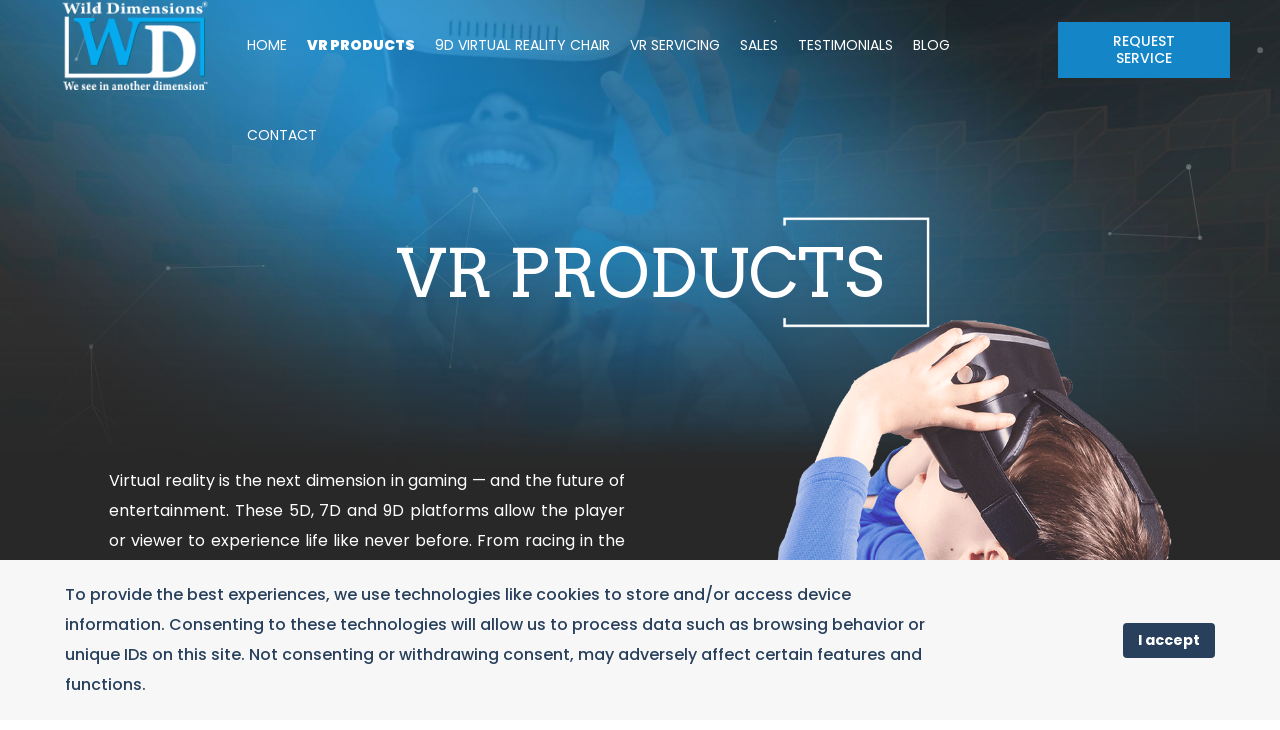

--- FILE ---
content_type: text/html; charset=utf-8
request_url: https://wilddimensions.com/virtual-reality-products-equipment
body_size: 44457
content:

<!doctype html>
<html prefix="og: http://ogp.me/ns#" lang="en-gb" dir="ltr">
    <head>
        <meta charset="utf-8">
        <meta name="viewport" content="width=device-width, initial-scale=1, shrink-to-fit=no">
        <link rel="canonical" href="https://wilddimensions.com/virtual-reality-products-equipment">
        <base href="https://wilddimensions.com/virtual-reality-products-equipment" />
	<meta http-equiv="content-type" content="text/html; charset=utf-8" />
	<meta name="description" content="Wild Dimensions provides virtual reality equipment, such as VR chairs &amp; pods, VR glasses &amp; headsets, VR standing platforms, VR racing, VR flight and VR machine guns. This includes Pimax, Deepoon, Owatch, HTC Vive and more.
" />
	<meta name="generator" content="Joomla! - Open Source Content Management" />
	<title>Wild Dimensions Virtual Reality Products &amp; Equipment</title>
	<link href="/images/favicon.ico" rel="shortcut icon" type="image/vnd.microsoft.icon" />
	<link href="https://cdn.jsdelivr.net/npm/simple-line-icons@2.4.1/css/simple-line-icons.css" rel="stylesheet" type="text/css" />
	<link href="/components/com_k2/css/k2.css?v=2.10.3&b=20200429" rel="stylesheet" type="text/css" />
	<link href="/components/com_sppagebuilder/assets/css/font-awesome-5.min.css?f7a307d5d6b1748af3468afbea376c25" rel="stylesheet" type="text/css" />
	<link href="/components/com_sppagebuilder/assets/css/font-awesome-v4-shims.css?f7a307d5d6b1748af3468afbea376c25" rel="stylesheet" type="text/css" />
	<link href="/components/com_sppagebuilder/assets/css/animate.min.css?f7a307d5d6b1748af3468afbea376c25" rel="stylesheet" type="text/css" />
	<link href="/components/com_sppagebuilder/assets/css/sppagebuilder.css?f7a307d5d6b1748af3468afbea376c25" rel="stylesheet" type="text/css" />
	<link href="/components/com_sppagebuilder/assets/css/magnific-popup.css" rel="stylesheet" type="text/css" />
	<link href="/media/com_sppagebuilder/css/page-66.css" rel="stylesheet" type="text/css" />
	<link href="//fonts.googleapis.com/css?family=Libre+Baskerville:100,100i,300,300i,400,400i,500,500i,700,700i,900,900i&amp;display=swap&amp;subset=latin" rel="stylesheet" type="text/css" />
	<link href="//fonts.googleapis.com/css?family=Poppins:100,100i,300,300i,400,400i,500,500i,700,700i,900,900i&amp;display=swap&amp;subset=latin" rel="stylesheet" type="text/css" />
	<link href="//fonts.googleapis.com/css?family=Arvo:100,100i,300,300i,400,400i,500,500i,700,700i,900,900i&amp;display=swap&amp;subset=latin" rel="stylesheet" type="text/css" />
	<link href="/templates/shaper_restora/css/bootstrap.min.css" rel="stylesheet" type="text/css" />
	<link href="/templates/shaper_restora/css/font-awesome.min.css" rel="stylesheet" type="text/css" />
	<link href="/templates/shaper_restora/css/template.css" rel="stylesheet" type="text/css" />
	<link href="/templates/shaper_restora/css/presets/preset1.css" rel="stylesheet" type="text/css" />
	<link href="/templates/shaper_restora/css/custom.css" rel="stylesheet" type="text/css" />
	<link href="/plugins/system/spcookieconsent/assets/css/style.css" rel="stylesheet" type="text/css" />
	<link href="https://fonts.googleapis.com/css?family=Roboto:300,300i,400,400i,600,600i,700,700i&amp;subset=cyrillic,cyrillic-ext,latin-ext" rel="stylesheet" type="text/css" />
	<link href="/media/com_facebookfeedpro/css/frontend.css?v=3.1.2" rel="stylesheet" type="text/css" />
	<style type="text/css">
#scrollToTop {
	cursor: pointer;
	font-size: 0.9em;
	position: fixed;
	text-align: center;
	z-index: 9999;
	-webkit-transition: background-color 0.2s ease-in-out;
	-moz-transition: background-color 0.2s ease-in-out;
	-ms-transition: background-color 0.2s ease-in-out;
	-o-transition: background-color 0.2s ease-in-out;
	transition: background-color 0.2s ease-in-out;

	background: #1486c8;
	color: #ffffff;
	border-radius: 0px;
	padding-left: 12px;
	padding-right: 12px;
	padding-top: 12px;
	padding-bottom: 12px;
	right: 20px; bottom: 20px;
}

#scrollToTop:hover {
	background: #1486c8;
	color: #ffffff;
}

#scrollToTop > img {
	display: block;
	margin: 0 auto;
}#section-id-1562874766194 .sppb-shape-container.sppb-bottom-shape > svg path, #section-id-1562874766194 .sppb-shape-container.sppb-bottom-shape > svg polygon{fill:#111;}#section-id-1562874766194 .sppb-shape-container.sppb-bottom-shape > svg{width:100%;max-width:100%;}@media (min-width: 768px) and (max-width: 991px) { #section-id-1562874766194 .sppb-shape-container.sppb-bottom-shape > svg{width:100%;max-width:100%;} }@media (max-width: 767px) { #section-id-1562874766194 .sppb-shape-container.sppb-bottom-shape > svg{width:100%;max-width:100%;} }.sppb-addon-pricelist .pricelist-price-content .pricelist-price, .spdiner-price-only, .sppb-addon-spdiner-pricelist .sppb-addon-content-pricelist, .sppb-testimonial-pro .sppb-testimonial-message{font-family: 'Libre Baskerville', sans-serif;}
body{font-family: 'Poppins', sans-serif;font-size: 16px;font-weight: 400;}
h1{font-family: 'Arvo', sans-serif;font-size: 62px;font-weight: 500;}
h2{font-family: 'Arvo', sans-serif;font-size: 48px;font-weight: 500;}
h3{font-family: 'Arvo', sans-serif;font-size: 36px;font-weight: 400;}
h4{font-family: 'Arvo', sans-serif;font-size: 28px;font-weight: 400;}
h5{font-family: 'Arvo', sans-serif;font-size: 18px;font-weight: 500;}
.sp-megamenu-parent > li > a, .sp-megamenu-parent > li > span, .sp-megamenu-parent .sp-dropdown li.sp-menu-item > a{font-family: 'Poppins', sans-serif;font-size: 14px;font-weight: 400;}
.logo-image {height:90px;}#sp-footer{ color:#9b9b9b; }#sp-cookie-consent {background-color: #4a13d6; color: #FFFFFF; }#sp-cookie-consent a, #sp-cookie-consent a:hover, #sp-cookie-consent a:focus, #sp-cookie-consent a:active {color: #f5f5f5; }#sp-cookie-consent .sp-cookie-allow {background-color: #FFFFFF; color: #333;}#sp-cookie-consent .sp-cookie-allow:hover, #sp-cookie-consent .sp-cookie-allow:active, #sp-cookie-consent .sp-cookie-allow:focus {color: #333;}
	</style>
	<script type="application/json" class="joomla-script-options new">{"csrf.token":"5bcc8067b570ebaa4b9a010e2913abf4","system.paths":{"root":"","base":""}}</script>
	<script src="/media/jui/js/jquery.min.js?3f3540ca10b42fa4714458569d4bc484" type="text/javascript"></script>
	<script src="/media/jui/js/jquery-noconflict.js?3f3540ca10b42fa4714458569d4bc484" type="text/javascript"></script>
	<script src="/media/jui/js/jquery-migrate.min.js?3f3540ca10b42fa4714458569d4bc484" type="text/javascript"></script>
	<script src="/media/plg_system_sl_scrolltotop/js/scrolltotop_jq.js" type="text/javascript"></script>
	<script src="/media/k2/assets/js/k2.frontend.js?v=2.10.3&b=20200429&sitepath=/" type="text/javascript"></script>
	<script src="/components/com_sppagebuilder/assets/js/jquery.parallax.js?f7a307d5d6b1748af3468afbea376c25" type="text/javascript"></script>
	<script src="/components/com_sppagebuilder/assets/js/sppagebuilder.js?f7a307d5d6b1748af3468afbea376c25" defer="defer" type="text/javascript"></script>
	<script src="/components/com_sppagebuilder/assets/js/jquery.magnific-popup.min.js" type="text/javascript"></script>
	<script src="/templates/shaper_restora/js/popper.min.js" type="text/javascript"></script>
	<script src="/templates/shaper_restora/js/bootstrap.min.js" type="text/javascript"></script>
	<script src="/templates/shaper_restora/js/main.js" type="text/javascript"></script>
	<script src="/plugins/system/spcookieconsent/assets/js/script.js" type="text/javascript"></script>
	<script src="/media/system/js/core.js?3f3540ca10b42fa4714458569d4bc484" type="text/javascript"></script>
	<script src="/media/com_facebookfeedpro/js/frontend.js?v=3.1.2" type="text/javascript"></script>
	<script type="text/javascript">
jQuery(document).ready(function() {
	jQuery(document.body).SLScrollToTop({
		'image':		'/images/arrow.png',
		'text':			'',
		'title':		'',
		'className':	'scrollToTop',
		'duration':		500
	});
});;(function ($) {
	$.ajaxSetup({
		headers: {
			'X-CSRF-Token': Joomla.getOptions('csrf.token')
		}
	});
})(jQuery);template="shaper_restora";
	</script>
	<meta property="og:title" content="Wild Dimensions Virtual Reality Products & Equipment" />
	<meta property="og:type" content="website" />
	<meta property="og:url" content="https://wilddimensions.com/virtual-reality-products-equipment" />
	<meta property="fb:app_id" content="admin_wi9de3" />
	<meta property="og:site_name" content="Wild Dimensions" />
	<meta name="twitter:card" content="summary" />
	<meta name="twitter:site" content="Wild Dimensions" />
	<script type="application/json" id="ffp-frontend-cfg">{"i18n":{"posts":"Posts","posts_":"Posts","photos":"Photos","videos":"Videos","like_page":"Like Page","share":"Share","people_like_this":"people like this","display_created_date":"Show created date","display_fb_link":"Show link to Facebook","likes":"likes","comments":"comments","shares":"shares","view_on_fb":"View on Facebook","items_per_page":"Items per page","load_more":"Load more","all_photos":"All Photos","albums":"Albums","show_more":"Show More","show_less":"Show Less","ajax_error":"AJAX error","connect_to_facebook":"Please click \"Connect to Facebook\" button and authorize the application","photos_":"photo","COM_FACEBOOKFEEDPRO_AGO":"ago","COM_FACEBOOKFEEDPRO_YEAR":"year","COM_FACEBOOKFEEDPRO_MONTH":"month","COM_FACEBOOKFEEDPRO_WEEK":"week","COM_FACEBOOKFEEDPRO_DAY":"day","COM_FACEBOOKFEEDPRO_HOUR":"hour","COM_FACEBOOKFEEDPRO_MINUTE":"minute","COM_FACEBOOKFEEDPRO_SECOND":"second","COM_FACEBOOKFEEDPRO_YEARS":"years","COM_FACEBOOKFEEDPRO_MONTHS":"months","COM_FACEBOOKFEEDPRO_WEEKS":"weeks","COM_FACEBOOKFEEDPRO_DAYS":"days","COM_FACEBOOKFEEDPRO_HOURS":"hours","COM_FACEBOOKFEEDPRO_MINUTES":"minutes","COM_FACEBOOKFEEDPRO_SECONDS":"seconds","COM_FACEBOOKFEEDPRO_YEARS2":"years","COM_FACEBOOKFEEDPRO_MONTHS2":"months","COM_FACEBOOKFEEDPRO_WEEKS2":"weeks","COM_FACEBOOKFEEDPRO_DAYS2":"days","COM_FACEBOOKFEEDPRO_HOURS2":"hours","COM_FACEBOOKFEEDPRO_MINUTES2":"minutes","COM_FACEBOOKFEEDPRO_SECONDS2":"seconds"},"feedConfig":{"id":0,"ajax_url":"\/component\/facebookfeedpro\/?task=feed.data&language=en-GB","alldata_uri":"\/component\/facebookfeedpro\/?task=feed.alldata&language=en-GB","templates_url":"\/media\/com_facebookfeedpro\/templates\/","template":"feed","version":"3.1.2"}}</script>
<script type="application/ld+json">
{
  "@context": "https://schema.org",
  "@graph": [
    {
      "@type": ["Store", "LocalBusiness", "FAQPage"],
      "name": "Wild Dimensions",
      "url": "https://wilddimensions.com/",
      "logo": "https://wilddimensions.com/logo.png",
      "image": "https://wilddimensions.com/storefront.jpg",
      "description": "Wild Dimensions offers unique and creative products, including art prints, home décor, and custom designs for your space.",
      "address": {
        "@type": "PostalAddress",
        "streetAddress": "456 Creative Ave",
        "addressLocality": "Your City",
        "addressRegion": "CA",
        "postalCode": "90001",
        "addressCountry": "US"
      },
      "contactPoint": {
        "@type": "ContactPoint",
        "telephone": "+1-555-123-4567",
        "contactType": "customer service",
        "areaServed": "US",
        "availableLanguage": "English"
      },
      "sameAs": [
        "https://www.facebook.com/wilddimensions",
        "https://www.instagram.com/wilddimensions"
      ],
      "priceRange": "$$",
      "openingHours": [
        "Mo-Fr 09:00-18:00",
        "Sa 10:00-16:00",
        "Su Closed"
      ],
      "aggregateRating": {
        "@type": "AggregateRating",
        "ratingValue": "4.9",
        "reviewCount": "25"
      },
      "mainEntity": [
        {
          "@type": "Question",
          "name": "What products do you offer?",
          "acceptedAnswer": {
            "@type": "Answer",
            "text": "We offer art prints, handcrafted home décor, and custom design services."
          }
        },
        {
          "@type": "Question",
          "name": "Can I order a custom design?",
          "acceptedAnswer": {
            "@type": "Answer",
            "text": "Yes, you can request a custom design through our website or by contacting us directly."
          }
        },
        {
          "@type": "Question",
          "name": "Do you ship internationally?",
          "acceptedAnswer": {
            "@type": "Answer",
            "text": "Yes, we offer international shipping for selected products."
          }
        },
        {
          "@type": "Question",
          "name": "What are your business hours?",
          "acceptedAnswer": {
            "@type": "Answer",
            "text": "Monday-Friday 9am-6pm, Saturday 10am-4pm, Sunday Closed."
          }
        }
      ]
    },
    {
      "@type": "Product",
      "name": "Abstract Art Print",
      "description": "High-quality print of original abstract artwork.",
      "image": "https://wilddimensions.com/products/art-print-1.jpg",
      "sku": "WDA001",
      "brand": {
        "@type": "Brand",
        "name": "Wild Dimensions"
      },
      "offers": {
        "@type": "Offer",
        "url": "https://wilddimensions.com/products/art-print-1",
        "priceCurrency": "USD",
        "price": "50.00",
        "availability": "https://schema.org/InStock"
      }
    },
    {
      "@type": "Product",
      "name": "Handcrafted Home Décor",
      "description": "Unique handcrafted décor items for your home.",
      "image": "https://wilddimensions.com/products/home-decor-1.jpg",
      "sku": "WDD002",
      "brand": {
        "@type": "Brand",
        "name": "Wild Dimensions"
      },
      "offers": {
        "@type": "Offer",
        "url": "https://wilddimensions.com/products/home-decor-1",
        "priceCurrency": "USD",
        "price": "120.00",
        "availability": "https://schema.org/InStock"
      }
    },
    {
      "@type": "Product",
      "name": "Custom Design Service",
      "description": "Personalized art and design service tailored to your space.",
      "image": "https://wilddimensions.com/products/custom-design.jpg",
      "sku": "WDC003",
      "brand": {
        "@type": "Brand",
        "name": "Wild Dimensions"
      },
      "offers": {
        "@type": "Offer",
        "url": "https://wilddimensions.com/products/custom-design",
        "priceCurrency": "USD",
        "price": "200.00",
        "availability": "https://schema.org/InStock"
      }
    },
    {
      "@type": "BreadcrumbList",
      "itemListElement": [
        {
          "@type": "ListItem",
          "position": 1,
          "name": "Home",
          "item": "https://wilddimensions.com/"
        },
        {
          "@type": "ListItem",
          "position": 2,
          "name": "Products",
          "item": "https://wilddimensions.com/products/"
        },
        {
          "@type": "ListItem",
          "position": 3,
          "name": "Contact",
          "item": "https://wilddimensions.com/contact/"
        }
      ]
    }
  ]
}
</script>

<script>
      (function(d){
         var s = d.createElement("script");
         /* uncomment the following line to override default position*/
          s.setAttribute("data-position", 5);
         /* uncomment the following line to override default size (values: small, large)*/
         /* s.setAttribute("data-size", "large");*/
         /* uncomment the following line to override default language (e.g., fr, de, es, he, nl, etc.)*/
         /* s.setAttribute("data-language", "null");*/
         /* uncomment the following line to override color set via widget (e.g., #053f67)*/
         /* s.setAttribute("data-color", "#0048FF");*/
         /* uncomment the following line to override type set via widget (1=person, 2=chair, 3=eye, 4=text)*/
         /* s.setAttribute("data-type", "1");*/
         /* s.setAttribute("data-statement_text:", "Our Accessibility Statement");*/
         /* s.setAttribute("data-statement_url", "http://www.example.com/accessibility";*/
         /* uncomment the following line to override support on mobile devices*/
         /* s.setAttribute("data-mobile", true);*/
         /* uncomment the following line to set custom trigger action for accessibility menu*/
         /* s.setAttribute("data-trigger", "triggerId")*/
         s.setAttribute("data-account", "o6PVOqsGKZ");
         s.setAttribute("src", "https://cdn.userway.org/widget.js");
         (d.body || d.head).appendChild(s);})(document)
 </script>
    <link rel="stylesheet" type="text/css" href="/media/smartslider3/src/SmartSlider3/Application/Frontend/Assets/dist/smartslider.min.css?ver=f9404e8d" media="all" />
<style type="text/css">.n2-ss-spinner-simple-white-container {
    position: absolute;
    top: 50%;
    left: 50%;
    margin: -20px;
    background: #fff;
    width: 20px;
    height: 20px;
    padding: 10px;
    border-radius: 50%;
    z-index: 1000;
}

.n2-ss-spinner-simple-white {
  outline: 1px solid RGBA(0,0,0,0);
  width:100%;
  height: 100%;
}

.n2-ss-spinner-simple-white:before {
    position: absolute;
    top: 50%;
    left: 50%;
    width: 20px;
    height: 20px;
    margin-top: -11px;
    margin-left: -11px;
}

.n2-ss-spinner-simple-white:not(:required):before {
    content: '';
    border-radius: 50%;
    border-top: 2px solid #333;
    border-right: 2px solid transparent;
    animation: n2SimpleWhite .6s linear infinite;
}
@keyframes n2SimpleWhite {
    to {transform: rotate(360deg);}
}
.n2-ss-spinner-simple-white-container {
    position: absolute;
    top: 50%;
    left: 50%;
    margin: -20px;
    background: #fff;
    width: 20px;
    height: 20px;
    padding: 10px;
    border-radius: 50%;
    z-index: 1000;
}

.n2-ss-spinner-simple-white {
  outline: 1px solid RGBA(0,0,0,0);
  width:100%;
  height: 100%;
}

.n2-ss-spinner-simple-white:before {
    position: absolute;
    top: 50%;
    left: 50%;
    width: 20px;
    height: 20px;
    margin-top: -11px;
    margin-left: -11px;
}

.n2-ss-spinner-simple-white:not(:required):before {
    content: '';
    border-radius: 50%;
    border-top: 2px solid #333;
    border-right: 2px solid transparent;
    animation: n2SimpleWhite .6s linear infinite;
}
@keyframes n2SimpleWhite {
    to {transform: rotate(360deg);}
}
.n2-ss-spinner-simple-white-container {
    position: absolute;
    top: 50%;
    left: 50%;
    margin: -20px;
    background: #fff;
    width: 20px;
    height: 20px;
    padding: 10px;
    border-radius: 50%;
    z-index: 1000;
}

.n2-ss-spinner-simple-white {
  outline: 1px solid RGBA(0,0,0,0);
  width:100%;
  height: 100%;
}

.n2-ss-spinner-simple-white:before {
    position: absolute;
    top: 50%;
    left: 50%;
    width: 20px;
    height: 20px;
    margin-top: -11px;
    margin-left: -11px;
}

.n2-ss-spinner-simple-white:not(:required):before {
    content: '';
    border-radius: 50%;
    border-top: 2px solid #333;
    border-right: 2px solid transparent;
    animation: n2SimpleWhite .6s linear infinite;
}
@keyframes n2SimpleWhite {
    to {transform: rotate(360deg);}
}
.n2-ss-spinner-simple-white-container {
    position: absolute;
    top: 50%;
    left: 50%;
    margin: -20px;
    background: #fff;
    width: 20px;
    height: 20px;
    padding: 10px;
    border-radius: 50%;
    z-index: 1000;
}

.n2-ss-spinner-simple-white {
  outline: 1px solid RGBA(0,0,0,0);
  width:100%;
  height: 100%;
}

.n2-ss-spinner-simple-white:before {
    position: absolute;
    top: 50%;
    left: 50%;
    width: 20px;
    height: 20px;
    margin-top: -11px;
    margin-left: -11px;
}

.n2-ss-spinner-simple-white:not(:required):before {
    content: '';
    border-radius: 50%;
    border-top: 2px solid #333;
    border-right: 2px solid transparent;
    animation: n2SimpleWhite .6s linear infinite;
}
@keyframes n2SimpleWhite {
    to {transform: rotate(360deg);}
}</style><script type="text/javascript">(function(){var N=this;N.N2_=N.N2_||{r:[],d:[]},N.N2R=N.N2R||function(){N.N2_.r.push(arguments)},N.N2D=N.N2D||function(){N.N2_.d.push(arguments)}}).call(window);if(!window.n2jQuery){window.n2jQuery={ready:function(cb){console.error('n2jQuery will be deprecated!');N2R(['$'],cb)}}}window.nextend={jQueryFallback:'https://ajax.googleapis.com/ajax/libs/jquery/3.4.1/jquery.min.js',localization:{},ready:function(cb){console.error('nextend.ready will be deprecated!');N2R('documentReady',function($){cb.call(window,$)})}};nextend.fontsLoaded=false;nextend.fontsLoadedActive=function(){nextend.fontsLoaded=true};var requiredFonts=["Arvo:n3","Arvo:n4","Arvo:n3","Arvo:n4","Arvo:n3","Arvo:n4","Arvo:n3","Arvo:n4","Poppins:n3","Poppins:n4","Poppins:n3","Poppins:n4","Poppins:n3","Poppins:n4"],fontData={google:{families:["Arvo:300,400,300,400,300,400,300,400","Poppins:300,400,300,400,300,400:latin"]},active:function(){nextend.fontsLoadedActive()},inactive:function(){nextend.fontsLoadedActive()},fontactive:function(f,s){fontData.resolveFont(f+':'+s)},fontinactive:function(f,s){fontData.resolveFont(f+':'+s)},resolveFont:function(n){for(var i=requiredFonts.length-1;i>=0;i--){if(requiredFonts[i]===n){requiredFonts.splice(i,1);break}}if(!requiredFonts.length)nextend.fontsLoadedActive()}};if(typeof WebFontConfig!=='undefined'&&typeof WebFont==='undefined'){var _WebFontConfig=WebFontConfig;for(var k in WebFontConfig){if(k=='active'){fontData.active=function(){nextend.fontsLoadedActive();_WebFontConfig.active()}}else if(k=='inactive'){fontData.inactive=function(){nextend.fontsLoadedActive();_WebFontConfig.inactive()}}else if(k=='fontactive'){fontData.fontactive=function(f,s){fontData.resolveFont(f+':'+s);_WebFontConfig.fontactive.apply(this,arguments)}}else if(k=='fontinactive'){fontData.fontinactive=function(f,s){fontData.resolveFont(f+':'+s);_WebFontConfig.fontinactive.apply(this,arguments)}}else if(k=='google'){if(typeof WebFontConfig.google.families!=='undefined'){for(var i=0;i<WebFontConfig.google.families.length;i++){fontData.google.families.push(WebFontConfig.google.families[i])}}}else{fontData[k]=WebFontConfig[k]}}}fontData.classes=true;fontData.events=true;if(typeof WebFont==='undefined'){window.WebFontConfig=fontData}else{WebFont.load(fontData)}</script><script type="text/javascript" src="/media/smartslider3/src/SmartSlider3/Application/Frontend/Assets/dist/n2-j.min.js?ver=f9404e8d"></script>
<script type="text/javascript" src="/media/smartslider3/src/SmartSlider3/Application/Frontend/Assets/dist/nextend-gsap.min.js?ver=f9404e8d"></script>
<script type="text/javascript" src="/media/smartslider3/src/SmartSlider3/Application/Frontend/Assets/dist/smartslider-frontend.min.js?ver=f9404e8d"></script>
<script type="text/javascript" src="/media/smartslider3/src/SmartSlider3/Slider/SliderType/Simple/Assets/dist/smartslider-simple-type-frontend.min.js?ver=f9404e8d"></script>
<script type="text/javascript" src="/media/smartslider3/src/SmartSlider3/Slider/SliderType/Simple/Assets/dist/smartslider-backgroundanimation.min.js?ver=f9404e8d"></script>
<script type="text/javascript" src="/media/smartslider3/src/SmartSlider3Pro/Application/Frontend/Assets/dist/particle.min.js?ver=f9404e8d"></script>
<script type="text/javascript" src="/media/smartslider3/src/SmartSlider3/Application/Frontend/Assets/dist/nextend-webfontloader.min.js?ver=f9404e8d"></script>
<script type="text/javascript">N2R('documentReady',function($){nextend.fontsDeferred=$.Deferred();if(nextend.fontsLoaded){nextend.fontsDeferred.resolve()}else{nextend.fontsLoadedActive=function(){nextend.fontsLoaded=true;nextend.fontsDeferred.resolve()};var intercalCounter=0;nextend.fontInterval=setInterval(function(){if(intercalCounter>3||document.documentElement.className.indexOf('wf-active')!==-1){nextend.fontsLoadedActive();clearInterval(nextend.fontInterval)}intercalCounter++},1000)}N2R(["documentReady","smartslider-frontend","nextend-gsap","smartslider-backgroundanimation","smartslider-simple-type-frontend"],function(){new N2Classes.SmartSliderSimple('#n2-ss-17',{"admin":false,"callbacks":"","background.video.mobile":1,"randomize":{"randomize":0,"randomizeFirst":0},"alias":{"id":0,"smoothScroll":0,"slideSwitch":0,"scroll":1},"align":"normal","isDelayed":0,"load":{"fade":1,"scroll":0},"playWhenVisible":1,"playWhenVisibleAt":0.5,"responsive":{"hideOn":{"desktopLandscape":false,"desktopPortrait":false,"tabletLandscape":false,"tabletPortrait":false,"mobileLandscape":false,"mobilePortrait":false},"onResizeEnabled":true,"type":"fullwidth","downscale":1,"upscale":1,"minimumHeight":0,"maximumSlideWidth":{"desktopLandscape":3000,"desktopPortrait":3000,"tabletLandscape":3000,"tabletPortrait":3000,"mobileLandscape":3000,"mobilePortrait":3000},"forceFull":1,"forceFullOverflowX":"body","forceFullHorizontalSelector":"","constrainRatio":1,"sliderHeightBasedOn":"real","decreaseSliderHeight":0,"focusUser":1,"focusEdge":"auto","breakpoints":[{"device":"tabletPortrait","type":"max-screen-width","portraitWidth":1199,"landscapeWidth":1199},{"device":"mobilePortrait","type":"max-screen-width","portraitWidth":700,"landscapeWidth":900}],"enabledDevices":{"desktopLandscape":0,"desktopPortrait":1,"tabletLandscape":0,"tabletPortrait":1,"mobileLandscape":0,"mobilePortrait":1},"sizes":{"desktopPortrait":{"width":1920,"height":1000,"max":3000,"min":1200},"tabletPortrait":{"width":701,"height":365,"max":1199,"min":701},"mobilePortrait":{"width":440,"height":800,"max":900,"min":320}},"normalizedDeviceModes":{"unknown":"desktopPortrait","desktopPortrait":"desktopPortrait","desktopLandscape":"desktopPortrait","tabletLandscape":"desktopPortrait","tabletPortrait":"tabletPortrait","mobileLandscape":"tabletPortrait","mobilePortrait":"mobilePortrait"},"overflowHiddenPage":0,"focus":{"offsetTop":"","offsetBottom":""}},"controls":{"mousewheel":1,"touch":"vertical","keyboard":1,"blockCarouselInteraction":1},"lazyLoad":0,"lazyLoadNeighbor":0,"blockrightclick":0,"maintainSession":0,"autoplay":{"enabled":0,"start":1,"duration":8000,"autoplayLoop":1,"allowReStart":0,"pause":{"click":1,"mouse":"0","mediaStarted":1},"resume":{"click":0,"mouse":"0","mediaEnded":1,"slidechanged":0},"interval":1,"intervalModifier":"loop","intervalSlide":"current"},"perspective":1000,"layerMode":{"playOnce":0,"playFirstLayer":1,"mode":"skippable","inAnimation":"mainInEnd"},"parallax":{"enabled":1,"mobile":0,"is3D":0,"animate":1,"horizontal":"mouse","vertical":"mouse","origin":"slider","scrollmove":"both"},"postBackgroundAnimations":0,"bgAnimationsColor":"RGBA(51,51,51,1)","bgAnimations":{"global":[{"type":"Flat","tiles":{"delay":0,"sequence":"ForwardDiagonal"},"main":{"type":"both","duration":1,"current":{"ease":"easeOutCubic","top":"-50%"},"next":{"ease":"easeOutCubic","top":"100%"}},"invert":{"zIndex":2,"current":{"top":"100%"},"next":{"top":"-50%"}}}],"color":"RGBA(51,51,51,1)","speed":"normal"},"mainanimation":{"type":"no","duration":600,"delay":0,"ease":"easeOutQuad","parallax":0,"shiftedBackgroundAnimation":"auto"},"carousel":0,"dynamicHeight":0,"initCallbacks":function($){new N2Classes.FrontendItemYouTube(this,"n2-ss-17item1",{"image":"","aspect-ratio":"fill","start":"0","volume":"0","autoplay":"1","ended":"","controls":"1","center":"0","loop":"1","reset":"0","related":"0","code":"qesNtYIBDfs","youtubeurl":"https:\/\/www.youtube.com\/watch?v=Xd2tHIX9DhY","defaultimage":"maxresdefault","modestbranding":"0","playbutton":"1","scroll-pause":"partly-visible","end":"0","playbuttonwidth":"48","playbuttonheight":"48","playbuttonimage":"","query":[],"youtubecode":"Xd2tHIX9DhY","privacy-enhanced":0},0);new N2Classes.FrontendItemYouTube(this,"n2-ss-17item12",{"image":"https:\/\/i.ytimg.com\/vi\/zPNeIKgBLuE\/maxresdefault.jpg","aspect-ratio":"fill","start":"0","volume":"0","autoplay":"1","ended":"","controls":"1","center":"0","loop":"0","reset":"0","related":"0","code":"qesNtYIBDfs","youtubeurl":"https:\/\/www.youtube.com\/watch?v=zPNeIKgBLuE","defaultimage":"maxresdefault","modestbranding":"0","playbutton":"1","scroll-pause":"partly-visible","end":"0","playbuttonwidth":"48","playbuttonheight":"48","playbuttonimage":"","query":[],"youtubecode":"zPNeIKgBLuE","privacy-enhanced":0},1);new N2Classes.FrontendItemYouTube(this,"n2-ss-17item16",{"image":"","aspect-ratio":"fill","start":"0","volume":"0","autoplay":"1","ended":"","controls":"1","center":"0","loop":"0","reset":"0","related":"0","code":"qesNtYIBDfs","youtubeurl":"https:\/\/www.youtube.com\/watch?v=Rnw4iZdNf4Q","defaultimage":"maxresdefault","modestbranding":"0","playbutton":"1","scroll-pause":"partly-visible","end":"0","playbuttonwidth":"48","playbuttonheight":"48","playbuttonimage":"","query":[],"youtubecode":"Rnw4iZdNf4Q","privacy-enhanced":0},0);new N2Classes.FrontendItemYouTube(this,"n2-ss-17item20",{"image":"https:\/\/i.ytimg.com\/vi\/_I-eNU8Yids\/maxresdefault.jpg","aspect-ratio":"fill","start":"0","volume":"0","autoplay":"1","ended":"","controls":"1","center":"0","loop":"0","reset":"0","related":"0","code":"qesNtYIBDfs","youtubeurl":"https:\/\/www.youtube.com\/watch?v=_I-eNU8Yids","defaultimage":"maxresdefault","modestbranding":"0","playbutton":"1","scroll-pause":"partly-visible","end":"0","playbuttonwidth":"48","playbuttonheight":"48","playbuttonimage":"","query":[],"youtubecode":"_I-eNU8Yids","privacy-enhanced":0},1);new N2Classes.FrontendItemYouTube(this,"n2-ss-17item24",{"image":"https:\/\/i.ytimg.com\/vi\/3RVmyIRWZNY\/maxresdefault.jpg","aspect-ratio":"fill","start":"0","volume":"0","autoplay":"1","ended":"","controls":"1","center":"0","loop":"0","reset":"0","related":"0","code":"qesNtYIBDfs","youtubeurl":"https:\/\/www.youtube.com\/watch?v=3RVmyIRWZNY","defaultimage":"maxresdefault","modestbranding":"0","playbutton":"1","scroll-pause":"partly-visible","end":"0","playbuttonwidth":"48","playbuttonheight":"48","playbuttonimage":"","query":[],"youtubecode":"3RVmyIRWZNY","privacy-enhanced":0},1);N2D("SmartSliderWidgetArrowImage","SmartSliderWidget",function(e,i){function r(e,i,t,s,r,o){this.key=e,this.action=t,this.desktopRatio=s,this.tabletRatio=r,this.mobileRatio=o,N2Classes.SmartSliderWidget.prototype.constructor.call(this,i)}return((r.prototype=Object.create(N2Classes.SmartSliderWidget.prototype)).constructor=r).prototype.onStart=function(){this.deferred=e.Deferred(),this.slider.sliderElement.on("SliderDevice",this.onDevice.bind(this)).trigger("addWidget",this.deferred),this.$widget=e("#"+this.slider.elementID+"-arrow-"+this.key).on("click",function(e){e.stopPropagation(),this.slider[this.action]()}.bind(this)),this.$resize=this.$widget.find(".n2-resize"),0===this.$resize.length&&(this.$resize=this.$widget),e.when(this.$widget.n2imagesLoaded(),this.slider.stages.get("ResizeFirst").getDeferred()).always(this.onLoad.bind(this))},r.prototype.onLoad=function(){this.$widget.addClass("n2-ss-widget--calc"),this.previousWidth=this.$resize.width(),this.previousHeight=this.$resize.height(),this.$widget.removeClass("n2-ss-widget--calc"),this.$resize.find("img").css("width","100%"),this.onDevice(null,{device:this.slider.responsive.getDeviceMode()}),this.deferred.resolve()},r.prototype.onDevice=function(e,i){var t=1;switch(i.device){case"tabletPortrait":case"tabletLandscape":t=this.tabletRatio;break;case"mobilePortrait":case"mobileLandscape":t=this.mobileRatio;break;default:t=this.desktopRatio}this.$resize.width(this.previousWidth*t),this.$resize.height(this.previousHeight*t)},function(e,i,t,s){this.key="arrow",this.previous=new r("previous",e,"previousWithDirection",i,t,s),this.next=new r("next",e,"nextWithDirection",i,t,s)}});new N2Classes.SmartSliderWidgetArrowImage(this,1,0.7,0.5)}})});N2R(["documentReady","smartslider-frontend","nextend-gsap","smartslider-backgroundanimation","smartslider-simple-type-frontend"],function(){new N2Classes.SmartSliderSimple('#n2-ss-20',{"admin":false,"callbacks":"","background.video.mobile":1,"randomize":{"randomize":0,"randomizeFirst":0},"alias":{"id":0,"smoothScroll":0,"slideSwitch":0,"scroll":1},"align":"normal","isDelayed":0,"load":{"fade":1,"scroll":0},"playWhenVisible":1,"playWhenVisibleAt":0.5,"responsive":{"hideOn":{"desktopLandscape":false,"desktopPortrait":false,"tabletLandscape":false,"tabletPortrait":false,"mobileLandscape":false,"mobilePortrait":false},"onResizeEnabled":true,"type":"fullwidth","downscale":1,"upscale":1,"minimumHeight":0,"maximumSlideWidth":{"desktopLandscape":3000,"desktopPortrait":3000,"tabletLandscape":3000,"tabletPortrait":3000,"mobileLandscape":3000,"mobilePortrait":3000},"forceFull":1,"forceFullOverflowX":"body","forceFullHorizontalSelector":"","constrainRatio":1,"sliderHeightBasedOn":"real","decreaseSliderHeight":0,"focusUser":1,"focusEdge":"auto","breakpoints":[{"device":"tabletPortrait","type":"max-screen-width","portraitWidth":1199,"landscapeWidth":1199},{"device":"mobilePortrait","type":"max-screen-width","portraitWidth":700,"landscapeWidth":900}],"enabledDevices":{"desktopLandscape":0,"desktopPortrait":1,"tabletLandscape":0,"tabletPortrait":1,"mobileLandscape":0,"mobilePortrait":1},"sizes":{"desktopPortrait":{"width":1920,"height":1000,"max":3000,"min":1200},"tabletPortrait":{"width":701,"height":365,"max":1199,"min":701},"mobilePortrait":{"width":440,"height":800,"max":900,"min":320}},"normalizedDeviceModes":{"unknown":"desktopPortrait","desktopPortrait":"desktopPortrait","desktopLandscape":"desktopPortrait","tabletLandscape":"desktopPortrait","tabletPortrait":"tabletPortrait","mobileLandscape":"tabletPortrait","mobilePortrait":"mobilePortrait"},"overflowHiddenPage":0,"focus":{"offsetTop":"","offsetBottom":""}},"controls":{"mousewheel":1,"touch":"vertical","keyboard":1,"blockCarouselInteraction":1},"lazyLoad":0,"lazyLoadNeighbor":0,"blockrightclick":0,"maintainSession":0,"autoplay":{"enabled":0,"start":1,"duration":8000,"autoplayLoop":1,"allowReStart":0,"pause":{"click":1,"mouse":"0","mediaStarted":1},"resume":{"click":0,"mouse":"0","mediaEnded":1,"slidechanged":0},"interval":1,"intervalModifier":"loop","intervalSlide":"current"},"perspective":1000,"layerMode":{"playOnce":0,"playFirstLayer":1,"mode":"skippable","inAnimation":"mainInEnd"},"parallax":{"enabled":1,"mobile":0,"is3D":0,"animate":1,"horizontal":"mouse","vertical":"mouse","origin":"slider","scrollmove":"both"},"postBackgroundAnimations":0,"bgAnimationsColor":"RGBA(51,51,51,1)","bgAnimations":{"global":[{"type":"Flat","tiles":{"delay":0,"sequence":"ForwardDiagonal"},"main":{"type":"both","duration":1,"current":{"ease":"easeOutCubic","top":"-50%"},"next":{"ease":"easeOutCubic","top":"100%"}},"invert":{"zIndex":2,"current":{"top":"100%"},"next":{"top":"-50%"}}}],"color":"RGBA(51,51,51,1)","speed":"normal"},"mainanimation":{"type":"no","duration":600,"delay":0,"ease":"easeOutQuad","parallax":0,"shiftedBackgroundAnimation":"auto"},"carousel":0,"dynamicHeight":0,"initCallbacks":function($){new N2Classes.FrontendItemYouTube(this,"n2-ss-20item1",{"image":"","aspect-ratio":"fill","start":"0","volume":"0","autoplay":"1","ended":"","controls":"1","center":"0","loop":"1","reset":"0","related":"0","code":"qesNtYIBDfs","youtubeurl":"https:\/\/www.youtube.com\/watch?v=Xd2tHIX9DhY","defaultimage":"maxresdefault","modestbranding":"0","playbutton":"1","scroll-pause":"partly-visible","end":"0","playbuttonwidth":"48","playbuttonheight":"48","playbuttonimage":"","query":[],"youtubecode":"Xd2tHIX9DhY","privacy-enhanced":0},0);new N2Classes.FrontendItemYouTube(this,"n2-ss-20item12",{"image":"https:\/\/i.ytimg.com\/vi\/zPNeIKgBLuE\/maxresdefault.jpg","aspect-ratio":"fill","start":"0","volume":"0","autoplay":"1","ended":"","controls":"1","center":"0","loop":"0","reset":"0","related":"0","code":"qesNtYIBDfs","youtubeurl":"https:\/\/www.youtube.com\/watch?v=zPNeIKgBLuE","defaultimage":"maxresdefault","modestbranding":"0","playbutton":"1","scroll-pause":"partly-visible","end":"0","playbuttonwidth":"48","playbuttonheight":"48","playbuttonimage":"","query":[],"youtubecode":"zPNeIKgBLuE","privacy-enhanced":0},1);new N2Classes.FrontendItemYouTube(this,"n2-ss-20item16",{"image":"","aspect-ratio":"fill","start":"0","volume":"0","autoplay":"1","ended":"","controls":"1","center":"0","loop":"0","reset":"0","related":"0","code":"qesNtYIBDfs","youtubeurl":"https:\/\/www.youtube.com\/watch?v=Rnw4iZdNf4Q","defaultimage":"maxresdefault","modestbranding":"0","playbutton":"1","scroll-pause":"partly-visible","end":"0","playbuttonwidth":"48","playbuttonheight":"48","playbuttonimage":"","query":[],"youtubecode":"Rnw4iZdNf4Q","privacy-enhanced":0},0);new N2Classes.FrontendItemYouTube(this,"n2-ss-20item20",{"image":"https:\/\/i.ytimg.com\/vi\/_I-eNU8Yids\/maxresdefault.jpg","aspect-ratio":"fill","start":"0","volume":"0","autoplay":"1","ended":"","controls":"1","center":"0","loop":"0","reset":"0","related":"0","code":"qesNtYIBDfs","youtubeurl":"https:\/\/www.youtube.com\/watch?v=_I-eNU8Yids","defaultimage":"maxresdefault","modestbranding":"0","playbutton":"1","scroll-pause":"partly-visible","end":"0","playbuttonwidth":"48","playbuttonheight":"48","playbuttonimage":"","query":[],"youtubecode":"_I-eNU8Yids","privacy-enhanced":0},1);new N2Classes.FrontendItemYouTube(this,"n2-ss-20item24",{"image":"https:\/\/i.ytimg.com\/vi\/3RVmyIRWZNY\/maxresdefault.jpg","aspect-ratio":"fill","start":"0","volume":"0","autoplay":"1","ended":"","controls":"1","center":"0","loop":"0","reset":"0","related":"0","code":"qesNtYIBDfs","youtubeurl":"https:\/\/www.youtube.com\/watch?v=3RVmyIRWZNY","defaultimage":"maxresdefault","modestbranding":"0","playbutton":"1","scroll-pause":"partly-visible","end":"0","playbuttonwidth":"48","playbuttonheight":"48","playbuttonimage":"","query":[],"youtubecode":"3RVmyIRWZNY","privacy-enhanced":0},1);N2D("SmartSliderWidgetBulletTransition","SmartSliderWidget",function(l,s){function t(t,e){this.key="bullet",this.parameters=e,N2Classes.SmartSliderWidget.prototype.constructor.call(this,t)}return((t.prototype=Object.create(N2Classes.SmartSliderWidget.prototype)).constructor=t).prototype.onStart=function(){switch(this.hasDots=!0,this.axis="horizontal",this.offset=0,this.$bar=this.slider.sliderElement.find(".nextend-bullet-bar"),this.$widget=this.$bar.parent(),this.event="universalclick","mouseenter"===this.parameters.action&&(this.event="universalenter"),this.parameters.area){case 5:case 8:this.axis="vertical"}this.slider.stages.done("BeforeShow",this.onBeforeShow.bind(this))},t.prototype.onBeforeShow=function(){this.onVisibleSlidesChanged(),this.hasDots&&this.slider.currentSlide.$dot.addClass("n2-active").removeAttr("tabindex").attr("aria-current","true"),this.slider.sliderElement.on({visibleSlidesChanged:this.onVisibleSlidesChanged.bind(this),SlideWillChange:this.onSlideSwitch.bind(this)})},t.prototype.onSlideSwitch=function(t,e){this.hasDots&&(this.$dots.removeClass("n2-active").attr("tabindex","0").removeAttr("aria-current"),e.$dot.addClass("n2-active").removeAttr("tabindex").attr("aria-current","true"))},t.prototype.showThumbnail=function(t,e){var i=this.getThumbnail(t);NextendTween.to(i,.3,{opacity:1}),t.$dot.one("universalleave.thumbnailleave",this.hideThumbnail.bind(this,i))},t.prototype.hideThumbnail=function(t,e){e.stopPropagation(),NextendTween.to(t,.3,{opacity:0,onComplete:function(){t.remove()}})},t.prototype.getThumbnail=function(t){var e=t.$dot,i=this.slider.sliderElement.offset(),s=e.offset(),o=e.outerWidth(),a=e.outerHeight(),r=l("<div></div>").append(l("<div></div>").css({width:this.parameters.thumbnailWidth,height:this.parameters.thumbnailHeight,backgroundImage:'url("'+t.getThumbnail()+'")'}).addClass("n2-ss-bullet-thumbnail")).addClass(this.parameters.thumbnailStyle).addClass("n2-ss-bullet-thumbnail-container").appendTo(this.slider.sliderElement);switch(this.parameters.thumbnailPosition){case"right":r.css({left:s.left-i.left+o,top:s.top-i.top+a/2-r.outerHeight(!0)/2});break;case"left":r.css({left:s.left-i.left-r.outerWidth(!0),top:s.top-i.top+a/2-r.outerHeight(!0)/2});break;case"top":r.css({left:s.left-i.left+o/2-r.outerWidth(!0)/2,top:s.top-i.top-r.outerHeight(!0)});break;case"bottom":r.css({left:s.left-i.left+o/2-r.outerWidth(!0)/2,top:s.top-i.top+a})}return e.data("thumbnail",r),r},t.prototype.onVisibleSlidesChanged=function(){if(this.$dotsOuter!==s&&(this.$dotsOuter.remove(),delete this.$dotsOuter),this.$bar.html(""),this.slider.visibleSlides.length<=1)this.hasDots=!1;else{this.hasDots=!0,this.$dots=l(),this.$dotsOuter=l();for(var t=0;t<this.slider.visibleSlides.length;t++){var e=this.slider.visibleSlides[t],i=l('<div class="n2-ow n2-bullet '+this.parameters.dotClasses+'" tabindex="0"></div>').attr("role","button").attr("aria-label",e.getTitle()).appendTo(this.$bar);switch(this.$dotsOuter=this.$dotsOuter.add(i.wrap(l('<div class="n2-ow"></div>').on(this.event,this.onDotClick.bind(this,e))).on("n2Activate",this.onDotClick.bind(this,e))),e.$dot=i,this.$dots=this.$dots.add(i),this.parameters.mode){case"numeric":i.html(t+1);break;case"title":i.html(e.getTitle())}1===this.parameters.thumbnail&&e.getThumbnail()&&i.on({universalenter:this.showThumbnail.bind(this,e)},{leaveOnSecond:!0})}this.onSlideSwitch(null,this.slider.currentSlide)}},t.prototype.onDotClick=function(t,e){this.slider.directionalChangeTo(t.index)},t.prototype.calculateDimensions=function(t){this.isVisible()?(this.$widget.addClass("n2-ss-control-bullet--calculate-size"),t[this.key+"width"]=this.$bar.outerWidth(),t[this.key+"height"]=this.$bar.outerHeight(),this.$widget.removeClass("n2-ss-control-bullet--calculate-size")):(t[this.key+"width"]=0,t[this.key+"height"]=0)},t});new N2Classes.SmartSliderWidgetBulletTransition(this,{"area":10,"dotClasses":"n2-style-ab3154de0d492c1cb2a417a587e3f68f-dot ","mode":"","action":"click"})}})});N2R(["documentReady","smartslider-frontend","nextend-gsap","smartslider-simple-type-frontend"],function(){new N2Classes.SmartSliderSimple('#n2-ss-18',{"admin":false,"callbacks":"","background.video.mobile":1,"randomize":{"randomize":0,"randomizeFirst":0},"alias":{"id":0,"smoothScroll":0,"slideSwitch":0,"scroll":1},"align":"normal","isDelayed":0,"load":{"fade":1,"scroll":0},"playWhenVisible":1,"playWhenVisibleAt":0.5,"responsive":{"hideOn":{"desktopLandscape":false,"desktopPortrait":false,"tabletLandscape":false,"tabletPortrait":false,"mobileLandscape":false,"mobilePortrait":false},"onResizeEnabled":true,"type":"fullwidth","downscale":1,"upscale":1,"minimumHeight":0,"maximumSlideWidth":{"desktopLandscape":3000,"desktopPortrait":3000,"tabletLandscape":3000,"tabletPortrait":3000,"mobileLandscape":3000,"mobilePortrait":3000},"forceFull":1,"forceFullOverflowX":"body","forceFullHorizontalSelector":"body","constrainRatio":1,"sliderHeightBasedOn":"real","decreaseSliderHeight":0,"focusUser":1,"focusEdge":"auto","breakpoints":[{"device":"tabletPortrait","type":"max-screen-width","portraitWidth":1199,"landscapeWidth":1199},{"device":"mobilePortrait","type":"max-screen-width","portraitWidth":700,"landscapeWidth":900}],"enabledDevices":{"desktopLandscape":0,"desktopPortrait":1,"tabletLandscape":0,"tabletPortrait":1,"mobileLandscape":0,"mobilePortrait":1},"sizes":{"desktopPortrait":{"width":1920,"height":500,"max":3000,"min":1200},"tabletPortrait":{"width":701,"height":182,"max":1199,"min":701},"mobilePortrait":{"width":440,"height":500,"max":900,"min":320}},"normalizedDeviceModes":{"unknown":"desktopPortrait","desktopPortrait":"desktopPortrait","desktopLandscape":"desktopPortrait","tabletLandscape":"desktopPortrait","tabletPortrait":"tabletPortrait","mobileLandscape":"tabletPortrait","mobilePortrait":"mobilePortrait"},"overflowHiddenPage":0,"focus":{"offsetTop":"","offsetBottom":""}},"controls":{"mousewheel":0,"touch":"horizontal","keyboard":1,"blockCarouselInteraction":1},"lazyLoad":0,"lazyLoadNeighbor":0,"blockrightclick":0,"maintainSession":0,"autoplay":{"enabled":0,"start":1,"duration":8000,"autoplayLoop":1,"allowReStart":0,"pause":{"click":1,"mouse":"0","mediaStarted":1},"resume":{"click":0,"mouse":"0","mediaEnded":1,"slidechanged":0},"interval":1,"intervalModifier":"loop","intervalSlide":"current"},"perspective":1000,"layerMode":{"playOnce":0,"playFirstLayer":1,"mode":"skippable","inAnimation":"mainInEnd"},"parallax":{"enabled":1,"mobile":0,"is3D":0,"animate":1,"horizontal":"0","vertical":"scroll","origin":"slider","scrollmove":"both"},"postBackgroundAnimations":0,"bgAnimationsColor":"RGBA(51,51,51,1)","bgAnimations":0,"particlejs":{"particles":{"number":{"value":"28","density":{"enable":true,"value_area":800}},"color":{"value":"#ffffff"},"shape":{"type":"circle","stroke":{"width":0,"color":"#000000"},"polygon":{"nb_sides":5},"image":{"src":"img\/github.svg","width":100,"height":100}},"opacity":{"value":0.59,"random":false,"anim":{"enable":false,"speed":1,"opacity_min":0.1,"sync":false}},"size":{"value":3,"random":true,"anim":{"enable":false,"speed":40,"size_min":0.1,"sync":false}},"line_linked":{"enable":true,"distance":150,"color":"#ffffff","opacity":0.24,"width":1},"move":{"enable":true,"speed":1,"direction":"none","random":false,"straight":false,"out_mode":"out","bounce":false,"attract":{"enable":false,"rotateX":600,"rotateY":1200}}},"interactivity":{"detect_on":"canvas","events":{"onhover":{"enable":1,"mode":"repulse"},"onclick":{"enable":1,"mode":"push"},"resize":true},"modes":{"grab":{"distance":200,"line_linked":{"opacity":1}},"bubble":{"distance":400,"size":40,"duration":2,"opacity":8,"speed":3},"repulse":{"distance":200,"duration":0.4},"push":{"particles_nb":4},"remove":{"particles_nb":2}}},"retina_detect":true,"mobile":0},"mainanimation":{"type":"horizontal","duration":800,"delay":0,"ease":"easeOutQuad","parallax":0,"shiftedBackgroundAnimation":"auto"},"carousel":1,"dynamicHeight":0,"initCallbacks":function($){this.stages.done("ResponsiveStart",function(){var e=this.sliderElement.find(".n2-ss-shape-divider");e.length&&e.each(function(e,t){var a=$(t),o={outer:a,inner:a.find(".n2-ss-shape-divider-inner")};this.sliderElement.on("SliderDeviceOrientation",function(e,t){for(var i=t.device.toLowerCase(),n=0;n<o.outer.length;n++){var s=o.outer.eq(n),a=o.inner.eq(n),d=s.data(i+"height"),r=a.data(i+"width");d<=0?s.css("display","none"):s.css("display",""),""===d&&(d=s.data("desktopportraitheight")),s.css("height",d+"px"),""===r&&(r=a.data("desktopportraitwidth")),a.css({width:r+"%",marginLeft:(r-100)/-2+"%"})}}),a.hasClass("n2-ss-divider-animate")&&this.visible(function(){var e=a.find(".n2-ss-divider-start > *"),t=a.find(".n2-ss-divider-end > *"),i=100/(a.data("speed")||100),n={};e.parent().attr("yoyo")&&(n={onComplete:function(){this.reverse()},onReverseComplete:function(){this.restart()}});for(var s=0;s<e.length;s++)NextendTween.to(e[s],parseFloat(e.eq(s).attr("duration"))*i,$.extend({morphSVG:t[s],delay:0,ease:"easeOutCubic"},n,{delay:e.eq(s).attr("delay"),ease:e.eq(s).attr("ease")}))});var s,i,n,d,t=a.data("scroll");"shrink"!==t&&"grow"!==t||(i=a.data("side"),d=function(e,t){var i,n=window.matchMedia&&/Android|iPhone|iPad|iPod|BlackBerry/i.test(navigator.userAgent||navigator.vendor||window.opera)?(i=n2const.isIOS?document.documentElement.clientHeight:window.innerHeight,window.matchMedia("(orientation: landscape)").matches?Math.min(screen.width,i):Math.min(screen.height,i)):window.n2ClientHeight||document.documentElement.clientHeight||document.body.clientHeight,i=this.sliderElement.offset().top+e,e=$(window).scrollTop();(i<=e+n&&e<=i||0<s&&s<100)&&(s=Math.max(0,Math.min(100,Math.abs(t-(i-e)/n*100))),o.inner.css("height",s+"%"))}.bind(this),"shrink"===t?(o.inner.css("height","100%"),s=100,n=function(){d("bottom"===i?this.sliderElement.height():0,0)}.bind(this)):"grow"===t&&(o.inner.css("height",0),s=0,n=function(){d("bottom"===i?this.sliderElement.height():0,100)}.bind(this)),$(window).on({scroll:n,resize:n}),this.visible(n))}.bind(this))}.bind(this))}})});N2R(["documentReady","smartslider-frontend","nextend-gsap","smartslider-simple-type-frontend"],function(){new N2Classes.SmartSliderSimple('#n2-ss-7',{"admin":false,"callbacks":"","background.video.mobile":1,"randomize":{"randomize":0,"randomizeFirst":0},"alias":{"id":0,"smoothScroll":0,"slideSwitch":0,"scroll":1},"align":"normal","isDelayed":0,"load":{"fade":1,"scroll":0},"playWhenVisible":1,"playWhenVisibleAt":0.5,"responsive":{"hideOn":{"desktopLandscape":false,"desktopPortrait":false,"tabletLandscape":false,"tabletPortrait":false,"mobileLandscape":false,"mobilePortrait":false},"onResizeEnabled":true,"type":"fullwidth","downscale":1,"upscale":1,"minimumHeight":0,"maximumSlideWidth":{"desktopLandscape":3000,"desktopPortrait":3000,"tabletLandscape":3000,"tabletPortrait":3000,"mobileLandscape":3000,"mobilePortrait":3000},"forceFull":1,"forceFullOverflowX":"body","forceFullHorizontalSelector":"body","constrainRatio":1,"sliderHeightBasedOn":"real","decreaseSliderHeight":0,"focusUser":1,"focusEdge":"auto","breakpoints":[{"device":"tabletPortrait","type":"max-screen-width","portraitWidth":1199,"landscapeWidth":1199},{"device":"mobilePortrait","type":"max-screen-width","portraitWidth":700,"landscapeWidth":900}],"enabledDevices":{"desktopLandscape":0,"desktopPortrait":1,"tabletLandscape":0,"tabletPortrait":1,"mobileLandscape":0,"mobilePortrait":1},"sizes":{"desktopPortrait":{"width":1920,"height":700,"max":3000,"min":1200},"tabletPortrait":{"width":701,"height":255,"max":1199,"min":701},"mobilePortrait":{"width":440,"height":300,"max":900,"min":320}},"normalizedDeviceModes":{"unknown":"desktopPortrait","desktopPortrait":"desktopPortrait","desktopLandscape":"desktopPortrait","tabletLandscape":"desktopPortrait","tabletPortrait":"tabletPortrait","mobileLandscape":"tabletPortrait","mobilePortrait":"mobilePortrait"},"overflowHiddenPage":0,"focus":{"offsetTop":"","offsetBottom":""}},"controls":{"mousewheel":0,"touch":"horizontal","keyboard":1,"blockCarouselInteraction":1},"lazyLoad":0,"lazyLoadNeighbor":0,"blockrightclick":0,"maintainSession":0,"autoplay":{"enabled":0,"start":1,"duration":8000,"autoplayLoop":1,"allowReStart":0,"pause":{"click":1,"mouse":"0","mediaStarted":1},"resume":{"click":0,"mouse":"0","mediaEnded":1,"slidechanged":0},"interval":1,"intervalModifier":"loop","intervalSlide":"current"},"perspective":1000,"layerMode":{"playOnce":0,"playFirstLayer":1,"mode":"skippable","inAnimation":"mainInEnd"},"parallax":{"enabled":1,"mobile":0,"is3D":0,"animate":1,"horizontal":"mouse","vertical":"mouse","origin":"slider","scrollmove":"both"},"backgroundParallax":{"strength":0.5,"tablet":0,"mobile":0},"postBackgroundAnimations":{"data":{"transformOrigin":"90% 90%","animations":[{"duration":5,"strength":["scale"],"from":{"scale":1.5},"to":{"scale":1.2}}]},"speed":"slow","strength":"soft"},"bgAnimationsColor":"RGBA(51,51,51,1)","bgAnimations":0,"particlejs":{"particles":{"number":{"value":"28","density":{"enable":true,"value_area":800}},"color":{"value":"#ffffff"},"shape":{"type":"circle","stroke":{"width":0,"color":"#000000"},"polygon":{"nb_sides":5},"image":{"src":"img\/github.svg","width":100,"height":100}},"opacity":{"value":0.27,"random":false,"anim":{"enable":false,"speed":1,"opacity_min":0.1,"sync":false}},"size":{"value":3,"random":true,"anim":{"enable":false,"speed":40,"size_min":0.1,"sync":false}},"line_linked":{"enable":true,"distance":150,"color":"#ffffff","opacity":0.34,"width":1},"move":{"enable":true,"speed":1,"direction":"none","random":false,"straight":false,"out_mode":"out","bounce":false,"attract":{"enable":false,"rotateX":600,"rotateY":1200}}},"interactivity":{"detect_on":"canvas","events":{"onhover":{"enable":1,"mode":"repulse"},"onclick":{"enable":1,"mode":"push"},"resize":true},"modes":{"grab":{"distance":200,"line_linked":{"opacity":1}},"bubble":{"distance":400,"size":40,"duration":2,"opacity":8,"speed":3},"repulse":{"distance":200,"duration":0.4},"push":{"particles_nb":4},"remove":{"particles_nb":2}}},"retina_detect":true,"mobile":0},"mainanimation":{"type":"horizontal","duration":800,"delay":0,"ease":"easeOutQuad","parallax":0,"shiftedBackgroundAnimation":"auto"},"carousel":1,"dynamicHeight":0,"initCallbacks":function($){}})})});</script>	<script type="application/json" class="joomla-script-options new">{"csrf.token":"5bcc8067b570ebaa4b9a010e2913abf4","system.paths":{"root":"","base":""}}</script>
</head>
    <body class="site helix-ultimate com-sppagebuilder view-page layout-default task-none itemid-194 en-gb ltr layout-fluid offcanvas-init offcanvs-position-right">
    
    <div class="body-wrapper">
        <div class="body-innerwrapper">
                        <header id="sp-header"><div class="row"><div id="sp-logo" class="col-6 col-sm-6 col-md-4 col-lg-2 "><div class="sp-column "><div class="logo"><a href="/"><img class="logo-image" src="/images/logo2.png" alt="Wild Dimensions"></a></div></div></div><div id="sp-menu" class="col-6 col-sm-6 col-md-4 col-lg-8 "><div class="sp-column "><nav class="sp-megamenu-wrapper" role="navigation"><a id="offcanvas-toggler" aria-label="Navigation" class="offcanvas-toggler-right d-block d-lg-none" href="#"><i class="fa fa-bars" aria-hidden="true" title="Navigation"></i></a><ul class="sp-megamenu-parent menu-animation-fade-down d-none d-lg-block"><li class="sp-menu-item"><a  href="/" >Home</a></li><li class="sp-menu-item current-item active"><a  href="https://wilddimensions.com/virtual-reality-products-equipment" >VR Products</a></li><li class="sp-menu-item"><a  href="https://wilddimensions.com/9d-virtual-reality-chair" >9D Virtual Reality Chair</a></li><li class="sp-menu-item"><a  href="https://wilddimensions.com/virtual-reality-servicing-products-equipment" >VR Servicing</a></li><li class="sp-menu-item"><a  href="/sales" >Sales</a></li><li class="sp-menu-item"><a  href="/testimonials" >Testimonials</a></li><li class="sp-menu-item"><a  href="/blog" >Blog</a></li><li class="sp-menu-item"><a  href="/contact" >Contact</a></li></ul></nav></div></div><div id="sp-menu-right" class="col-md-4 col-lg-2 d-none d-sm-block"><div class="sp-column "><div class="mod-sppagebuilder  sp-page-builder" data-module_id="100">
	<div class="page-content">
		<div id="section-id-1544602213900" class="sppb-section" ><div class="sppb-row-overlay"></div><div class="sppb-container-inner"><div class="sppb-row"><div class="sppb-col-md-12" id="column-wrap-id-1544602213899"><div id="column-id-1544602213899" class="sppb-column" ><div class="sppb-column-addons"><div id="sppb-addon-wrapper-1562715580483" class="sppb-addon-wrapper"><div id="sppb-addon-1562715580483" class="clearfix "     ><div class="sppb-text-center"><a href="/contact" id="btn-1562715580483" class="sppb-btn  sppb-btn-custom sppb-btn-block sppb-btn-square">REQUEST SERVICE </a></div><style type="text/css">#sppb-addon-wrapper-1562715580483 {
margin:0px 0px 30px 0px;}
#sppb-addon-1562715580483 {
	box-shadow: 0 0 0 0 #ffffff;
}
#sppb-addon-1562715580483 {
}
#sppb-addon-1562715580483.sppb-element-loaded {
}
@media (min-width: 768px) and (max-width: 991px) {#sppb-addon-1562715580483 {}#sppb-addon-wrapper-1562715580483 {margin-top: 0px;margin-right: 0px;margin-bottom: 20px;margin-left: 0px;}}@media (max-width: 767px) {#sppb-addon-1562715580483 {}#sppb-addon-wrapper-1562715580483 {margin-top: 0px;margin-right: 0px;margin-bottom: 10px;margin-left: 0px;}}</style><style type="text/css">#sppb-addon-1562715580483 #btn-1562715580483.sppb-btn-custom { background-color: #1486c8; color: #FFFFFF; font-size: 14px;}#sppb-addon-1562715580483 #btn-1562715580483.sppb-btn-custom:hover { background-color: #1486c8; color: #FFFFFF;}#sppb-addon-1562715580483 .sppb-btn i {margin:0px 0px 0px 0px;}</style></div></div></div></div></div></div></div></div><style type="text/css">.sp-page-builder .page-content #section-id-1545219178503{padding-top:0px;padding-right:0px;padding-bottom:0px;padding-left:0px;margin-top:0px;margin-right:0px;margin-bottom:0px;margin-left:0px;}#column-id-1545219178502{box-shadow:0 0 0 0 #fff;}@media (max-width:767px) { #column-wrap-id-1545219178502{margin-bottom:30px;} }.sp-page-builder .page-content #section-id-1562971086378{padding-top:0px;padding-right:0px;padding-bottom:0px;padding-left:0px;margin-top:0px;margin-right:0px;margin-bottom:0px;margin-left:0px;}@media (max-width:767px) { .sp-page-builder .page-content #section-id-1562971086378{padding-top:0px;padding-right:100px;padding-bottom:0px;padding-left:100px;} }#column-id-1562971086379{box-shadow:0 0 0 0 #fff;}@media (max-width:767px) { #column-wrap-id-1562969726094{margin-bottom:30px;} }@media (max-width:767px) { #column-wrap-id-1562969726095{margin-bottom:30px;} }.sp-page-builder .page-content #section-id-1544602213900{padding-top:22px;padding-right:0px;padding-bottom:0px;padding-left:0px;}#column-id-1544602213899{box-shadow:0 0 0 0 #fff;}</style>	</div>
</div>
</div></div></div></header><section id="sp-section-2"><div class="row"><div id="sp-title" class="col-lg-12 "><div class="sp-column "><div class="sp-module "><div class="sp-module-content"><div><div class="n2-section-smartslider fitvidsignore " role="region" aria-label="Slider"><style>div#n2-ss-7{width:1920px;}div#n2-ss-7 .n2-ss-slider-1{position:relative;}div#n2-ss-7 .n2-ss-slider-background-video-container{position:absolute;left:0;top:0;width:100%;height:100%;overflow:hidden;}div#n2-ss-7 .n2-ss-slider-2{position:relative;overflow:hidden;padding:0px 0px 0px 0px;height:700px;border:0px solid RGBA(62,62,62,1);border-radius:0px;background-clip:padding-box;background-repeat:repeat;background-position:50% 50%;background-size:cover;background-attachment:scroll;z-index:1;}div#n2-ss-7.n2-ss-mobileLandscape .n2-ss-slider-2,div#n2-ss-7.n2-ss-mobilePortrait .n2-ss-slider-2{background-attachment:scroll;}div#n2-ss-7 .n2-ss-slider-3{position:relative;width:100%;height:100%;overflow:hidden;outline:1px solid rgba(0,0,0,0);z-index:10;}div#n2-ss-7 .n2-ss-slide-backgrounds,div#n2-ss-7 .n2-ss-slider-3 > .n-particles-js-canvas-el,div#n2-ss-7 .n2-ss-slider-3 > .n2-ss-divider{position:absolute;left:0;top:0;width:100%;height:100%;}div#n2-ss-7 .n2-ss-slide-backgrounds{z-index:10;}div#n2-ss-7 .n2-ss-slider-3 > .n-particles-js-canvas-el{z-index:12;}div#n2-ss-7 .n2-ss-slide-backgrounds > *{overflow:hidden;}div#n2-ss-7 .n2-ss-slide{position:absolute;top:0;left:0;width:100%;height:100%;z-index:20;display:block;-webkit-backface-visibility:hidden;}div#n2-ss-7 .n2-ss-layers-container{position:relative;width:1920px;height:700px;}div#n2-ss-7 .n2-ss-parallax-clip > .n2-ss-layers-container{position:absolute;right:0;}div#n2-ss-7 .n2-ss-slide{perspective:1000px;}div#n2-ss-7[data-ie] .n2-ss-slide{perspective:none;transform:perspective(1000px);}div#n2-ss-7 .n2-ss-slide-active{z-index:21;}div#n2-ss-7 .n2-font-093408b260150debdcef59433023fefc-hover{font-family: 'Arvo';color: #ffffff;font-size:625%;text-shadow: none;line-height: 1.5;font-weight: normal;font-style: normal;text-decoration: none;text-align: center;letter-spacing: normal;word-spacing: normal;text-transform: none;font-weight: 300;}</style><div id="n2-ss-7-align" class="n2-ss-align"><div class="n2-padding"><div id="n2-ss-7" data-creator="Smart Slider 3" class="n2-ss-slider n2-ow n2-has-hover n2notransition  n2-ss-load-fade " style="font-size: 1rem;" data-fontsize="16">
        <div class="n2-ss-slider-1 n2_ss__touch_element n2-ow" style="">
            <div class="n2-ss-slider-2 n2-ow" style="">
                                                <div class="n2-ss-slider-3 n2-ow" style="">

                    <div class="n2-ss-slide-backgrounds"></div><div data-first="1" data-slide-duration="0" data-id="9" data-title="images/slide1.jpg" style="" class=" n2-ss-slide n2-ss-canvas n2-ow  n2-ss-slide-9"><div class="n2-ss-slide-background n2-ow" data-mode="fill"><div data-hash="287d3d9a975e8a520ab3f4874f1473ca" data-desktop="/images/Slide5.jpg" class="n2-ss-slide-background-image" data-blur="0" data-alt="" data-title="" data-no-lazy="" style="background-image:url('/images/Slide5.jpg')"></div></div><div class="n2-ss-layers-container n2-ow"><div class="n2-ss-layer n2-ow" style="padding:0px 0px 0px 0px;" data-desktopportraitpadding="0|*|0|*|0|*|0" data-sstype="slide" data-csstextalign="center" data-pm="default"><div class="n2-ss-layer n2-ow" style="left:0px;top:0px;width:1920px;height:auto;overflow:visible;" data-pm="absolute" data-responsiveposition="1" data-desktopportraitleft="0" data-mobileportraitleft="0" data-desktopportraittop="0" data-mobileportraittop="162" data-responsivesize="1" data-desktopportraitwidth="1920" data-desktopportraitheight="auto" data-desktopportraitalign="center" data-desktopportraitvalign="middle" data-parentid="" data-desktopportraitparentalign="center" data-desktopportraitparentvalign="middle" data-sstype="layer" data-rotation="0" data-desktopportrait="1" data-desktoplandscape="1" data-tabletportrait="1" data-tabletlandscape="1" data-mobileportrait="1" data-mobilelandscape="1" data-adaptivefont="0" data-desktopportraitfontsize="100" data-plugin="rendered"><div class=" n2-ss-img-wrapper n2-ss-img-crop n2-ss-item-content n2-ow"><img src="/images/bgSlides282828Color.png" id="n2-ss-7item1" alt="" style="display: inline-block; max-width: 100%; width: 100%;height: auto;" class=" n2-ow skip-lazy" data-skip-lazy="1" /></div></div><div class="n2-ss-layer n2-ow" style="left:0px;top:60px;width:auto;height:auto;overflow:visible;" data-pm="absolute" data-responsiveposition="1" data-desktopportraitleft="0" data-mobileportraitleft="0" data-desktopportraittop="60" data-mobileportraittop="162" data-responsivesize="1" data-desktopportraitwidth="auto" data-desktopportraitheight="auto" data-desktopportraitalign="center" data-desktopportraitvalign="middle" data-parentid="" data-desktopportraitparentalign="center" data-desktopportraitparentvalign="middle" data-sstype="layer" data-rotation="0" data-desktopportrait="1" data-desktoplandscape="1" data-tabletportrait="1" data-tabletlandscape="1" data-mobileportrait="1" data-mobilelandscape="1" data-adaptivefont="0" data-desktopportraitfontsize="100" data-mobileportraitfontsize="180" data-plugin="rendered"><div id="n2-ss-7item2" class="n2-font-093408b260150debdcef59433023fefc-hover   n2-ss-item-content n2-ow" style="display:block;">VR PRODUCTS</div></div><div class="n2-ss-layer n2-ow" style="left:324px;top:60px;width:220px;height:auto;overflow:visible;" data-pm="absolute" data-responsiveposition="1" data-desktopportraitleft="324" data-desktopportraittop="60" data-responsivesize="1" data-desktopportraitwidth="220" data-desktopportraitheight="auto" data-desktopportraitalign="center" data-desktopportraitvalign="middle" data-parentid="" data-desktopportraitparentalign="center" data-desktopportraitparentvalign="middle" data-sstype="layer" data-rotation="0" data-animatableselector=".n2-ss-layer-parallax:first" data-desktopportrait="1" data-desktoplandscape="1" data-tabletportrait="1" data-tabletlandscape="1" data-mobileportrait="1" data-mobilelandscape="1" data-adaptivefont="0" data-desktopportraitfontsize="100" data-parallax="1" data-plugin="rendered"><div class="n2-ss-layer-parallax"><div class=" n2-ss-img-wrapper n2-ss-img-crop n2-ss-item-content n2-ow"><img src="/images/slide-img1.png" id="n2-ss-7item3" alt="" style="display: inline-block; max-width: 100%; width: 100%;height: auto;" class=" n2-ow skip-lazy" data-skip-lazy="1" /></div></div></div></div></div></div>                </div>
            </div>
            
        </div>
        </div><div id="n2-ss-7-spinner" style="display: none;"><div><div class="n2-ss-spinner-simple-white-container"><div class="n2-ss-spinner-simple-white"></div></div></div></div></div></div><div class="n2_clear"></div><div id="n2-ss-7-placeholder" style="min-height:0px;position: relative;z-index:2;background-color:RGBA(0,0,0,0); background-color:RGBA(255,255,255,0);"><img style="width: 100%; max-width:3000px; display: block;opacity:0;margin:0px;" class="n2-ow skip-lazy" data-skip-lazy="1" src="[data-uri]" alt="Slider" /></div></div></div></div></div></div></div></div></section><section id="sp-main-body"><div class="row"><main id="sp-component" class="col-lg-12 " role="main"><div class="sp-column "><div id="system-message-container">
	</div>

<div id="sp-page-builder" class="sp-page-builder  page-66">

	
	<div class="page-content">
				<div id="section-id-1562874766194" class="sppb-section" ><div class="sppb-shape-container sppb-bottom-shape "><svg xmlns="http://www.w3.org/2000/svg" viewBox="0 0 1000 100" preserveAspectRatio="none"><path d="M0 0h1000v100L0 0z"/></svg></div><div class="sppb-container-inner"><div class="sppb-row"><div class="sppb-col-md-1" id="column-wrap-id-1562874766193"><div id="column-id-1562874766193" class="sppb-column" ><div class="sppb-column-addons"></div></div></div><div class="sppb-col-md-5" id="column-wrap-id-1562874766197"><div id="column-id-1562874766197" class="sppb-column" ><div class="sppb-column-addons"><div id="sppb-addon-wrapper-1562874766201" class="sppb-addon-wrapper"><div id="sppb-addon-1562874766201" class="clearfix "     ><div class="sppb-addon sppb-addon-text-block  "><div class="sppb-addon-content"><div style="text-align: justify;">Virtual reality is the next dimension in gaming ⁠— and the future of entertainment. These 5D, 7D and 9D platforms allow the player or viewer to experience life like never before. From racing in the Grand Prix Monaco in a Formula One car to defending your nation while piloting your own fighter jet, these systems offer a fully immersive first-person experience. Wild Dimensions provides the equipment, servicing and advice you need to build your own virtual playground to take your VR business or arcade to the next level.</div></div></div></div></div></div></div></div><div class="sppb-col-md-6" id="column-wrap-id-1562874766198"><div id="column-id-1562874766198" class="sppb-column" ><div class="sppb-column-addons"><div id="sppb-addon-wrapper-1562874766206" class="sppb-addon-wrapper"><div id="sppb-addon-1562874766206" class="clearfix "     ><div class="sppb-addon sppb-addon-single-image sppb-text-center "><div class="sppb-addon-content"><div class="sppb-addon-single-image-container"><img class="sppb-img-responsive" src="/images/imgVRP1.png"  alt="Image" title=""   loading="lazy"></div></div></div></div></div></div></div></div></div></div></div><section id="section-id-1562874766208" class="sppb-section" ><div class="sppb-row-container"><div class="sppb-row"><div class="sppb-col-md-12" id="column-wrap-id-1562874766207"><div id="column-id-1562874766207" class="sppb-column" ><div class="sppb-column-addons"><div id="sppb-addon-wrapper-1562883546255" class="sppb-addon-wrapper"><div id="sppb-addon-1562883546255" class="sppb-hidden-xs clearfix "     ><div class="sppb-addon sppb-addon-module "><div class="sppb-addon-content"><div><div class="n2-section-smartslider fitvidsignore " role="region" aria-label="Slider"><style>div#n2-ss-17{width:1920px;}div#n2-ss-17 .n2-ss-slider-1{position:relative;}div#n2-ss-17 .n2-ss-slider-background-video-container{position:absolute;left:0;top:0;width:100%;height:100%;overflow:hidden;}div#n2-ss-17 .n2-ss-slider-2{position:relative;overflow:hidden;padding:0px 0px 0px 0px;height:1000px;border:0px solid RGBA(62,62,62,1);border-radius:0px;background-clip:padding-box;background-repeat:repeat;background-position:50% 50%;background-size:cover;background-attachment:scroll;z-index:1;}div#n2-ss-17.n2-ss-mobileLandscape .n2-ss-slider-2,div#n2-ss-17.n2-ss-mobilePortrait .n2-ss-slider-2{background-attachment:scroll;}div#n2-ss-17 .n2-ss-slider-3{position:relative;width:100%;height:100%;overflow:hidden;outline:1px solid rgba(0,0,0,0);z-index:10;}div#n2-ss-17 .n2-ss-slide-backgrounds,div#n2-ss-17 .n2-ss-slider-3 > .n-particles-js-canvas-el,div#n2-ss-17 .n2-ss-slider-3 > .n2-ss-divider{position:absolute;left:0;top:0;width:100%;height:100%;}div#n2-ss-17 .n2-ss-slide-backgrounds{z-index:10;}div#n2-ss-17 .n2-ss-slider-3 > .n-particles-js-canvas-el{z-index:12;}div#n2-ss-17 .n2-ss-slide-backgrounds > *{overflow:hidden;}div#n2-ss-17 .n2-ss-slide{position:absolute;top:0;left:0;width:100%;height:100%;z-index:20;display:block;-webkit-backface-visibility:hidden;}div#n2-ss-17 .n2-ss-layers-container{position:relative;width:1920px;height:1000px;}div#n2-ss-17 .n2-ss-parallax-clip > .n2-ss-layers-container{position:absolute;right:0;}div#n2-ss-17 .n2-ss-slide{perspective:1000px;}div#n2-ss-17[data-ie] .n2-ss-slide{perspective:none;transform:perspective(1000px);}div#n2-ss-17 .n2-ss-slide-active{z-index:21;}div#n2-ss-17 .nextend-arrow{cursor:pointer;overflow:hidden;line-height:0 !important;z-index:18;}div#n2-ss-17 .nextend-arrow img{position:relative;min-height:0;min-width:0;vertical-align:top;width:auto;height:auto;max-width:100%;max-height:100%;display:inline;}div#n2-ss-17 .nextend-arrow img.n2-arrow-hover-img{display:none;}div#n2-ss-17 .nextend-arrow:HOVER img.n2-arrow-hover-img{display:inline;}div#n2-ss-17 .nextend-arrow:HOVER img.n2-arrow-normal-img{display:none;}div#n2-ss-17 .nextend-arrow-animated{overflow:hidden;}div#n2-ss-17 .nextend-arrow-animated > div{position:relative;}div#n2-ss-17 .nextend-arrow-animated .n2-active{position:absolute;}div#n2-ss-17 .nextend-arrow-animated-fade{transition:background 0.3s, opacity 0.4s;}div#n2-ss-17 .nextend-arrow-animated-horizontal > div{transition:all 0.4s;left:0;}div#n2-ss-17 .nextend-arrow-animated-horizontal .n2-active{top:0;}div#n2-ss-17 .nextend-arrow-previous.nextend-arrow-animated-horizontal:HOVER > div,div#n2-ss-17 .nextend-arrow-previous.nextend-arrow-animated-horizontal:FOCUS > div,div#n2-ss-17 .nextend-arrow-next.nextend-arrow-animated-horizontal .n2-active{left:-100%;}div#n2-ss-17 .nextend-arrow-previous.nextend-arrow-animated-horizontal .n2-active,div#n2-ss-17 .nextend-arrow-next.nextend-arrow-animated-horizontal:HOVER > div,div#n2-ss-17 .nextend-arrow-next.nextend-arrow-animated-horizontal:FOCUS > div{left:100%;}div#n2-ss-17 .nextend-arrow.nextend-arrow-animated-horizontal:HOVER .n2-active,div#n2-ss-17 .nextend-arrow.nextend-arrow-animated-horizontal:FOCUS .n2-active{left:0;}div#n2-ss-17 .nextend-arrow-animated-vertical > div{transition:all 0.4s;top:0;}div#n2-ss-17 .nextend-arrow-animated-vertical .n2-active{left:0;}div#n2-ss-17 .nextend-arrow-animated-vertical .n2-active{top:-100%;}div#n2-ss-17 .nextend-arrow-animated-vertical:HOVER > div,div#n2-ss-17 .nextend-arrow-animated-vertical:FOCUS > div{top:100%;}div#n2-ss-17 .nextend-arrow-animated-vertical:HOVER .n2-active,div#n2-ss-17 .nextend-arrow-animated-vertical:FOCUS .n2-active{top:0;}div#n2-ss-17 .n2-font-483a58a71fb7bc93b12a9dcaf534c602-hover{font-family: 'Arvo';color: #ffffff;font-size:437.5%;text-shadow: none;line-height: 1.5;font-weight: normal;font-style: normal;text-decoration: none;text-align: left;letter-spacing: normal;word-spacing: normal;text-transform: none;font-weight: 400;}div#n2-ss-17 .n2-font-2b0beb81e1181a8ad08eb96d8c9f4a29-paragraph{font-family: 'Poppins';color: #ffffff;font-size:137.5%;text-shadow: none;line-height: 1.4;font-weight: normal;font-style: normal;text-decoration: none;text-align: left;letter-spacing: normal;word-spacing: normal;text-transform: none;font-weight: 400;}div#n2-ss-17 .n2-font-2b0beb81e1181a8ad08eb96d8c9f4a29-paragraph a, div#n2-ss-17 .n2-font-2b0beb81e1181a8ad08eb96d8c9f4a29-paragraph a:FOCUS{font-family: 'Poppins';color: #1890d7;font-size:100%;text-shadow: none;line-height: 1.4;font-weight: normal;font-style: normal;text-decoration: none;text-align: left;letter-spacing: normal;word-spacing: normal;text-transform: none;font-weight: 400;}div#n2-ss-17 .n2-font-2b0beb81e1181a8ad08eb96d8c9f4a29-paragraph a:HOVER, div#n2-ss-17 .n2-font-2b0beb81e1181a8ad08eb96d8c9f4a29-paragraph a:ACTIVE{font-family: 'Poppins';color: #1890d7;font-size:100%;text-shadow: none;line-height: 1.4;font-weight: normal;font-style: normal;text-decoration: none;text-align: left;letter-spacing: normal;word-spacing: normal;text-transform: none;font-weight: 400;}div#n2-ss-17 .n2-font-356e71d794d7f27bb75939d438f2543d-hover{font-family: 'Arvo';color: #ffffff;font-size:437.5%;text-shadow: none;line-height: 1;font-weight: normal;font-style: normal;text-decoration: none;text-align: left;letter-spacing: normal;word-spacing: normal;text-transform: none;font-weight: 400;}div#n2-ss-17 .n2-style-93b26157fcc2f7765e98fa1d7e595280-heading{background: RGBA(0,0,0,0);opacity:1;padding:10px 10px 10px 10px ;box-shadow: none;border-width: 3px;border-style: solid;border-color: #1486c8; border-color: RGBA(20,134,200,1);border-radius:0px;}div#n2-ss-17 .n2-style-93b26157fcc2f7765e98fa1d7e595280-heading:Hover, div#n2-ss-17 .n2-style-93b26157fcc2f7765e98fa1d7e595280-heading:ACTIVE, div#n2-ss-17 .n2-style-93b26157fcc2f7765e98fa1d7e595280-heading:FOCUS{background: RGBA(46,204,113,0);}</style><div id="n2-ss-17-align" class="n2-ss-align"><div class="n2-padding"><div id="n2-ss-17" data-creator="Smart Slider 3" class="n2-ss-slider n2-ow n2-has-hover n2notransition  n2-ss-load-fade " style="font-size: 1rem;" data-fontsize="16">
        <div class="n2-ss-slider-1 n2_ss__touch_element n2-ow" style="">
            <div class="n2-ss-slider-2 n2-ow" style="">
                                                    <div class="n2-ss-background-animation n2-ow"></div>
                                <div class="n2-ss-slider-3 n2-ow" style="">

                    <div class="n2-ss-slide-backgrounds"></div><div data-first="1" data-slide-duration="0" data-id="19" data-title="9D Chairs &amp; Pods" style="" class=" n2-ss-slide n2-ss-canvas n2-ow  n2-ss-slide-19"><div class="n2-ss-slide-background n2-ow" data-mode="fill"><div data-hash="221641124b936d6688bcc71d8a6ab4a5" data-desktop="/images/imgSPCP.jpg" class="n2-ss-slide-background-image" data-blur="0" data-alt="" data-title="" data-no-lazy="" style="background-image:url('/images/imgSPCP.jpg')"></div></div><div class="n2-ss-layers-container n2-ow"><div class="n2-ss-layer n2-ow" style="padding:0px 0px 0px 0px;" data-desktopportraitpadding="0|*|0|*|0|*|0" data-sstype="slide" data-csstextalign="center" data-pm="default"><div class="n2-ss-layer n2-ow n2-ss-layer--need-width" style="left:-448px;top:-163px;width:800px;height:450px;overflow:visible;" data-pm="absolute" data-responsiveposition="1" data-desktopportraitleft="-448" data-desktopportraittop="-163" data-responsivesize="1" data-desktopportraitwidth="800" data-desktopportraitheight="450" data-desktopportraitalign="center" data-desktopportraitvalign="middle" data-parentid="" data-desktopportraitparentalign="center" data-desktopportraitparentvalign="middle" data-sstype="layer" data-rotation="0" data-desktopportrait="1" data-desktoplandscape="1" data-tabletportrait="1" data-tabletlandscape="1" data-mobileportrait="1" data-mobilelandscape="1" data-adaptivefont="0" data-desktopportraitfontsize="100" data-plugin="rendered"><div id="n2-ss-17item1" class="n2_ss_video_player n2-ss-item-content n2-ow-all" data-aspect-ratio="fill"><div class="n2_ss_video_player__placeholder" ></div><div id="n2-ss-17item1-frame"></div></div></div><div class="n2-ss-layer n2-ow" style="left:362px;top:-210px;width:650px;height:auto;overflow:visible;" data-pm="absolute" data-responsiveposition="1" data-desktopportraitleft="362" data-desktopportraittop="-210" data-responsivesize="1" data-desktopportraitwidth="650" data-desktopportraitheight="auto" data-desktopportraitalign="center" data-desktopportraitvalign="middle" data-parentid="" data-desktopportraitparentalign="center" data-desktopportraitparentvalign="middle" data-sstype="layer" data-rotation="0" data-desktopportrait="1" data-desktoplandscape="1" data-tabletportrait="1" data-tabletlandscape="1" data-mobileportrait="1" data-mobilelandscape="1" data-adaptivefont="0" data-desktopportraitfontsize="100" data-plugin="rendered"><div id="n2-ss-17item2" class="n2-font-483a58a71fb7bc93b12a9dcaf534c602-hover   n2-ss-item-content n2-ow" style="display:block;">9D Chairs </div></div><div class="n2-ss-layer n2-ow" style="left:997px;top:363px;width:713px;height:auto;overflow:visible;" data-pm="absolute" data-responsiveposition="1" data-desktopportraitleft="997" data-desktopportraittop="363" data-responsivesize="1" data-desktopportraitwidth="713" data-desktopportraitheight="auto" data-desktopportraitalign="left" data-desktopportraitvalign="top" data-parentid="" data-desktopportraitparentalign="center" data-desktopportraitparentvalign="middle" data-sstype="layer" data-rotation="0" data-desktopportrait="1" data-desktoplandscape="1" data-tabletportrait="1" data-tabletlandscape="1" data-mobileportrait="1" data-mobilelandscape="1" data-adaptivefont="0" data-desktopportraitfontsize="100" data-plugin="rendered"><div class="n2-ss-item-content n2-ow"><div class=" n2-ow n2-ow-all"><p class="n2-font-2b0beb81e1181a8ad08eb96d8c9f4a29-paragraph   n2-ow">With new 9D technology, products like the Owatch chair ensure that the senses will be overwhelmed with stimulating and exciting interactive experiences. Users will enjoy this virtual visual experience like they have never enjoyed on any amusement ride before. The short animated movies are created especially for 9D so that they create the many distinctive visual effects to maximize enjoyment. There are over 80 simulations to choose from in our 3rd Gen 9D immersive chair. For more information, see our <a href="/wilddimensions/9d-virtual-reality-chair">9D VR Chair page</a>.</p>
</div></div></div><div class="n2-ss-layer n2-ow" style="left:-448px;top:226px;width:800px;height:auto;overflow:visible;" data-pm="absolute" data-responsiveposition="1" data-desktopportraitleft="-448" data-desktopportraittop="226" data-responsivesize="1" data-desktopportraitwidth="800" data-desktopportraitheight="auto" data-desktopportraitalign="center" data-desktopportraitvalign="middle" data-parentid="" data-desktopportraitparentalign="center" data-desktopportraitparentvalign="middle" data-sstype="layer" data-rotation="0" data-desktopportrait="1" data-desktoplandscape="1" data-tabletportrait="1" data-tabletlandscape="1" data-mobileportrait="1" data-mobilelandscape="1" data-adaptivefont="0" data-desktopportraitfontsize="100" data-plugin="rendered"><div class=" n2-ss-img-wrapper n2-ss-img-crop n2-ss-item-content n2-ow"><img src="/images/imgVRP3.png" id="n2-ss-17item4" alt="" style="display: inline-block; max-width: 100%; width: 100%;height: auto;" class=" n2-ow skip-lazy" data-skip-lazy="1" /></div></div></div></div></div><div data-slide-duration="0" data-id="26" data-title="VR Glasses &amp; Headsets" style="" class=" n2-ss-slide n2-ss-canvas n2-ow  n2-ss-slide-26"><div class="n2-ss-slide-background n2-ow" data-mode="fill"><div data-hash="19b2114e7b2d083855b202a58d40fdfd" data-desktop="/images/imgSPGH.jpg" class="n2-ss-slide-background-image" data-blur="0" data-alt="" data-title="" data-no-lazy="" style="background-image:url('/images/imgSPGH.jpg')"></div></div><div class="n2-ss-layers-container n2-ow"><div class="n2-ss-layer n2-ow" style="padding:0px 0px 0px 0px;" data-desktopportraitpadding="0|*|0|*|0|*|0" data-sstype="slide" data-csstextalign="center" data-pm="default"><div class="n2-ss-layer n2-ow" style="left:394px;top:-209px;width:714px;height:auto;overflow:visible;" data-pm="absolute" data-responsiveposition="1" data-desktopportraitleft="394" data-desktopportraittop="-209" data-responsivesize="1" data-desktopportraitwidth="714" data-desktopportraitheight="auto" data-desktopportraitalign="center" data-desktopportraitvalign="middle" data-parentid="" data-desktopportraitparentalign="center" data-desktopportraitparentvalign="middle" data-sstype="layer" data-rotation="0" data-desktopportrait="1" data-desktoplandscape="1" data-tabletportrait="1" data-tabletlandscape="1" data-mobileportrait="1" data-mobilelandscape="1" data-adaptivefont="0" data-desktopportraitfontsize="100" data-plugin="rendered"><div id="n2-ss-17item5" class="n2-font-356e71d794d7f27bb75939d438f2543d-hover   n2-ss-item-content n2-ow" style="display:block;">VR Glasses & Headsets</div></div><div class="n2-ss-layer n2-ow" style="left:997px;top:378px;width:713px;height:auto;overflow:visible;" data-pm="absolute" data-responsiveposition="1" data-desktopportraitleft="997" data-desktopportraittop="378" data-responsivesize="1" data-desktopportraitwidth="713" data-desktopportraitheight="auto" data-desktopportraitalign="left" data-desktopportraitvalign="top" data-parentid="" data-desktopportraitparentalign="center" data-desktopportraitparentvalign="middle" data-sstype="layer" data-rotation="0" data-desktopportrait="1" data-desktoplandscape="1" data-tabletportrait="1" data-tabletlandscape="1" data-mobileportrait="1" data-mobilelandscape="1" data-adaptivefont="0" data-desktopportraitfontsize="100" data-plugin="rendered"><div class="n2-ss-item-content n2-ow"><div class=" n2-ow n2-ow-all"><p class="n2-font-2b0beb81e1181a8ad08eb96d8c9f4a29-paragraph   n2-ow">From Pimax to Deepoon to HTC Vive, these comfortable products provide maximum immersion in a virtual world. Head mounted displays offer the perfect mixed reality entertainment opportunity for virtual visits, 3D movies and VR cinema. You’ll find that the options to explore are endless. Teleport your mind to virtual worlds without having to take a single step. For more active options, create a bounded play area where users can, in fact, walk around in their new reality.</p>
</div></div></div><div class="n2-ss-layer n2-ow" style="left:-448px;top:226px;width:800px;height:auto;overflow:visible;" data-pm="absolute" data-responsiveposition="1" data-desktopportraitleft="-448" data-desktopportraittop="226" data-responsivesize="1" data-desktopportraitwidth="800" data-desktopportraitheight="auto" data-desktopportraitalign="center" data-desktopportraitvalign="middle" data-parentid="" data-desktopportraitparentalign="center" data-desktopportraitparentvalign="middle" data-sstype="layer" data-rotation="0" data-desktopportrait="1" data-desktoplandscape="1" data-tabletportrait="1" data-tabletlandscape="1" data-mobileportrait="1" data-mobilelandscape="1" data-adaptivefont="0" data-desktopportraitfontsize="100" data-plugin="rendered"><div class=" n2-ss-img-wrapper n2-ss-img-crop n2-ss-item-content n2-ow"><img src="/images/imgSPGH2.png" id="n2-ss-17item7" alt="" style="display: inline-block; max-width: 100%; width: 100%;height: auto;" class=" n2-ow skip-lazy" data-skip-lazy="1" /></div></div><div class="n2-ss-layer n2-ow" style="left:-448px;top:-164px;width:800px;height:auto;overflow:visible;" data-pm="absolute" data-responsiveposition="1" data-desktopportraitleft="-448" data-desktopportraittop="-164" data-responsivesize="1" data-desktopportraitwidth="800" data-desktopportraitheight="auto" data-desktopportraitalign="center" data-desktopportraitvalign="middle" data-parentid="" data-desktopportraitparentalign="center" data-desktopportraitparentvalign="middle" data-sstype="layer" data-rotation="0" data-desktopportrait="1" data-desktoplandscape="1" data-tabletportrait="1" data-tabletlandscape="1" data-mobileportrait="1" data-mobilelandscape="1" data-adaptivefont="0" data-desktopportraitfontsize="100" data-plugin="rendered"><div class=" n2-ss-img-wrapper n2-ss-img-crop n2-ss-item-content n2-ow"><img src="/images/imgVRPH1.png" id="n2-ss-17item8" alt="" style="display: inline-block; max-width: 100%; width: 100%;height: auto;" class=" n2-ow skip-lazy" data-skip-lazy="1" /></div></div></div></div></div><div data-slide-duration="0" data-id="28" data-title="VR Team &amp; Standing Platforms " style="" class=" n2-ss-slide n2-ss-canvas n2-ow  n2-ss-slide-28"><div class="n2-ss-slide-background n2-ow" data-mode="fill"><div data-hash="c62a2bae175b87b9a69778c22f30b7fb" data-desktop="/images/imgSPTSP.jpg" class="n2-ss-slide-background-image" data-blur="0" data-alt="" data-title="" data-no-lazy="" style="background-image:url('/images/imgSPTSP.jpg')"></div></div><div class="n2-ss-layers-container n2-ow"><div class="n2-ss-layer n2-ow" style="padding:0px 0px 0px 0px;" data-desktopportraitpadding="0|*|0|*|0|*|0" data-sstype="slide" data-csstextalign="center" data-pm="default"><div class="n2-ss-layer n2-ow" style="left:394px;top:-192px;width:714px;height:auto;overflow:visible;" data-pm="absolute" data-responsiveposition="1" data-desktopportraitleft="394" data-desktopportraittop="-192" data-responsivesize="1" data-desktopportraitwidth="714" data-desktopportraitheight="auto" data-desktopportraitalign="center" data-desktopportraitvalign="middle" data-parentid="" data-desktopportraitparentalign="center" data-desktopportraitparentvalign="middle" data-sstype="layer" data-rotation="0" data-desktopportrait="1" data-desktoplandscape="1" data-tabletportrait="1" data-tabletlandscape="1" data-mobileportrait="1" data-mobilelandscape="1" data-adaptivefont="0" data-desktopportraitfontsize="100" data-plugin="rendered"><div id="n2-ss-17item9" class="n2-font-356e71d794d7f27bb75939d438f2543d-hover   n2-ss-item-content n2-ow" style="display:block;">VR Team & Standing Platforms </div></div><div class="n2-ss-layer n2-ow" style="left:997px;top:393px;width:713px;height:auto;overflow:visible;" data-pm="absolute" data-responsiveposition="1" data-desktopportraitleft="997" data-desktopportraittop="393" data-responsivesize="1" data-desktopportraitwidth="713" data-desktopportraitheight="auto" data-desktopportraitalign="left" data-desktopportraitvalign="top" data-parentid="" data-desktopportraitparentalign="center" data-desktopportraitparentvalign="middle" data-sstype="layer" data-rotation="0" data-desktopportrait="1" data-desktoplandscape="1" data-tabletportrait="1" data-tabletlandscape="1" data-mobileportrait="1" data-mobilelandscape="1" data-adaptivefont="0" data-desktopportraitfontsize="100" data-plugin="rendered"><div class="n2-ss-item-content n2-ow"><div class=" n2-ow n2-ow-all"><p class="n2-font-2b0beb81e1181a8ad08eb96d8c9f4a29-paragraph   n2-ow">VR standing platforms and team enclosures ensure a safer experience for your users, allowing them to immerse themselves fully in the experience without endangering themselves or others. Freedom is knowing that you’re safe as you explore, protect and enjoy another reality. The HTC Vive Headset combined with a VR space platform helps keep customers contained in their own dedicated experience space.</p>
</div></div></div><div class="n2-ss-layer n2-ow" style="left:-448px;top:226px;width:800px;height:auto;overflow:visible;" data-pm="absolute" data-responsiveposition="1" data-desktopportraitleft="-448" data-desktopportraittop="226" data-responsivesize="1" data-desktopportraitwidth="800" data-desktopportraitheight="auto" data-desktopportraitalign="center" data-desktopportraitvalign="middle" data-parentid="" data-desktopportraitparentalign="center" data-desktopportraitparentvalign="middle" data-sstype="layer" data-rotation="0" data-desktopportrait="1" data-desktoplandscape="1" data-tabletportrait="1" data-tabletlandscape="1" data-mobileportrait="1" data-mobilelandscape="1" data-adaptivefont="0" data-desktopportraitfontsize="100" data-plugin="rendered"><div class=" n2-ss-img-wrapper n2-ss-img-crop n2-ss-item-content n2-ow"><img src="/images/imgSPTSP2.png" id="n2-ss-17item11" alt="" style="display: inline-block; max-width: 100%; width: 100%;height: auto;" class=" n2-ow skip-lazy" data-skip-lazy="1" /></div></div><div class="n2-ss-layer n2-ow n2-ss-layer--need-width" style="left:-448px;top:-161px;width:800px;height:450px;overflow:visible;" data-pm="absolute" data-responsiveposition="1" data-desktopportraitleft="-448" data-desktopportraittop="-161" data-responsivesize="1" data-desktopportraitwidth="800" data-desktopportraitheight="450" data-desktopportraitalign="center" data-desktopportraitvalign="middle" data-parentid="" data-desktopportraitparentalign="center" data-desktopportraitparentvalign="middle" data-sstype="layer" data-rotation="0" data-desktopportrait="1" data-desktoplandscape="1" data-tabletportrait="1" data-tabletlandscape="1" data-mobileportrait="1" data-mobilelandscape="1" data-adaptivefont="0" data-desktopportraitfontsize="100" data-plugin="rendered"><div id="n2-ss-17item12" class="n2_ss_video_player n2-ss-item-content n2-ow-all" data-aspect-ratio="fill"><div class="n2_ss_video_player__placeholder" ></div><div id="n2-ss-17item12-frame"></div><div class="n2_ss_video_player__cover" style="cursor:pointer; background: URL(https://i.ytimg.com/vi/zPNeIKgBLuE/maxresdefault.jpg) no-repeat 50% 50%; background-size: cover"><img style="width:48px;height:48px;margin-left:-24px;margin-top:-24px;" class=" skip-lazy" data-skip-lazy="1" src="[data-uri]" alt="Play" /></div></div></div></div></div></div><div data-slide-duration="0" data-id="29" data-title="VR Racing" style="" class=" n2-ss-slide n2-ss-canvas n2-ow  n2-ss-slide-29"><div class="n2-ss-slide-background n2-ow" data-mode="fill"><div data-hash="2a24f21b42792a1a6a6eb03e2614b387" data-desktop="/images/imgSPR.jpg" class="n2-ss-slide-background-image" data-blur="0" data-alt="" data-title="" data-no-lazy="" style="background-image:url('/images/imgSPR.jpg')"></div></div><div class="n2-ss-layers-container n2-ow"><div class="n2-ss-layer n2-ow" style="padding:0px 0px 0px 0px;" data-desktopportraitpadding="0|*|0|*|0|*|0" data-sstype="slide" data-csstextalign="center" data-pm="default"><div class="n2-ss-layer n2-ow" style="left:394px;top:-192px;width:714px;height:auto;overflow:visible;" data-pm="absolute" data-responsiveposition="1" data-desktopportraitleft="394" data-desktopportraittop="-192" data-responsivesize="1" data-desktopportraitwidth="714" data-desktopportraitheight="auto" data-desktopportraitalign="center" data-desktopportraitvalign="middle" data-parentid="" data-desktopportraitparentalign="center" data-desktopportraitparentvalign="middle" data-sstype="layer" data-rotation="0" data-desktopportrait="1" data-desktoplandscape="1" data-tabletportrait="1" data-tabletlandscape="1" data-mobileportrait="1" data-mobilelandscape="1" data-adaptivefont="0" data-desktopportraitfontsize="100" data-plugin="rendered"><div id="n2-ss-17item13" class="n2-font-356e71d794d7f27bb75939d438f2543d-hover   n2-ss-item-content n2-ow" style="display:block;">VR Racing</div></div><div class="n2-ss-layer n2-ow" style="left:997px;top:363px;width:713px;height:auto;overflow:visible;" data-pm="absolute" data-responsiveposition="1" data-desktopportraitleft="997" data-desktopportraittop="363" data-responsivesize="1" data-desktopportraitwidth="713" data-desktopportraitheight="auto" data-desktopportraitalign="left" data-desktopportraitvalign="top" data-parentid="" data-desktopportraitparentalign="center" data-desktopportraitparentvalign="middle" data-sstype="layer" data-rotation="0" data-desktopportrait="1" data-desktoplandscape="1" data-tabletportrait="1" data-tabletlandscape="1" data-mobileportrait="1" data-mobilelandscape="1" data-adaptivefont="0" data-desktopportraitfontsize="100" data-plugin="rendered"><div class="n2-ss-item-content n2-ow"><div class=" n2-ow n2-ow-all"><p class="n2-font-2b0beb81e1181a8ad08eb96d8c9f4a29-paragraph   n2-ow">With a professional direction wheel, double motor feedback technology and non-linear brake pedal pressure-sensitive braking system, our VR Racing equipment provides a sensitive and accurate racing experience. Whether the user is driving through a grungy back alley or racing alongside the sparkling waters of the Monaco racetrack, the experience will feel as accurate as real life. The sensation feedback system means players feel the hum of the engine, the pull of a tight turn and the acceleration as they hit the gas.</p>
</div></div></div><div class="n2-ss-layer n2-ow" style="left:-448px;top:226px;width:800px;height:auto;overflow:visible;" data-pm="absolute" data-responsiveposition="1" data-desktopportraitleft="-448" data-desktopportraittop="226" data-responsivesize="1" data-desktopportraitwidth="800" data-desktopportraitheight="auto" data-desktopportraitalign="center" data-desktopportraitvalign="middle" data-parentid="" data-desktopportraitparentalign="center" data-desktopportraitparentvalign="middle" data-sstype="layer" data-rotation="0" data-desktopportrait="1" data-desktoplandscape="1" data-tabletportrait="1" data-tabletlandscape="1" data-mobileportrait="1" data-mobilelandscape="1" data-adaptivefont="0" data-desktopportraitfontsize="100" data-plugin="rendered"><div class=" n2-ss-img-wrapper n2-ss-img-crop n2-ss-item-content n2-ow"><img src="/images/imgSPR1.png" id="n2-ss-17item15" alt="" style="display: inline-block; max-width: 100%; width: 100%;height: auto;" class=" n2-ow skip-lazy" data-skip-lazy="1" /></div></div><div class="n2-ss-layer n2-ow n2-ss-layer--need-width" style="left:-448px;top:-161px;width:800px;height:450px;overflow:visible;" data-pm="absolute" data-responsiveposition="1" data-desktopportraitleft="-448" data-desktopportraittop="-161" data-responsivesize="1" data-desktopportraitwidth="800" data-desktopportraitheight="450" data-desktopportraitalign="center" data-desktopportraitvalign="middle" data-parentid="" data-desktopportraitparentalign="center" data-desktopportraitparentvalign="middle" data-sstype="layer" data-rotation="0" data-desktopportrait="1" data-desktoplandscape="1" data-tabletportrait="1" data-tabletlandscape="1" data-mobileportrait="1" data-mobilelandscape="1" data-adaptivefont="0" data-desktopportraitfontsize="100" data-plugin="rendered"><div id="n2-ss-17item16" class="n2_ss_video_player n2-ss-item-content n2-ow-all" data-aspect-ratio="fill"><div class="n2_ss_video_player__placeholder" ></div><div id="n2-ss-17item16-frame"></div></div></div></div></div></div><div data-slide-duration="0" data-id="30" data-title="VR Flight" style="" class=" n2-ss-slide n2-ss-canvas n2-ow  n2-ss-slide-30"><div class="n2-ss-slide-background n2-ow" data-mode="fill"><div data-hash="46055ef6c4e19696bd2d945f105cf0c7" data-desktop="/images/imgSPF.jpg" class="n2-ss-slide-background-image" data-blur="0" data-alt="" data-title="" data-no-lazy="" style="background-image:url('/images/imgSPF.jpg')"></div></div><div class="n2-ss-layers-container n2-ow"><div class="n2-ss-layer n2-ow" style="padding:0px 0px 0px 0px;" data-desktopportraitpadding="0|*|0|*|0|*|0" data-sstype="slide" data-csstextalign="center" data-pm="default"><div class="n2-ss-layer n2-ow" style="left:394px;top:-126px;width:714px;height:auto;overflow:visible;" data-pm="absolute" data-responsiveposition="1" data-desktopportraitleft="394" data-desktopportraittop="-126" data-responsivesize="1" data-desktopportraitwidth="714" data-desktopportraitheight="auto" data-desktopportraitalign="center" data-desktopportraitvalign="middle" data-parentid="" data-desktopportraitparentalign="center" data-desktopportraitparentvalign="middle" data-sstype="layer" data-rotation="0" data-desktopportrait="1" data-desktoplandscape="1" data-tabletportrait="1" data-tabletlandscape="1" data-mobileportrait="1" data-mobilelandscape="1" data-adaptivefont="0" data-desktopportraitfontsize="100" data-plugin="rendered"><div id="n2-ss-17item17" class="n2-font-356e71d794d7f27bb75939d438f2543d-hover   n2-ss-item-content n2-ow" style="display:block;">VR Flight</div></div><div class="n2-ss-layer n2-ow" style="left:997px;top:439px;width:713px;height:auto;overflow:visible;" data-pm="absolute" data-responsiveposition="1" data-desktopportraitleft="997" data-desktopportraittop="439" data-responsivesize="1" data-desktopportraitwidth="713" data-desktopportraitheight="auto" data-desktopportraitalign="left" data-desktopportraitvalign="top" data-parentid="" data-desktopportraitparentalign="center" data-desktopportraitparentvalign="middle" data-sstype="layer" data-rotation="0" data-desktopportrait="1" data-desktoplandscape="1" data-tabletportrait="1" data-tabletlandscape="1" data-mobileportrait="1" data-mobilelandscape="1" data-adaptivefont="0" data-desktopportraitfontsize="100" data-plugin="rendered"><div class="n2-ss-item-content n2-ow"><div class=" n2-ow n2-ow-all"><p class="n2-font-2b0beb81e1181a8ad08eb96d8c9f4a29-paragraph   n2-ow">Piloting a plane is an experience many people crave and yet few are able to fulfill. Virtual reality products have changed that. Players can fully immerse themselves in flight simulators to see what it’s like to soar through the air while they’re in control.</p>
</div></div></div><div class="n2-ss-layer n2-ow" style="left:-448px;top:226px;width:800px;height:auto;overflow:visible;" data-pm="absolute" data-responsiveposition="1" data-desktopportraitleft="-448" data-desktopportraittop="226" data-responsivesize="1" data-desktopportraitwidth="800" data-desktopportraitheight="auto" data-desktopportraitalign="center" data-desktopportraitvalign="middle" data-parentid="" data-desktopportraitparentalign="center" data-desktopportraitparentvalign="middle" data-sstype="layer" data-rotation="0" data-desktopportrait="1" data-desktoplandscape="1" data-tabletportrait="1" data-tabletlandscape="1" data-mobileportrait="1" data-mobilelandscape="1" data-adaptivefont="0" data-desktopportraitfontsize="100" data-plugin="rendered"><div class=" n2-ss-img-wrapper n2-ss-img-crop n2-ss-item-content n2-ow"><img src="/images/imgSPF1.png" id="n2-ss-17item19" alt="" style="display: inline-block; max-width: 100%; width: 100%;height: auto;" class=" n2-ow skip-lazy" data-skip-lazy="1" /></div></div><div class="n2-ss-layer n2-ow n2-ss-layer--need-width" style="left:-448px;top:-161px;width:800px;height:450px;overflow:visible;" data-pm="absolute" data-responsiveposition="1" data-desktopportraitleft="-448" data-desktopportraittop="-161" data-responsivesize="1" data-desktopportraitwidth="800" data-desktopportraitheight="450" data-desktopportraitalign="center" data-desktopportraitvalign="middle" data-parentid="" data-desktopportraitparentalign="center" data-desktopportraitparentvalign="middle" data-sstype="layer" data-rotation="0" data-desktopportrait="1" data-desktoplandscape="1" data-tabletportrait="1" data-tabletlandscape="1" data-mobileportrait="1" data-mobilelandscape="1" data-adaptivefont="0" data-desktopportraitfontsize="100" data-plugin="rendered"><div id="n2-ss-17item20" class="n2_ss_video_player n2-ss-item-content n2-ow-all" data-aspect-ratio="fill"><div class="n2_ss_video_player__placeholder" ></div><div id="n2-ss-17item20-frame"></div><div class="n2_ss_video_player__cover" style="cursor:pointer; background: URL(https://i.ytimg.com/vi/_I-eNU8Yids/maxresdefault.jpg) no-repeat 50% 50%; background-size: cover"><img style="width:48px;height:48px;margin-left:-24px;margin-top:-24px;" class=" skip-lazy" data-skip-lazy="1" src="[data-uri]" alt="Play" /></div></div></div></div></div></div><div data-slide-duration="0" data-id="31" data-title="VR Machine Gun" style="" class=" n2-ss-slide n2-ss-canvas n2-ow  n2-ss-slide-31"><div class="n2-ss-slide-background n2-ow" data-mode="fill"><div data-hash="103e1231ac331dac71c403284271f751" data-desktop="/images/imgSPMG.jpg" class="n2-ss-slide-background-image" data-blur="0" data-alt="" data-title="" data-no-lazy="" style="background-image:url('/images/imgSPMG.jpg')"></div></div><div class="n2-ss-layers-container n2-ow"><div class="n2-ss-layer n2-ow" style="padding:0px 0px 0px 0px;" data-desktopportraitpadding="0|*|0|*|0|*|0" data-sstype="slide" data-csstextalign="center" data-pm="default"><div class="n2-ss-layer n2-ow" style="left:394px;top:-126px;width:714px;height:auto;overflow:visible;" data-pm="absolute" data-responsiveposition="1" data-desktopportraitleft="394" data-desktopportraittop="-126" data-responsivesize="1" data-desktopportraitwidth="714" data-desktopportraitheight="auto" data-desktopportraitalign="center" data-desktopportraitvalign="middle" data-parentid="" data-desktopportraitparentalign="center" data-desktopportraitparentvalign="middle" data-sstype="layer" data-rotation="0" data-desktopportrait="1" data-desktoplandscape="1" data-tabletportrait="1" data-tabletlandscape="1" data-mobileportrait="1" data-mobilelandscape="1" data-adaptivefont="0" data-desktopportraitfontsize="100" data-plugin="rendered"><div id="n2-ss-17item21" class="n2-font-356e71d794d7f27bb75939d438f2543d-hover   n2-ss-item-content n2-ow" style="display:block;">VR Machine Gun</div></div><div class="n2-ss-layer n2-ow" style="left:997px;top:439px;width:713px;height:auto;overflow:visible;" data-pm="absolute" data-responsiveposition="1" data-desktopportraitleft="997" data-desktopportraittop="439" data-responsivesize="1" data-desktopportraitwidth="713" data-desktopportraitheight="auto" data-desktopportraitalign="left" data-desktopportraitvalign="top" data-parentid="" data-desktopportraitparentalign="center" data-desktopportraitparentvalign="middle" data-sstype="layer" data-rotation="0" data-desktopportrait="1" data-desktoplandscape="1" data-tabletportrait="1" data-tabletlandscape="1" data-mobileportrait="1" data-mobilelandscape="1" data-adaptivefont="0" data-desktopportraitfontsize="100" data-plugin="rendered"><div class="n2-ss-item-content n2-ow"><div class=" n2-ow n2-ow-all"><p class="n2-font-2b0beb81e1181a8ad08eb96d8c9f4a29-paragraph   n2-ow">With the Gatlin VR Game Machine, players can transform into the person they’ve always dreamt of, from defending their nation to hunting to being a hero in a full-on apocalypse. The swivel capabilities allow players to tackle enemies from every side.</p>
</div></div></div><div class="n2-ss-layer n2-ow" style="left:-448px;top:226px;width:800px;height:auto;overflow:visible;" data-pm="absolute" data-responsiveposition="1" data-desktopportraitleft="-448" data-desktopportraittop="226" data-responsivesize="1" data-desktopportraitwidth="800" data-desktopportraitheight="auto" data-desktopportraitalign="center" data-desktopportraitvalign="middle" data-parentid="" data-desktopportraitparentalign="center" data-desktopportraitparentvalign="middle" data-sstype="layer" data-rotation="0" data-desktopportrait="1" data-desktoplandscape="1" data-tabletportrait="1" data-tabletlandscape="1" data-mobileportrait="1" data-mobilelandscape="1" data-adaptivefont="0" data-desktopportraitfontsize="100" data-plugin="rendered"><div class=" n2-ss-img-wrapper n2-ss-img-crop n2-ss-item-content n2-ow"><img src="/images/imgSPMG1.png" id="n2-ss-17item23" alt="" style="display: inline-block; max-width: 100%; width: 100%;height: auto;" class=" n2-ow skip-lazy" data-skip-lazy="1" /></div></div><div class="n2-ss-layer n2-ow n2-ss-layer--need-width" style="left:-448px;top:-161px;width:800px;height:450px;overflow:visible;" data-pm="absolute" data-responsiveposition="1" data-desktopportraitleft="-448" data-desktopportraittop="-161" data-responsivesize="1" data-desktopportraitwidth="800" data-desktopportraitheight="450" data-desktopportraitalign="center" data-desktopportraitvalign="middle" data-parentid="" data-desktopportraitparentalign="center" data-desktopportraitparentvalign="middle" data-sstype="layer" data-rotation="0" data-desktopportrait="1" data-desktoplandscape="1" data-tabletportrait="1" data-tabletlandscape="1" data-mobileportrait="1" data-mobilelandscape="1" data-adaptivefont="0" data-desktopportraitfontsize="100" data-plugin="rendered"><div id="n2-ss-17item24" class="n2_ss_video_player n2-ss-item-content n2-ow-all" data-aspect-ratio="fill"><div class="n2_ss_video_player__placeholder" ></div><div id="n2-ss-17item24-frame"></div><div class="n2_ss_video_player__cover" style="cursor:pointer; background: URL(https://i.ytimg.com/vi/3RVmyIRWZNY/maxresdefault.jpg) no-repeat 50% 50%; background-size: cover"><img style="width:48px;height:48px;margin-left:-24px;margin-top:-24px;" class=" skip-lazy" data-skip-lazy="1" src="[data-uri]" alt="Play" /></div></div></div></div></div></div>                </div>
            </div>
            <div id="n2-ss-17-arrow-previous" class="n2-ss-widget n2-style-93b26157fcc2f7765e98fa1d7e595280-heading nextend-arrow n2-ow nextend-arrow-previous  nextend-arrow-animated-fade n2-ib" style="position: absolute;right:2%;top:28%;" role="button" aria-label="previous arrow" tabindex="0"><img class="n2-ow skip-lazy" data-skip-lazy="1" src="[data-uri]" alt="previous arrow" /></div>
<div id="n2-ss-17-arrow-next" class="n2-ss-widget n2-style-93b26157fcc2f7765e98fa1d7e595280-heading nextend-arrow n2-ow nextend-arrow-next  nextend-arrow-animated-fade n2-ib" style="position: absolute;right:2%;top:56%;" role="button" aria-label="next arrow" tabindex="0"><img class="n2-ow skip-lazy" data-skip-lazy="1" src="[data-uri]" alt="next arrow" /></div>
        </div>
        </div><div id="n2-ss-17-spinner" style="display: none;"><div><div class="n2-ss-spinner-simple-white-container"><div class="n2-ss-spinner-simple-white"></div></div></div></div></div></div><div class="n2_clear"></div><div id="n2-ss-17-placeholder" style="min-height:0px;position: relative;z-index:2;background-color:RGBA(0,0,0,0); background-color:RGBA(255,255,255,0);"><img style="width: 100%; max-width:3000px; display: block;opacity:0;margin:0px;" class="n2-ow skip-lazy" data-skip-lazy="1" src="[data-uri]" alt="Slider" /></div></div></div></div></div></div></div><div id="sppb-addon-wrapper-1562954681499" class="sppb-addon-wrapper"><div id="sppb-addon-1562954681499" class="sppb-hidden-md sppb-hidden-lg sppb-hidden-sm clearfix "     ><div class="sppb-addon sppb-addon-module "><div class="sppb-addon-content"><div><div class="n2-section-smartslider fitvidsignore " role="region" aria-label="Slider"><style>div#n2-ss-20{width:1920px;}div#n2-ss-20 .n2-ss-slider-1{position:relative;}div#n2-ss-20 .n2-ss-slider-background-video-container{position:absolute;left:0;top:0;width:100%;height:100%;overflow:hidden;}div#n2-ss-20 .n2-ss-slider-2{position:relative;overflow:hidden;padding:0px 0px 0px 0px;height:1000px;border:0px solid RGBA(62,62,62,1);border-radius:0px;background-clip:padding-box;background-repeat:repeat;background-position:50% 50%;background-size:cover;background-attachment:scroll;z-index:1;}div#n2-ss-20.n2-ss-mobileLandscape .n2-ss-slider-2,div#n2-ss-20.n2-ss-mobilePortrait .n2-ss-slider-2{background-attachment:scroll;}div#n2-ss-20 .n2-ss-slider-3{position:relative;width:100%;height:100%;overflow:hidden;outline:1px solid rgba(0,0,0,0);z-index:10;}div#n2-ss-20 .n2-ss-slide-backgrounds,div#n2-ss-20 .n2-ss-slider-3 > .n-particles-js-canvas-el,div#n2-ss-20 .n2-ss-slider-3 > .n2-ss-divider{position:absolute;left:0;top:0;width:100%;height:100%;}div#n2-ss-20 .n2-ss-slide-backgrounds{z-index:10;}div#n2-ss-20 .n2-ss-slider-3 > .n-particles-js-canvas-el{z-index:12;}div#n2-ss-20 .n2-ss-slide-backgrounds > *{overflow:hidden;}div#n2-ss-20 .n2-ss-slide{position:absolute;top:0;left:0;width:100%;height:100%;z-index:20;display:block;-webkit-backface-visibility:hidden;}div#n2-ss-20 .n2-ss-layers-container{position:relative;width:1920px;height:1000px;}div#n2-ss-20 .n2-ss-parallax-clip > .n2-ss-layers-container{position:absolute;right:0;}div#n2-ss-20 .n2-ss-slide{perspective:1000px;}div#n2-ss-20[data-ie] .n2-ss-slide{perspective:none;transform:perspective(1000px);}div#n2-ss-20 .n2-ss-slide-active{z-index:21;}div#n2-ss-20 .n2-ss-control-bullet{visibility:hidden;text-align:center;justify-content:center;z-index:14;}div#n2-ss-20 .n2-ss-control-bullet--calculate-size{left:0 !important;}div#n2-ss-20 .n2-ss-control-bullet-horizontal.n2-ss-control-bullet-fullsize{width:100%;}div#n2-ss-20 .n2-ss-control-bullet-vertical.n2-ss-control-bullet-fullsize{height:100%;flex-flow:column;}div#n2-ss-20 .nextend-bullet-bar{display:inline-flex;visibility:visible;align-items:center;flex-wrap:wrap;}div#n2-ss-20 .n2-bar-justify-content-left{justify-content:flex-start;}div#n2-ss-20 .n2-bar-justify-content-center{justify-content:center;}div#n2-ss-20 .n2-bar-justify-content-right{justify-content:flex-end;}div#n2-ss-20 .n2-ss-control-bullet-vertical > .nextend-bullet-bar{flex-flow:column;}div#n2-ss-20 .n2-ss-control-bullet-fullsize > .nextend-bullet-bar{display:flex;}div#n2-ss-20 .n2-ss-control-bullet-horizontal.n2-ss-control-bullet-fullsize > .nextend-bullet-bar{flex:1 1 auto;}div#n2-ss-20 .n2-ss-control-bullet-vertical.n2-ss-control-bullet-fullsize > .nextend-bullet-bar{height:100%;}div#n2-ss-20 .nextend-bullet-bar .n2-bullet{cursor:pointer;transition:background-color 0.4s;}div#n2-ss-20 .nextend-bullet-bar .n2-bullet.n2-active{cursor:default;}div#n2-ss-20 div.n2-ss-bullet-thumbnail-container{position:absolute;opacity:0;z-index:10000000;}div#n2-ss-20 .n2-ss-bullet-thumbnail-container .n2-ss-bullet-thumbnail{background-size:cover;background-repeat:no-repeat;background-position:center;}div#n2-ss-20 .n2-font-483a58a71fb7bc93b12a9dcaf534c602-hover{font-family: 'Arvo';color: #ffffff;font-size:437.5%;text-shadow: none;line-height: 1.5;font-weight: normal;font-style: normal;text-decoration: none;text-align: left;letter-spacing: normal;word-spacing: normal;text-transform: none;font-weight: 400;}div#n2-ss-20 .n2-font-2b0beb81e1181a8ad08eb96d8c9f4a29-paragraph{font-family: 'Poppins';color: #ffffff;font-size:137.5%;text-shadow: none;line-height: 1.4;font-weight: normal;font-style: normal;text-decoration: none;text-align: left;letter-spacing: normal;word-spacing: normal;text-transform: none;font-weight: 400;}div#n2-ss-20 .n2-font-2b0beb81e1181a8ad08eb96d8c9f4a29-paragraph a, div#n2-ss-20 .n2-font-2b0beb81e1181a8ad08eb96d8c9f4a29-paragraph a:FOCUS{font-family: 'Poppins';color: #1890d7;font-size:100%;text-shadow: none;line-height: 1.4;font-weight: normal;font-style: normal;text-decoration: none;text-align: left;letter-spacing: normal;word-spacing: normal;text-transform: none;font-weight: 400;}div#n2-ss-20 .n2-font-2b0beb81e1181a8ad08eb96d8c9f4a29-paragraph a:HOVER, div#n2-ss-20 .n2-font-2b0beb81e1181a8ad08eb96d8c9f4a29-paragraph a:ACTIVE{font-family: 'Poppins';color: #1890d7;font-size:100%;text-shadow: none;line-height: 1.4;font-weight: normal;font-style: normal;text-decoration: none;text-align: left;letter-spacing: normal;word-spacing: normal;text-transform: none;font-weight: 400;}div#n2-ss-20 .n2-font-356e71d794d7f27bb75939d438f2543d-hover{font-family: 'Arvo';color: #ffffff;font-size:437.5%;text-shadow: none;line-height: 1;font-weight: normal;font-style: normal;text-decoration: none;text-align: left;letter-spacing: normal;word-spacing: normal;text-transform: none;font-weight: 400;}div#n2-ss-20 .n2-style-ab3154de0d492c1cb2a417a587e3f68f-dot{background: RGBA(0,0,0,0.67);opacity:1;padding:8px 8px 8px 8px ;box-shadow: none;border-width: 0px;border-style: solid;border-color: #000000; border-color: RGBA(0,0,0,1);border-radius:0px;margin: 4px;}div#n2-ss-20 .n2-style-ab3154de0d492c1cb2a417a587e3f68f-dot.n2-active, div#n2-ss-20 .n2-style-ab3154de0d492c1cb2a417a587e3f68f-dot:HOVER, div#n2-ss-20 .n2-style-ab3154de0d492c1cb2a417a587e3f68f-dot:FOCUS{background: #1486c8;}</style><div id="n2-ss-20-align" class="n2-ss-align"><div class="n2-padding"><div id="n2-ss-20" data-creator="Smart Slider 3" class="n2-ss-slider n2-ow n2-has-hover n2notransition  n2-ss-load-fade " style="font-size: 1rem;" data-fontsize="16">
        <div class="n2-ss-slider-1 n2_ss__touch_element n2-ow" style="">
            <div class="n2-ss-slider-2 n2-ow" style="">
                                                    <div class="n2-ss-background-animation n2-ow"></div>
                                <div class="n2-ss-slider-3 n2-ow" style="">

                    <div class="n2-ss-slide-backgrounds"></div><div data-first="1" data-slide-duration="0" data-id="36" data-title="9D Chairs &amp; Pods" style="" class=" n2-ss-slide n2-ss-canvas n2-ow  n2-ss-slide-36"><div class="n2-ss-slide-background n2-ow" data-mode="fill"><div data-hash="221641124b936d6688bcc71d8a6ab4a5" data-desktop="/images/imgSPCP.jpg" class="n2-ss-slide-background-image" data-blur="0" data-alt="" data-title="" data-no-lazy="" style="background-image:url('/images/imgSPCP.jpg')"></div></div><div class="n2-ss-layers-container n2-ow"><div class="n2-ss-layer n2-ow" style="padding:0px 0px 0px 0px;" data-desktopportraitpadding="0|*|0|*|0|*|0" data-sstype="slide" data-csstextalign="center" data-pm="default"><div class="n2-ss-layer n2-ow n2-ss-layer--need-width" style="left:-448px;top:-163px;width:800px;height:450px;overflow:visible;" data-pm="absolute" data-responsiveposition="1" data-desktopportraitleft="-448" data-mobileportraitleft="0" data-desktopportraittop="-163" data-mobileportraittop="-308" data-responsivesize="1" data-desktopportraitwidth="800" data-mobileportraitwidth="1644" data-desktopportraitheight="450" data-mobileportraitheight="268" data-desktopportraitalign="center" data-mobileportraitalign="center" data-desktopportraitvalign="middle" data-mobileportraitvalign="middle" data-parentid="" data-desktopportraitparentalign="center" data-desktopportraitparentvalign="middle" data-sstype="layer" data-rotation="0" data-desktopportrait="1" data-desktoplandscape="1" data-tabletportrait="1" data-tabletlandscape="1" data-mobileportrait="1" data-mobilelandscape="1" data-adaptivefont="0" data-desktopportraitfontsize="100" data-plugin="rendered"><div id="n2-ss-20item1" class="n2_ss_video_player n2-ss-item-content n2-ow-all" data-aspect-ratio="fill"><div class="n2_ss_video_player__placeholder" ></div><div id="n2-ss-20item1-frame"></div></div></div><div class="n2-ss-layer n2-ow" style="left:362px;top:-210px;width:650px;height:auto;overflow:visible;" data-pm="absolute" data-responsiveposition="1" data-desktopportraitleft="362" data-mobileportraitleft="0" data-desktopportraittop="-210" data-mobileportraittop="71" data-responsivesize="1" data-desktopportraitwidth="650" data-mobileportraitwidth="1704" data-desktopportraitheight="auto" data-mobileportraitheight="auto" data-desktopportraitalign="center" data-mobileportraitalign="center" data-desktopportraitvalign="middle" data-mobileportraitvalign="middle" data-parentid="" data-desktopportraitparentalign="center" data-desktopportraitparentvalign="middle" data-sstype="layer" data-rotation="0" data-desktopportrait="1" data-desktoplandscape="1" data-tabletportrait="1" data-tabletlandscape="1" data-mobileportrait="1" data-mobilelandscape="1" data-adaptivefont="0" data-desktopportraitfontsize="100" data-mobileportraitfontsize="280" data-plugin="rendered"><div id="n2-ss-20item2" class="n2-font-483a58a71fb7bc93b12a9dcaf534c602-hover   n2-ss-item-content n2-ow" style="display:block;">9D Chairs </div></div><div class="n2-ss-layer n2-ow" style="left:997px;top:363px;width:713px;height:auto;overflow:visible;" data-pm="absolute" data-responsiveposition="1" data-desktopportraitleft="997" data-mobileportraitleft="108" data-desktopportraittop="363" data-mobileportraittop="643" data-responsivesize="1" data-desktopportraitwidth="713" data-mobileportraitwidth="1704" data-desktopportraitheight="auto" data-mobileportraitheight="auto" data-desktopportraitalign="left" data-mobileportraitalign="left" data-desktopportraitvalign="top" data-mobileportraitvalign="top" data-parentid="" data-desktopportraitparentalign="center" data-desktopportraitparentvalign="middle" data-sstype="layer" data-rotation="0" data-desktopportrait="1" data-desktoplandscape="1" data-tabletportrait="1" data-tabletlandscape="1" data-mobileportrait="1" data-mobilelandscape="1" data-adaptivefont="0" data-desktopportraitfontsize="100" data-mobileportraitfontsize="280" data-plugin="rendered"><div class="n2-ss-item-content n2-ow"><div class=" n2-ow n2-ow-all"><p class="n2-font-2b0beb81e1181a8ad08eb96d8c9f4a29-paragraph   n2-ow">With new 9D technology, products like the Owatch chair ensure that the senses will be overwhelmed with stimulating and exciting interactive experiences. Users will enjoy this virtual visual experience like they have never enjoyed on any amusement ride before. The short animated movies are created especially for 9D so that they create the many distinctive visual effects to maximize enjoyment. There are over 80 simulations to choose from in our 3rd Gen 9D immersive chair. For more information, see our <a href="/wilddimensions/9d-virtual-reality-chair">9D VR Chair page</a>.</p>
</div></div></div><div class="n2-ss-layer n2-ow" style="left:-448px;top:226px;width:800px;height:auto;overflow:visible;" data-pm="absolute" data-responsiveposition="1" data-desktopportraitleft="-448" data-mobileportraitleft="0" data-desktopportraittop="226" data-mobileportraittop="-71" data-responsivesize="1" data-desktopportraitwidth="800" data-mobileportraitwidth="1600" data-desktopportraitheight="auto" data-desktopportraitalign="center" data-desktopportraitvalign="middle" data-parentid="" data-desktopportraitparentalign="center" data-desktopportraitparentvalign="middle" data-sstype="layer" data-rotation="0" data-desktopportrait="1" data-desktoplandscape="1" data-tabletportrait="1" data-tabletlandscape="1" data-mobileportrait="1" data-mobilelandscape="1" data-adaptivefont="0" data-desktopportraitfontsize="100" data-plugin="rendered"><div class=" n2-ss-img-wrapper n2-ss-img-crop n2-ss-item-content n2-ow"><img src="/images/imgVRP3.png" id="n2-ss-20item4" alt="" style="display: inline-block; max-width: 100%; width: 100%;height: auto;" class=" n2-ow skip-lazy" data-skip-lazy="1" /></div></div></div></div></div><div data-slide-duration="0" data-id="37" data-title="VR Glasses &amp; Headsets" style="" class=" n2-ss-slide n2-ss-canvas n2-ow  n2-ss-slide-37"><div class="n2-ss-slide-background n2-ow" data-mode="fill"><div data-hash="19b2114e7b2d083855b202a58d40fdfd" data-desktop="/images/imgSPGH.jpg" class="n2-ss-slide-background-image" data-blur="0" data-alt="" data-title="" data-no-lazy="" style="background-image:url('/images/imgSPGH.jpg')"></div></div><div class="n2-ss-layers-container n2-ow"><div class="n2-ss-layer n2-ow" style="padding:0px 0px 0px 0px;" data-desktopportraitpadding="0|*|0|*|0|*|0" data-sstype="slide" data-csstextalign="center" data-pm="default"><div class="n2-ss-layer n2-ow" style="left:394px;top:-209px;width:714px;height:auto;overflow:visible;" data-pm="absolute" data-responsiveposition="1" data-desktopportraitleft="394" data-mobileportraitleft="0" data-desktopportraittop="-209" data-mobileportraittop="71" data-responsivesize="1" data-desktopportraitwidth="714" data-mobileportraitwidth="1704" data-desktopportraitheight="auto" data-desktopportraitalign="center" data-desktopportraitvalign="middle" data-parentid="" data-desktopportraitparentalign="center" data-desktopportraitparentvalign="middle" data-sstype="layer" data-rotation="0" data-desktopportrait="1" data-desktoplandscape="1" data-tabletportrait="1" data-tabletlandscape="1" data-mobileportrait="1" data-mobilelandscape="1" data-adaptivefont="0" data-desktopportraitfontsize="100" data-mobileportraitfontsize="280" data-plugin="rendered"><div id="n2-ss-20item5" class="n2-font-356e71d794d7f27bb75939d438f2543d-hover   n2-ss-item-content n2-ow" style="display:block;">VR Glasses & Headsets</div></div><div class="n2-ss-layer n2-ow" style="left:997px;top:378px;width:713px;height:auto;overflow:visible;" data-pm="absolute" data-responsiveposition="1" data-desktopportraitleft="997" data-mobileportraitleft="108" data-desktopportraittop="378" data-mobileportraittop="643" data-responsivesize="1" data-desktopportraitwidth="713" data-mobileportraitwidth="1704" data-desktopportraitheight="auto" data-desktopportraitalign="left" data-desktopportraitvalign="top" data-parentid="" data-desktopportraitparentalign="center" data-desktopportraitparentvalign="middle" data-sstype="layer" data-rotation="0" data-desktopportrait="1" data-desktoplandscape="1" data-tabletportrait="1" data-tabletlandscape="1" data-mobileportrait="1" data-mobilelandscape="1" data-adaptivefont="0" data-desktopportraitfontsize="100" data-mobileportraitfontsize="280" data-plugin="rendered"><div class="n2-ss-item-content n2-ow"><div class=" n2-ow n2-ow-all"><p class="n2-font-2b0beb81e1181a8ad08eb96d8c9f4a29-paragraph   n2-ow">From Pimax to Deepoon to HTC Vive, these comfortable products provide maximum immersion in a virtual world. Head mounted displays offer the perfect mixed reality entertainment opportunity for virtual visits, 3D movies and VR cinema. You’ll find that the options to explore are endless. Teleport your mind to virtual worlds without having to take a single step. For more active options, create a bounded play area where users can, in fact, walk around in their new reality.</p>
</div></div></div><div class="n2-ss-layer n2-ow" style="left:-448px;top:226px;width:800px;height:auto;overflow:visible;" data-pm="absolute" data-responsiveposition="1" data-desktopportraitleft="-448" data-mobileportraitleft="0" data-desktopportraittop="226" data-mobileportraittop="-71" data-responsivesize="1" data-desktopportraitwidth="800" data-mobileportraitwidth="1600" data-desktopportraitheight="auto" data-desktopportraitalign="center" data-desktopportraitvalign="middle" data-parentid="" data-desktopportraitparentalign="center" data-desktopportraitparentvalign="middle" data-sstype="layer" data-rotation="0" data-desktopportrait="1" data-desktoplandscape="1" data-tabletportrait="1" data-tabletlandscape="1" data-mobileportrait="1" data-mobilelandscape="1" data-adaptivefont="0" data-desktopportraitfontsize="100" data-plugin="rendered"><div class=" n2-ss-img-wrapper n2-ss-img-crop n2-ss-item-content n2-ow"><img src="/images/imgSPGH2.png" id="n2-ss-20item7" alt="" style="display: inline-block; max-width: 100%; width: 100%;height: auto;" class=" n2-ow skip-lazy" data-skip-lazy="1" /></div></div><div class="n2-ss-layer n2-ow" style="left:-448px;top:-164px;width:800px;height:auto;overflow:visible;" data-pm="absolute" data-responsiveposition="1" data-desktopportraitleft="-448" data-mobileportraitleft="0" data-desktopportraittop="-164" data-mobileportraittop="-308" data-responsivesize="1" data-desktopportraitwidth="800" data-mobileportraitwidth="1644" data-desktopportraitheight="auto" data-mobileportraitheight="268" data-desktopportraitalign="center" data-desktopportraitvalign="middle" data-parentid="" data-desktopportraitparentalign="center" data-desktopportraitparentvalign="middle" data-sstype="layer" data-rotation="0" data-desktopportrait="1" data-desktoplandscape="1" data-tabletportrait="1" data-tabletlandscape="1" data-mobileportrait="1" data-mobilelandscape="1" data-adaptivefont="0" data-desktopportraitfontsize="100" data-plugin="rendered"><div class=" n2-ss-img-wrapper n2-ss-img-crop n2-ss-item-content n2-ow"><img src="/images/imgVRPH1.png" id="n2-ss-20item8" alt="" style="display: inline-block; max-width: 100%; width: 100%;height: auto;" class=" n2-ow skip-lazy" data-skip-lazy="1" /></div></div></div></div></div><div data-slide-duration="0" data-id="38" data-title="VR Team &amp; Standing Platforms " style="" class=" n2-ss-slide n2-ss-canvas n2-ow  n2-ss-slide-38"><div class="n2-ss-slide-background n2-ow" data-mode="fill"><div data-hash="c62a2bae175b87b9a69778c22f30b7fb" data-desktop="/images/imgSPTSP.jpg" class="n2-ss-slide-background-image" data-blur="0" data-alt="" data-title="" data-no-lazy="" style="background-image:url('/images/imgSPTSP.jpg')"></div></div><div class="n2-ss-layers-container n2-ow"><div class="n2-ss-layer n2-ow" style="padding:0px 0px 0px 0px;" data-desktopportraitpadding="0|*|0|*|0|*|0" data-sstype="slide" data-csstextalign="center" data-pm="default"><div class="n2-ss-layer n2-ow" style="left:394px;top:-192px;width:714px;height:auto;overflow:visible;" data-pm="absolute" data-responsiveposition="1" data-desktopportraitleft="394" data-mobileportraitleft="0" data-desktopportraittop="-192" data-mobileportraittop="94" data-responsivesize="1" data-desktopportraitwidth="714" data-mobileportraitwidth="1704" data-desktopportraitheight="auto" data-mobileportraitheight="auto" data-desktopportraitalign="center" data-mobileportraitalign="center" data-desktopportraitvalign="middle" data-mobileportraitvalign="middle" data-parentid="" data-desktopportraitparentalign="center" data-desktopportraitparentvalign="middle" data-sstype="layer" data-rotation="0" data-desktopportrait="1" data-desktoplandscape="1" data-tabletportrait="1" data-tabletlandscape="1" data-mobileportrait="1" data-mobilelandscape="1" data-adaptivefont="0" data-desktopportraitfontsize="100" data-mobileportraitfontsize="280" data-plugin="rendered"><div id="n2-ss-20item9" class="n2-font-356e71d794d7f27bb75939d438f2543d-hover   n2-ss-item-content n2-ow" style="display:block;">VR Team & Standing Platforms </div></div><div class="n2-ss-layer n2-ow" style="left:997px;top:393px;width:713px;height:auto;overflow:visible;" data-pm="absolute" data-responsiveposition="1" data-desktopportraitleft="997" data-mobileportraitleft="108" data-desktopportraittop="393" data-mobileportraittop="687" data-responsivesize="1" data-desktopportraitwidth="713" data-mobileportraitwidth="1704" data-desktopportraitheight="auto" data-desktopportraitalign="left" data-desktopportraitvalign="top" data-parentid="" data-desktopportraitparentalign="center" data-desktopportraitparentvalign="middle" data-sstype="layer" data-rotation="0" data-desktopportrait="1" data-desktoplandscape="1" data-tabletportrait="1" data-tabletlandscape="1" data-mobileportrait="1" data-mobilelandscape="1" data-adaptivefont="0" data-desktopportraitfontsize="100" data-mobileportraitfontsize="280" data-plugin="rendered"><div class="n2-ss-item-content n2-ow"><div class=" n2-ow n2-ow-all"><p class="n2-font-2b0beb81e1181a8ad08eb96d8c9f4a29-paragraph   n2-ow">VR standing platforms and team enclosures ensure a safer experience for your users, allowing them to immerse themselves fully in the experience without endangering themselves or others. Freedom is knowing that you’re safe as you explore, protect and enjoy another reality. The HTC Vive Headset combined with a VR space platform helps keep customers contained in their own dedicated experience space.</p>
</div></div></div><div class="n2-ss-layer n2-ow" style="left:-448px;top:226px;width:800px;height:auto;overflow:visible;" data-pm="absolute" data-responsiveposition="1" data-desktopportraitleft="-448" data-mobileportraitleft="0" data-desktopportraittop="226" data-mobileportraittop="-71" data-responsivesize="1" data-desktopportraitwidth="800" data-mobileportraitwidth="1600" data-desktopportraitheight="auto" data-desktopportraitalign="center" data-desktopportraitvalign="middle" data-parentid="" data-desktopportraitparentalign="center" data-desktopportraitparentvalign="middle" data-sstype="layer" data-rotation="0" data-desktopportrait="1" data-desktoplandscape="1" data-tabletportrait="1" data-tabletlandscape="1" data-mobileportrait="1" data-mobilelandscape="1" data-adaptivefont="0" data-desktopportraitfontsize="100" data-plugin="rendered"><div class=" n2-ss-img-wrapper n2-ss-img-crop n2-ss-item-content n2-ow"><img src="/images/imgSPTSP2.png" id="n2-ss-20item11" alt="" style="display: inline-block; max-width: 100%; width: 100%;height: auto;" class=" n2-ow skip-lazy" data-skip-lazy="1" /></div></div><div class="n2-ss-layer n2-ow n2-ss-layer--need-width" style="left:-448px;top:-161px;width:800px;height:450px;overflow:visible;" data-pm="absolute" data-responsiveposition="1" data-desktopportraitleft="-448" data-mobileportraitleft="0" data-desktopportraittop="-161" data-mobileportraittop="-308" data-responsivesize="1" data-desktopportraitwidth="800" data-mobileportraitwidth="1644" data-desktopportraitheight="450" data-mobileportraitheight="268" data-desktopportraitalign="center" data-desktopportraitvalign="middle" data-parentid="" data-desktopportraitparentalign="center" data-desktopportraitparentvalign="middle" data-sstype="layer" data-rotation="0" data-desktopportrait="1" data-desktoplandscape="1" data-tabletportrait="1" data-tabletlandscape="1" data-mobileportrait="1" data-mobilelandscape="1" data-adaptivefont="0" data-desktopportraitfontsize="100" data-plugin="rendered"><div id="n2-ss-20item12" class="n2_ss_video_player n2-ss-item-content n2-ow-all" data-aspect-ratio="fill"><div class="n2_ss_video_player__placeholder" ></div><div id="n2-ss-20item12-frame"></div><div class="n2_ss_video_player__cover" style="cursor:pointer; background: URL(https://i.ytimg.com/vi/zPNeIKgBLuE/maxresdefault.jpg) no-repeat 50% 50%; background-size: cover"><img style="width:48px;height:48px;margin-left:-24px;margin-top:-24px;" class=" skip-lazy" data-skip-lazy="1" src="[data-uri]" alt="Play" /></div></div></div></div></div></div><div data-slide-duration="0" data-id="39" data-title="VR Racing" style="" class=" n2-ss-slide n2-ss-canvas n2-ow  n2-ss-slide-39"><div class="n2-ss-slide-background n2-ow" data-mode="fill"><div data-hash="2a24f21b42792a1a6a6eb03e2614b387" data-desktop="/images/imgSPR.jpg" class="n2-ss-slide-background-image" data-blur="0" data-alt="" data-title="" data-no-lazy="" style="background-image:url('/images/imgSPR.jpg')"></div></div><div class="n2-ss-layers-container n2-ow"><div class="n2-ss-layer n2-ow" style="padding:0px 0px 0px 0px;" data-desktopportraitpadding="0|*|0|*|0|*|0" data-sstype="slide" data-csstextalign="center" data-pm="default"><div class="n2-ss-layer n2-ow" style="left:394px;top:-192px;width:714px;height:auto;overflow:visible;" data-pm="absolute" data-responsiveposition="1" data-desktopportraitleft="394" data-mobileportraitleft="0" data-desktopportraittop="-192" data-mobileportraittop="71" data-responsivesize="1" data-desktopportraitwidth="714" data-mobileportraitwidth="1704" data-desktopportraitheight="auto" data-desktopportraitalign="center" data-desktopportraitvalign="middle" data-parentid="" data-desktopportraitparentalign="center" data-desktopportraitparentvalign="middle" data-sstype="layer" data-rotation="0" data-desktopportrait="1" data-desktoplandscape="1" data-tabletportrait="1" data-tabletlandscape="1" data-mobileportrait="1" data-mobilelandscape="1" data-adaptivefont="0" data-desktopportraitfontsize="100" data-mobileportraitfontsize="280" data-plugin="rendered"><div id="n2-ss-20item13" class="n2-font-356e71d794d7f27bb75939d438f2543d-hover   n2-ss-item-content n2-ow" style="display:block;">VR Racing</div></div><div class="n2-ss-layer n2-ow" style="left:997px;top:363px;width:713px;height:auto;overflow:visible;" data-pm="absolute" data-responsiveposition="1" data-desktopportraitleft="997" data-mobileportraitleft="108" data-desktopportraittop="363" data-mobileportraittop="643" data-responsivesize="1" data-desktopportraitwidth="713" data-mobileportraitwidth="1704" data-desktopportraitheight="auto" data-desktopportraitalign="left" data-desktopportraitvalign="top" data-parentid="" data-desktopportraitparentalign="center" data-desktopportraitparentvalign="middle" data-sstype="layer" data-rotation="0" data-desktopportrait="1" data-desktoplandscape="1" data-tabletportrait="1" data-tabletlandscape="1" data-mobileportrait="1" data-mobilelandscape="1" data-adaptivefont="0" data-desktopportraitfontsize="100" data-mobileportraitfontsize="280" data-plugin="rendered"><div class="n2-ss-item-content n2-ow"><div class=" n2-ow n2-ow-all"><p class="n2-font-2b0beb81e1181a8ad08eb96d8c9f4a29-paragraph   n2-ow">With a professional direction wheel, double motor feedback technology and non-linear brake pedal pressure-sensitive braking system, our VR Racing equipment provides a sensitive and accurate racing experience. Whether the user is driving through a grungy back alley or racing alongside the sparkling waters of the Monaco racetrack, the experience will feel as accurate as real life. The sensation feedback system means players feel the hum of the engine, the pull of a tight turn and the acceleration as they hit the gas.</p>
</div></div></div><div class="n2-ss-layer n2-ow" style="left:-448px;top:226px;width:800px;height:auto;overflow:visible;" data-pm="absolute" data-responsiveposition="1" data-desktopportraitleft="-448" data-mobileportraitleft="0" data-desktopportraittop="226" data-mobileportraittop="-71" data-responsivesize="1" data-desktopportraitwidth="800" data-mobileportraitwidth="1600" data-desktopportraitheight="auto" data-desktopportraitalign="center" data-desktopportraitvalign="middle" data-parentid="" data-desktopportraitparentalign="center" data-desktopportraitparentvalign="middle" data-sstype="layer" data-rotation="0" data-desktopportrait="1" data-desktoplandscape="1" data-tabletportrait="1" data-tabletlandscape="1" data-mobileportrait="1" data-mobilelandscape="1" data-adaptivefont="0" data-desktopportraitfontsize="100" data-plugin="rendered"><div class=" n2-ss-img-wrapper n2-ss-img-crop n2-ss-item-content n2-ow"><img src="/images/imgSPR1.png" id="n2-ss-20item15" alt="" style="display: inline-block; max-width: 100%; width: 100%;height: auto;" class=" n2-ow skip-lazy" data-skip-lazy="1" /></div></div><div class="n2-ss-layer n2-ow n2-ss-layer--need-width" style="left:-448px;top:-161px;width:800px;height:450px;overflow:visible;" data-pm="absolute" data-responsiveposition="1" data-desktopportraitleft="-448" data-mobileportraitleft="0" data-desktopportraittop="-161" data-mobileportraittop="-308" data-responsivesize="1" data-desktopportraitwidth="800" data-mobileportraitwidth="1644" data-desktopportraitheight="450" data-mobileportraitheight="268" data-desktopportraitalign="center" data-desktopportraitvalign="middle" data-parentid="" data-desktopportraitparentalign="center" data-desktopportraitparentvalign="middle" data-sstype="layer" data-rotation="0" data-desktopportrait="1" data-desktoplandscape="1" data-tabletportrait="1" data-tabletlandscape="1" data-mobileportrait="1" data-mobilelandscape="1" data-adaptivefont="0" data-desktopportraitfontsize="100" data-plugin="rendered"><div id="n2-ss-20item16" class="n2_ss_video_player n2-ss-item-content n2-ow-all" data-aspect-ratio="fill"><div class="n2_ss_video_player__placeholder" ></div><div id="n2-ss-20item16-frame"></div></div></div></div></div></div><div data-slide-duration="0" data-id="40" data-title="VR Flight" style="" class=" n2-ss-slide n2-ss-canvas n2-ow  n2-ss-slide-40"><div class="n2-ss-slide-background n2-ow" data-mode="fill"><div data-hash="46055ef6c4e19696bd2d945f105cf0c7" data-desktop="/images/imgSPF.jpg" class="n2-ss-slide-background-image" data-blur="0" data-alt="" data-title="" data-no-lazy="" style="background-image:url('/images/imgSPF.jpg')"></div></div><div class="n2-ss-layers-container n2-ow"><div class="n2-ss-layer n2-ow" style="padding:0px 0px 0px 0px;" data-desktopportraitpadding="0|*|0|*|0|*|0" data-sstype="slide" data-csstextalign="center" data-pm="default"><div class="n2-ss-layer n2-ow" style="left:394px;top:-126px;width:714px;height:auto;overflow:visible;" data-pm="absolute" data-responsiveposition="1" data-desktopportraitleft="394" data-mobileportraitleft="0" data-desktopportraittop="-126" data-mobileportraittop="71" data-responsivesize="1" data-desktopportraitwidth="714" data-mobileportraitwidth="1704" data-desktopportraitheight="auto" data-desktopportraitalign="center" data-desktopportraitvalign="middle" data-parentid="" data-desktopportraitparentalign="center" data-desktopportraitparentvalign="middle" data-sstype="layer" data-rotation="0" data-desktopportrait="1" data-desktoplandscape="1" data-tabletportrait="1" data-tabletlandscape="1" data-mobileportrait="1" data-mobilelandscape="1" data-adaptivefont="0" data-desktopportraitfontsize="100" data-mobileportraitfontsize="280" data-plugin="rendered"><div id="n2-ss-20item17" class="n2-font-356e71d794d7f27bb75939d438f2543d-hover   n2-ss-item-content n2-ow" style="display:block;">VR Flight</div></div><div class="n2-ss-layer n2-ow" style="left:997px;top:439px;width:713px;height:auto;overflow:visible;" data-pm="absolute" data-responsiveposition="1" data-desktopportraitleft="997" data-mobileportraitleft="108" data-desktopportraittop="439" data-mobileportraittop="643" data-responsivesize="1" data-desktopportraitwidth="713" data-mobileportraitwidth="1704" data-desktopportraitheight="auto" data-desktopportraitalign="left" data-desktopportraitvalign="top" data-parentid="" data-desktopportraitparentalign="center" data-desktopportraitparentvalign="middle" data-sstype="layer" data-rotation="0" data-desktopportrait="1" data-desktoplandscape="1" data-tabletportrait="1" data-tabletlandscape="1" data-mobileportrait="1" data-mobilelandscape="1" data-adaptivefont="0" data-desktopportraitfontsize="100" data-mobileportraitfontsize="280" data-plugin="rendered"><div class="n2-ss-item-content n2-ow"><div class=" n2-ow n2-ow-all"><p class="n2-font-2b0beb81e1181a8ad08eb96d8c9f4a29-paragraph   n2-ow">Piloting a plane is an experience many people crave and yet few are able to fulfill. Virtual reality products have changed that. Players can fully immerse themselves in flight simulators to see what it’s like to soar through the air while they’re in control.</p>
</div></div></div><div class="n2-ss-layer n2-ow" style="left:-448px;top:226px;width:800px;height:auto;overflow:visible;" data-pm="absolute" data-responsiveposition="1" data-desktopportraitleft="-448" data-mobileportraitleft="0" data-desktopportraittop="226" data-mobileportraittop="-71" data-responsivesize="1" data-desktopportraitwidth="800" data-mobileportraitwidth="1600" data-desktopportraitheight="auto" data-desktopportraitalign="center" data-desktopportraitvalign="middle" data-parentid="" data-desktopportraitparentalign="center" data-desktopportraitparentvalign="middle" data-sstype="layer" data-rotation="0" data-desktopportrait="1" data-desktoplandscape="1" data-tabletportrait="1" data-tabletlandscape="1" data-mobileportrait="1" data-mobilelandscape="1" data-adaptivefont="0" data-desktopportraitfontsize="100" data-plugin="rendered"><div class=" n2-ss-img-wrapper n2-ss-img-crop n2-ss-item-content n2-ow"><img src="/images/imgSPF1.png" id="n2-ss-20item19" alt="" style="display: inline-block; max-width: 100%; width: 100%;height: auto;" class=" n2-ow skip-lazy" data-skip-lazy="1" /></div></div><div class="n2-ss-layer n2-ow n2-ss-layer--need-width" style="left:-448px;top:-161px;width:800px;height:450px;overflow:visible;" data-pm="absolute" data-responsiveposition="1" data-desktopportraitleft="-448" data-mobileportraitleft="0" data-desktopportraittop="-161" data-mobileportraittop="-308" data-responsivesize="1" data-desktopportraitwidth="800" data-mobileportraitwidth="1644" data-desktopportraitheight="450" data-mobileportraitheight="268" data-desktopportraitalign="center" data-desktopportraitvalign="middle" data-parentid="" data-desktopportraitparentalign="center" data-desktopportraitparentvalign="middle" data-sstype="layer" data-rotation="0" data-desktopportrait="1" data-desktoplandscape="1" data-tabletportrait="1" data-tabletlandscape="1" data-mobileportrait="1" data-mobilelandscape="1" data-adaptivefont="0" data-desktopportraitfontsize="100" data-plugin="rendered"><div id="n2-ss-20item20" class="n2_ss_video_player n2-ss-item-content n2-ow-all" data-aspect-ratio="fill"><div class="n2_ss_video_player__placeholder" ></div><div id="n2-ss-20item20-frame"></div><div class="n2_ss_video_player__cover" style="cursor:pointer; background: URL(https://i.ytimg.com/vi/_I-eNU8Yids/maxresdefault.jpg) no-repeat 50% 50%; background-size: cover"><img style="width:48px;height:48px;margin-left:-24px;margin-top:-24px;" class=" skip-lazy" data-skip-lazy="1" src="[data-uri]" alt="Play" /></div></div></div></div></div></div><div data-slide-duration="0" data-id="41" data-title="VR Machine Gun" style="" class=" n2-ss-slide n2-ss-canvas n2-ow  n2-ss-slide-41"><div class="n2-ss-slide-background n2-ow" data-mode="fill"><div data-hash="103e1231ac331dac71c403284271f751" data-desktop="/images/imgSPMG.jpg" class="n2-ss-slide-background-image" data-blur="0" data-alt="" data-title="" data-no-lazy="" style="background-image:url('/images/imgSPMG.jpg')"></div></div><div class="n2-ss-layers-container n2-ow"><div class="n2-ss-layer n2-ow" style="padding:0px 0px 0px 0px;" data-desktopportraitpadding="0|*|0|*|0|*|0" data-sstype="slide" data-csstextalign="center" data-pm="default"><div class="n2-ss-layer n2-ow" style="left:394px;top:-126px;width:714px;height:auto;overflow:visible;" data-pm="absolute" data-responsiveposition="1" data-desktopportraitleft="394" data-mobileportraitleft="0" data-desktopportraittop="-126" data-mobileportraittop="71" data-responsivesize="1" data-desktopportraitwidth="714" data-mobileportraitwidth="1704" data-desktopportraitheight="auto" data-desktopportraitalign="center" data-desktopportraitvalign="middle" data-parentid="" data-desktopportraitparentalign="center" data-desktopportraitparentvalign="middle" data-sstype="layer" data-rotation="0" data-desktopportrait="1" data-desktoplandscape="1" data-tabletportrait="1" data-tabletlandscape="1" data-mobileportrait="1" data-mobilelandscape="1" data-adaptivefont="0" data-desktopportraitfontsize="100" data-mobileportraitfontsize="280" data-plugin="rendered"><div id="n2-ss-20item21" class="n2-font-356e71d794d7f27bb75939d438f2543d-hover   n2-ss-item-content n2-ow" style="display:block;">VR Machine Gun</div></div><div class="n2-ss-layer n2-ow" style="left:997px;top:439px;width:713px;height:auto;overflow:visible;" data-pm="absolute" data-responsiveposition="1" data-desktopportraitleft="997" data-mobileportraitleft="108" data-desktopportraittop="439" data-mobileportraittop="643" data-responsivesize="1" data-desktopportraitwidth="713" data-mobileportraitwidth="1704" data-desktopportraitheight="auto" data-desktopportraitalign="left" data-desktopportraitvalign="top" data-parentid="" data-desktopportraitparentalign="center" data-desktopportraitparentvalign="middle" data-sstype="layer" data-rotation="0" data-desktopportrait="1" data-desktoplandscape="1" data-tabletportrait="1" data-tabletlandscape="1" data-mobileportrait="1" data-mobilelandscape="1" data-adaptivefont="0" data-desktopportraitfontsize="100" data-mobileportraitfontsize="280" data-plugin="rendered"><div class="n2-ss-item-content n2-ow"><div class=" n2-ow n2-ow-all"><p class="n2-font-2b0beb81e1181a8ad08eb96d8c9f4a29-paragraph   n2-ow">With the Gatlin VR Game Machine, players can transform into the person they’ve always dreamt of, from defending their nation to hunting to being a hero in a full-on apocalypse. The swivel capabilities allow players to tackle enemies from every side.</p>
</div></div></div><div class="n2-ss-layer n2-ow" style="left:-448px;top:226px;width:800px;height:auto;overflow:visible;" data-pm="absolute" data-responsiveposition="1" data-desktopportraitleft="-448" data-mobileportraitleft="0" data-desktopportraittop="226" data-mobileportraittop="-71" data-responsivesize="1" data-desktopportraitwidth="800" data-mobileportraitwidth="1600" data-desktopportraitheight="auto" data-desktopportraitalign="center" data-desktopportraitvalign="middle" data-parentid="" data-desktopportraitparentalign="center" data-desktopportraitparentvalign="middle" data-sstype="layer" data-rotation="0" data-desktopportrait="1" data-desktoplandscape="1" data-tabletportrait="1" data-tabletlandscape="1" data-mobileportrait="1" data-mobilelandscape="1" data-adaptivefont="0" data-desktopportraitfontsize="100" data-plugin="rendered"><div class=" n2-ss-img-wrapper n2-ss-img-crop n2-ss-item-content n2-ow"><img src="/images/imgSPMG1.png" id="n2-ss-20item23" alt="" style="display: inline-block; max-width: 100%; width: 100%;height: auto;" class=" n2-ow skip-lazy" data-skip-lazy="1" /></div></div><div class="n2-ss-layer n2-ow n2-ss-layer--need-width" style="left:-448px;top:-161px;width:800px;height:450px;overflow:visible;" data-pm="absolute" data-responsiveposition="1" data-desktopportraitleft="-448" data-mobileportraitleft="0" data-desktopportraittop="-161" data-mobileportraittop="-308" data-responsivesize="1" data-desktopportraitwidth="800" data-mobileportraitwidth="1644" data-desktopportraitheight="450" data-mobileportraitheight="268" data-desktopportraitalign="center" data-desktopportraitvalign="middle" data-parentid="" data-desktopportraitparentalign="center" data-desktopportraitparentvalign="middle" data-sstype="layer" data-rotation="0" data-desktopportrait="1" data-desktoplandscape="1" data-tabletportrait="1" data-tabletlandscape="1" data-mobileportrait="1" data-mobilelandscape="1" data-adaptivefont="0" data-desktopportraitfontsize="100" data-plugin="rendered"><div id="n2-ss-20item24" class="n2_ss_video_player n2-ss-item-content n2-ow-all" data-aspect-ratio="fill"><div class="n2_ss_video_player__placeholder" ></div><div id="n2-ss-20item24-frame"></div><div class="n2_ss_video_player__cover" style="cursor:pointer; background: URL(https://i.ytimg.com/vi/3RVmyIRWZNY/maxresdefault.jpg) no-repeat 50% 50%; background-size: cover"><img style="width:48px;height:48px;margin-left:-24px;margin-top:-24px;" class=" skip-lazy" data-skip-lazy="1" src="[data-uri]" alt="Play" /></div></div></div></div></div></div>                </div>
            </div>
            <div data-ssleft="sliderWidth/2-bulletwidth/2" data-ssbottom="0+10" data-offset="10" class="n2-ss-widget  n2-flex n2-ss-control-bullet n2-ss-control-bullet-horizontal" style="position: absolute;"><div class=" nextend-bullet-bar n2-ow n2-bar-justify-content-center"></div></div>
        </div>
        </div><div id="n2-ss-20-spinner" style="display: none;"><div><div class="n2-ss-spinner-simple-white-container"><div class="n2-ss-spinner-simple-white"></div></div></div></div></div></div><div class="n2_clear"></div><div id="n2-ss-20-placeholder" style="min-height:0px;position: relative;z-index:2;background-color:RGBA(0,0,0,0); background-color:RGBA(255,255,255,0);"><img style="width: 100%; max-width:3000px; display: block;opacity:0;margin:0px;" class="n2-ow skip-lazy" data-skip-lazy="1" src="[data-uri]" alt="Slider" /></div></div></div></div></div></div></div></div></div></div></div></div></section><section id="section-id-1562886744702" class="sppb-section" ><div class="sppb-row-container"><div class="sppb-row"><div class="sppb-col-md-12" id="column-wrap-id-1562886744735"><div id="column-id-1562886744735" class="sppb-column" ><div class="sppb-column-addons"><div id="sppb-addon-wrapper-1562886744736" class="sppb-addon-wrapper"><div id="sppb-addon-1562886744736" class="clearfix "     ><div class="sppb-addon sppb-addon-module "><div class="sppb-addon-content"><div><div class="n2-section-smartslider fitvidsignore " role="region" aria-label="Slider"><style>div#n2-ss-18{width:1920px;}div#n2-ss-18 .n2-ss-slider-1{position:relative;}div#n2-ss-18 .n2-ss-slider-background-video-container{position:absolute;left:0;top:0;width:100%;height:100%;overflow:hidden;}div#n2-ss-18 .n2-ss-slider-2{position:relative;overflow:hidden;padding:0px 0px 0px 0px;height:500px;border:0px solid RGBA(62,62,62,1);border-radius:0px;background-clip:padding-box;background-repeat:repeat;background-position:50% 50%;background-size:cover;background-attachment:scroll;z-index:1;}div#n2-ss-18.n2-ss-mobileLandscape .n2-ss-slider-2,div#n2-ss-18.n2-ss-mobilePortrait .n2-ss-slider-2{background-attachment:scroll;}div#n2-ss-18 .n2-ss-slider-3{position:relative;width:100%;height:100%;overflow:hidden;outline:1px solid rgba(0,0,0,0);z-index:10;}div#n2-ss-18 .n2-ss-slide-backgrounds,div#n2-ss-18 .n2-ss-slider-3 > .n-particles-js-canvas-el,div#n2-ss-18 .n2-ss-slider-3 > .n2-ss-divider{position:absolute;left:0;top:0;width:100%;height:100%;}div#n2-ss-18 .n2-ss-slide-backgrounds{z-index:10;}div#n2-ss-18 .n2-ss-slider-3 > .n-particles-js-canvas-el{z-index:12;}div#n2-ss-18 .n2-ss-slide-backgrounds > *{overflow:hidden;}div#n2-ss-18 .n2-ss-slide{position:absolute;top:0;left:0;width:100%;height:100%;z-index:20;display:block;-webkit-backface-visibility:hidden;}div#n2-ss-18 .n2-ss-layers-container{position:relative;width:1920px;height:500px;}div#n2-ss-18 .n2-ss-parallax-clip > .n2-ss-layers-container{position:absolute;right:0;}div#n2-ss-18 .n2-ss-slide{perspective:1000px;}div#n2-ss-18[data-ie] .n2-ss-slide{perspective:none;transform:perspective(1000px);}div#n2-ss-18 .n2-ss-slide-active{z-index:21;}div#n2-ss-18 .n2-ss-button-container,div#n2-ss-18 .n2-ss-button-container a{display:inline-block;}div#n2-ss-18 .n2-ss-button-container.n2-ss-fullwidth,div#n2-ss-18 .n2-ss-button-container.n2-ss-fullwidth a{display:block;}div#n2-ss-18 .n2-ss-button-container.n2-ss-nowrap{white-space:nowrap;}div#n2-ss-18 .n2-ss-button-container a div{display:inline;font-size:inherit;text-decoration:inherit;color:inherit;line-height:inherit;font-family:inherit;font-weight:inherit;}div#n2-ss-18 .n2-ss-button-container a > div{display:inline-flex;align-items:center;vertical-align:top;}div#n2-ss-18 .n2-ss-button-container span{font-size:100%;vertical-align:baseline;}div#n2-ss-18 .n2-ss-button-container a[data-iconplacement="left"] span{margin-right:0.3em;}div#n2-ss-18 .n2-ss-button-container a[data-iconplacement="right"] span{margin-left:0.3em;}div#n2-ss-18 .n2-font-639d8e76f353cd1982b2174411199b5b-hover{font-family: 'Arvo';color: #ffffff;font-size:500%;text-shadow: none;line-height: 1;font-weight: normal;font-style: normal;text-decoration: none;text-align: center;letter-spacing: normal;word-spacing: normal;text-transform: none;font-weight: 400;}div#n2-ss-18 .n2-font-aac562ae0c38c055676ecc871eabf680-link a{font-family: 'Poppins';color: #ffffff;font-size:150%;text-shadow: none;line-height: 1.5;font-weight: normal;font-style: normal;text-decoration: none;text-align: center;letter-spacing: normal;word-spacing: normal;text-transform: none;font-weight: 300;}div#n2-ss-18 .n2-style-7b8a237246503aa08b2e6b61fbb4dd2e-heading{background: #111111;opacity:1;padding:10px 30px 10px 30px ;box-shadow: none;border-width: 0px;border-style: solid;border-color: #000000; border-color: RGBA(0,0,0,1);border-radius:0px;}</style><div id="n2-ss-18-align" class="n2-ss-align"><div class="n2-padding"><div id="n2-ss-18" data-creator="Smart Slider 3" class="n2-ss-slider n2-ow n2-has-hover n2notransition  n2-ss-load-fade " style="font-size: 1rem;" data-fontsize="16">
        <div class="n2-ss-slider-1 n2_ss__touch_element n2-ow" style="">
            <div class="n2-ss-slider-2 n2-ow" style="">
                                                <div class="n2-ss-slider-3 n2-ow" style="">

                    <div class="n2-ss-slide-backgrounds"></div><div data-first="1" data-slide-duration="0" data-id="27" data-title="Slide 1" style="" class=" n2-ss-slide n2-ss-canvas n2-ow  n2-ss-slide-27"><div class="n2-ss-slide-background n2-ow" data-mode="fill"><div class="n2-ss-slide-background-color" style="background-color: #1486c8;"></div></div><div class="n2-ss-layers-container n2-ow"><div class="n2-ss-layer n2-ow" style="padding:0px 0px 0px 0px;" data-desktopportraitpadding="0|*|0|*|0|*|0" data-sstype="slide" data-csstextalign="center" data-pm="default"><div class="n2-ss-layer n2-ow" style="left:-609px;top:57px;width:702px;height:auto;overflow:visible;" data-pm="absolute" data-responsiveposition="1" data-desktopportraitleft="-609" data-mobileportraitleft="42" data-desktopportraittop="57" data-mobileportraittop="206" data-responsivesize="1" data-desktopportraitwidth="702" data-mobileportraitwidth="1584" data-desktopportraitheight="auto" data-mobileportraitheight="494" data-desktopportraitalign="center" data-mobileportraitalign="center" data-desktopportraitvalign="middle" data-mobileportraitvalign="middle" data-parentid="" data-desktopportraitparentalign="center" data-desktopportraitparentvalign="middle" data-sstype="layer" data-rotation="0" data-animatableselector=".n2-ss-layer-parallax:first" data-desktopportrait="1" data-desktoplandscape="1" data-tabletportrait="1" data-tabletlandscape="1" data-mobileportrait="1" data-mobilelandscape="1" data-adaptivefont="0" data-desktopportraitfontsize="100" data-parallax="2" data-plugin="rendered"><div class="n2-ss-layer-parallax"><div class=" n2-ss-img-wrapper n2-ss-img-crop n2-ss-item-content n2-ow"><img src="/images/imgTestimonials1.png" id="n2-ss-18item1" alt="" style="display: inline-block; max-width: 100%; width: 100%;height: auto;" class=" n2-ow skip-lazy" data-skip-lazy="1" /></div></div></div><div class="n2-ss-layer n2-ow" style="left:229px;top:-3px;width:auto;height:auto;overflow:visible;" data-pm="absolute" data-responsiveposition="1" data-desktopportraitleft="229" data-mobileportraitleft="-9" data-desktopportraittop="-3" data-mobileportraittop="-144" data-responsivesize="1" data-desktopportraitwidth="auto" data-mobileportraitwidth="1866" data-desktopportraitheight="auto" data-mobileportraitheight="auto" data-desktopportraitalign="center" data-mobileportraitalign="center" data-desktopportraitvalign="middle" data-mobileportraitvalign="middle" data-parentid="" data-desktopportraitparentalign="center" data-desktopportraitparentvalign="middle" data-sstype="layer" data-rotation="0" data-desktopportrait="1" data-desktoplandscape="1" data-tabletportrait="1" data-tabletlandscape="1" data-mobileportrait="1" data-mobilelandscape="1" data-adaptivefont="0" data-desktopportraitfontsize="100" data-mobileportraitfontsize="220" data-plugin="rendered"><div id="n2-ss-18item2" class="n2-font-639d8e76f353cd1982b2174411199b5b-hover   n2-ss-item-content n2-ow" style="display:block;">Come meet the future of <br />VR Technology</div></div><div class="n2-ss-layer n2-ow" style="left:228px;top:140px;width:auto;height:auto;overflow:visible;" data-pm="absolute" data-responsiveposition="1" data-desktopportraitleft="228" data-mobileportraitleft="-6" data-desktopportraittop="140" data-mobileportraittop="-41" data-responsivesize="1" data-desktopportraitwidth="auto" data-desktopportraitheight="auto" data-desktopportraitalign="center" data-desktopportraitvalign="middle" data-parentid="" data-desktopportraitparentalign="center" data-desktopportraitparentvalign="middle" data-sstype="layer" data-rotation="0" data-desktopportrait="1" data-desktoplandscape="1" data-tabletportrait="1" data-tabletlandscape="1" data-mobileportrait="1" data-mobilelandscape="1" data-adaptivefont="0" data-desktopportraitfontsize="100" data-mobileportraitfontsize="300" data-plugin="rendered"><div class="n2-ss-button-container n2-ss-item-content n2-ow n2-font-aac562ae0c38c055676ecc871eabf680-link  n2-ss-nowrap"><a class="n2-style-7b8a237246503aa08b2e6b61fbb4dd2e-heading  n2-ow " href="/contact"><div><div>REQUEST A SERVICE</div></div></a></div></div></div></div></div><div class="n2-ss-shape-divider n2-ss-shape-divider-top" style="height:100px;" data-desktopportraitheight="100" data-desktoplandscapeheight="100" data-tabletportraitheight="50" data-tabletlandscapeheight="50" data-mobileportraitheight="25" data-mobilelandscapeheight="25" data-scroll="0" data-speed="100" data-side="top"><div class="n2-ss-shape-divider-inner" style="width:100%;margin-left:0%;" data-desktopportraitwidth="100" data-desktoplandscapewidth="100" data-tabletportraitwidth="100" data-tabletlandscapewidth="100" data-mobileportraitwidth="100" data-mobilelandscapewidth="100"><svg xmlns="http://www.w3.org/2000/svg" viewBox="0 0 1920 130" preserveAspectRatio="none">
    
    <g class="n2-ss-divider-end">
        <polygon fill='RGBA(17,17,17,1)' points="0 130 0 -2 1920 -2 1920 20"></polygon>
    </g>
</svg>
</div></div>                </div>
            </div>
            
        </div>
        </div><div id="n2-ss-18-spinner" style="display: none;"><div><div class="n2-ss-spinner-simple-white-container"><div class="n2-ss-spinner-simple-white"></div></div></div></div></div></div><div class="n2_clear"></div><div id="n2-ss-18-placeholder" style="min-height:0px;position: relative;z-index:2;background-color:RGBA(0,0,0,0); background-color:RGBA(255,255,255,0);"><img style="width: 100%; max-width:3000px; display: block;opacity:0;margin:0px;" class="n2-ow skip-lazy" data-skip-lazy="1" src="[data-uri]" alt="Slider" /></div></div></div></div></div></div></div></div></div></div></div></div></section>		
			</div>
</div>
</div></main></div></section><section id="sp-bottom"><div class="container"><div class="container-inner"><div class="row"><div id="sp-bottom1" class="col-sm-col-sm-6 col-lg-12 "><div class="sp-column "><div class="sp-module "><div class="sp-module-content"><div class="mod-sppagebuilder  sp-page-builder" data-module_id="103">
	<div class="page-content">
		<div id="section-id-1545219178503" class="sppb-section" ><div class="sppb-container-inner"><div class="sppb-row"><div class="sppb-col-md-3" id="column-wrap-id-1545219178502"><div id="column-id-1545219178502" class="sppb-column" ><div class="sppb-column-addons"><div id="sppb-addon-wrapper-1562970873440" class="sppb-addon-wrapper"><div id="sppb-addon-1562970873440" class="clearfix "     ><div class="sppb-addon sppb-addon-single-image sppb-text-center "><div class="sppb-addon-content"><div class="sppb-addon-single-image-container"><img class="sppb-img-responsive" src="/images/logo2.png"  alt="Image" title=""   loading="lazy"></div></div></div><style type="text/css">#sppb-addon-wrapper-1562970873440 {
margin:0px 0px 10px 0px;}
#sppb-addon-1562970873440 {
	box-shadow: 0 0 0 0 #ffffff;
}
#sppb-addon-1562970873440 {
}
#sppb-addon-1562970873440.sppb-element-loaded {
}
@media (min-width: 768px) and (max-width: 991px) {#sppb-addon-1562970873440 {}#sppb-addon-wrapper-1562970873440 {margin-top: 0px;margin-right: 0px;margin-bottom: 20px;margin-left: 0px;}}@media (max-width: 767px) {#sppb-addon-1562970873440 {}#sppb-addon-wrapper-1562970873440 {margin-top: 0px;margin-right: 0px;margin-bottom: 10px;margin-left: 0px;}}</style><style type="text/css">#sppb-addon-1562970873440 img{}@media (min-width: 768px) and (max-width: 991px) {#sppb-addon-1562970873440 img{}}@media (max-width: 767px) {#sppb-addon-1562970873440 img{}}</style></div></div><div id="section-id-1562971086378" class="sppb-section" ><div class="sppb-container-inner"><div class="sppb-row"><div class="sppb-col-md-3 sppb-col-xs-3" id="column-wrap-id-1562971086379"><div id="column-id-1562971086379" class="sppb-column" ><div class="sppb-column-addons"></div></div></div><div class="sppb-col-md-3 sppb-col-xs-6 sppb-order-xs-6" id="column-wrap-id-1562971086382"><div id="column-id-1562971086382" class="sppb-column" ><div class="sppb-column-addons"><div id="sppb-addon-wrapper-1562971277468" class="sppb-addon-wrapper"><div id="sppb-addon-1562971277468" class="clearfix "     ><div class="sppb-icon  sppb-text-center sppb-icon-hover-effect-zoom-in"><a rel="noopener noreferrer" target="_blank" href="https://www.facebook.com/wilddimensions/"><span class="sppb-icon-inner"><i class="fa fa-facebook" aria-hidden="true"></i></span></a></div><style type="text/css">#sppb-addon-wrapper-1562971277468 {
margin:0px 0px 0px 0px;}
#sppb-addon-1562971277468 {
	box-shadow: 0 0 0 0 #ffffff;
}
#sppb-addon-1562971277468 {
}
#sppb-addon-1562971277468.sppb-element-loaded {
}
@media (min-width: 768px) and (max-width: 991px) {#sppb-addon-1562971277468 {}#sppb-addon-wrapper-1562971277468 {margin-top: 0px;margin-right: 0px;margin-bottom: 20px;margin-left: 0px;}}@media (max-width: 767px) {#sppb-addon-1562971277468 {}#sppb-addon-wrapper-1562971277468 {margin-top: 0px;margin-right: 0px;margin-bottom: 10px;margin-left: 0px;}}</style><style type="text/css">#sppb-addon-1562971277468 .sppb-icon-inner {height: 36px;width: 36px;color: #ffffff;background-color: #1486c8;
}
#sppb-addon-1562971277468 .sppb-icon-inner i {line-height: 36px;font-size: 20px;
}
</style></div></div></div></div></div><div class="sppb-col-md-3 sppb-col-xs-6 sppb-order-xs-6" id="column-wrap-id-1562971285645"><div id="column-id-1562971285645" class="sppb-column" ><div class="sppb-column-addons"><div id="sppb-addon-wrapper-1562971086387" class="sppb-addon-wrapper"><div id="sppb-addon-1562971086387" class="clearfix "     ><div class="sppb-icon  sppb-text-center sppb-icon-hover-effect-zoom-in"><a rel="noopener noreferrer" target="_blank" href="https://www.instagram.com/wilddimensionsatl/"><span class="sppb-icon-inner"><i class="fa fa-instagram" aria-hidden="true"></i></span></a></div><style type="text/css">#sppb-addon-wrapper-1562971086387 {
margin:0px 0px 0px 0px;}
#sppb-addon-1562971086387 {
	box-shadow: 0 0 0 0 #ffffff;
}
#sppb-addon-1562971086387 {
}
#sppb-addon-1562971086387.sppb-element-loaded {
}
@media (min-width: 768px) and (max-width: 991px) {#sppb-addon-1562971086387 {}#sppb-addon-wrapper-1562971086387 {margin-top: 0px;margin-right: 0px;margin-bottom: 20px;margin-left: 0px;}}@media (max-width: 767px) {#sppb-addon-1562971086387 {}#sppb-addon-wrapper-1562971086387 {margin-top: 0px;margin-right: 0px;margin-bottom: 10px;margin-left: 0px;}}</style><style type="text/css">#sppb-addon-1562971086387 .sppb-icon-inner {height: 36px;width: 36px;color: #ffffff;background-color: #1486c8;
}
#sppb-addon-1562971086387 .sppb-icon-inner i {line-height: 36px;font-size: 20px;
}
</style></div></div></div></div></div><div class="sppb-col-md-3" id="column-wrap-id-1562971285646"><div id="column-id-1562971285646" class="sppb-column" ><div class="sppb-column-addons"></div></div></div></div></div></div><style type="text/css">.sp-page-builder .page-content #section-id-1545219178503{padding-top:0px;padding-right:0px;padding-bottom:0px;padding-left:0px;margin-top:0px;margin-right:0px;margin-bottom:0px;margin-left:0px;}#column-id-1545219178502{box-shadow:0 0 0 0 #fff;}@media (max-width:767px) { #column-wrap-id-1545219178502{margin-bottom:30px;} }.sp-page-builder .page-content #section-id-1562971086378{padding-top:0px;padding-right:0px;padding-bottom:0px;padding-left:0px;margin-top:0px;margin-right:0px;margin-bottom:0px;margin-left:0px;}@media (max-width:767px) { .sp-page-builder .page-content #section-id-1562971086378{padding-top:0px;padding-right:100px;padding-bottom:0px;padding-left:100px;} }#column-id-1562971086379{box-shadow:0 0 0 0 #fff;}</style></div></div></div><div class="sppb-col-md-3" id="column-wrap-id-1562969726094"><div id="column-id-1562969726094" class="sppb-column" ><div class="sppb-column-addons"><div id="sppb-addon-wrapper-1562971381004" class="sppb-addon-wrapper"><div id="sppb-addon-1562971381004" class="clearfix "     ><div class="sppb-addon sppb-addon-text-block  "><h3 class="sppb-addon-title">Wild Dimensions</h3><div class="sppb-addon-content">Wild Dimensions’ virtual reality products offer animated experiences that maximize enjoyment. Explore the future of play through VR chairs that transport people to virtual worlds.</div></div><style type="text/css">#sppb-addon-wrapper-1562971381004 {
margin:0px 0px 0px 0px;}
#sppb-addon-1562971381004 {
	box-shadow: 0 0 0 0 #ffffff;
}
#sppb-addon-1562971381004 {
}
#sppb-addon-1562971381004.sppb-element-loaded {
}
#sppb-addon-1562971381004 .sppb-addon-title {
margin-bottom:15px;color:#1486c8;font-size:28px;}
@media (min-width: 768px) and (max-width: 991px) {#sppb-addon-1562971381004 {}#sppb-addon-wrapper-1562971381004 {margin-top: 0px;margin-right: 0px;margin-bottom: 20px;margin-left: 0px;}}@media (max-width: 767px) {#sppb-addon-1562971381004 {}#sppb-addon-wrapper-1562971381004 {margin-top: 0px;margin-right: 0px;margin-bottom: 10px;margin-left: 0px;}}</style><style type="text/css">#sppb-addon-1562971381004{ font-size: 13px; }@media (min-width: 768px) and (max-width: 991px) {}@media (max-width: 767px) {}</style></div></div></div></div></div><div class="sppb-col-md-3" id="column-wrap-id-1562969726095"><div id="column-id-1562969726095" class="sppb-column" ><div class="sppb-column-addons"><div id="sppb-addon-wrapper-1562973644635" class="sppb-addon-wrapper"><div id="sppb-addon-1562973644635" class="sppb-hidden-xs clearfix "     ><div class="sppb-addon sppb-addon-header sppb-text-center"><h2 class="sppb-addon-title">Contact Info</h2></div><style type="text/css">#sppb-addon-wrapper-1562973644635 {
margin:0px 0px 20px 0px;}
#sppb-addon-1562973644635 {
	color: #1486c8;
	box-shadow: 0 0 0 0 #ffffff;
}
#sppb-addon-1562973644635 {
}
#sppb-addon-1562973644635.sppb-element-loaded {
}
#sppb-addon-1562973644635 .sppb-addon-title {
font-size:28px;}
@media (min-width: 768px) and (max-width: 991px) {#sppb-addon-1562973644635 {}#sppb-addon-wrapper-1562973644635 {margin-top: 0px;margin-right: 0px;margin-bottom: 20px;margin-left: 0px;}}@media (max-width: 767px) {#sppb-addon-1562973644635 {}#sppb-addon-wrapper-1562973644635 {margin-top: 0px;margin-right: 0px;margin-bottom: 10px;margin-left: 0px;}}</style><style type="text/css">#sppb-addon-1562973644635 h2.sppb-addon-title {margin: 0px 0px 0px 0px; text-transform: none; padding: 0px 0px 0px 0px; }</style></div></div><div id="sppb-addon-wrapper-1562973918150" class="sppb-addon-wrapper"><div id="sppb-addon-1562973918150" class="sppb-hidden-md sppb-hidden-lg sppb-hidden-sm clearfix "     ><div class="sppb-addon sppb-addon-header sppb-text-left"><h2 class="sppb-addon-title">Contact Info</h2></div><style type="text/css">#sppb-addon-wrapper-1562973918150 {
margin:0px 0px 20px 0px;}
#sppb-addon-1562973918150 {
	color: #1486c8;
	box-shadow: 0 0 0 0 #ffffff;
}
#sppb-addon-1562973918150 {
}
#sppb-addon-1562973918150.sppb-element-loaded {
}
#sppb-addon-1562973918150 .sppb-addon-title {
font-size:28px;}
@media (min-width: 768px) and (max-width: 991px) {#sppb-addon-1562973918150 {}#sppb-addon-wrapper-1562973918150 {margin-top: 0px;margin-right: 0px;margin-bottom: 20px;margin-left: 0px;}}@media (max-width: 767px) {#sppb-addon-1562973918150 {}#sppb-addon-wrapper-1562973918150 {margin-top: 0px;margin-right: 0px;margin-bottom: 10px;margin-left: 0px;}}</style><style type="text/css">#sppb-addon-1562973918150 h2.sppb-addon-title {margin: 0px 0px 0px 0px; text-transform: none; padding: 0px 0px 0px 0px; }</style></div></div><div id="sppb-addon-wrapper-1562972975255" class="sppb-addon-wrapper"><div id="sppb-addon-1562972975255" class="sppb-hidden-xs clearfix "     ><div class="sppb-addon sppb-addon-text-block sppb-text-center "><p class="sppb-addon-title">Sales <a href="tel: 8658164131">(865) 816-4131</a></p><div class="sppb-addon-content">Phone Number</div></div><style type="text/css">#sppb-addon-wrapper-1562972975255 {
margin:0px 0px 10px 0px;}
#sppb-addon-1562972975255 {
	color: #ffffff;
	box-shadow: 0 0 0 0 #ffffff;
}
#sppb-addon-1562972975255 {
}
#sppb-addon-1562972975255.sppb-element-loaded {
}
#sppb-addon-1562972975255 a {
	color: #ffffff;
}
#sppb-addon-1562972975255 a:hover,
#sppb-addon-1562972975255 a:focus,
#sppb-addon-1562972975255 a:active {
	color: #1486c8;
}
#sppb-addon-1562972975255 .sppb-addon-title {
margin-top:0px;margin-bottom:0px;color:#ffffff;font-size:18px;}
@media (min-width: 768px) and (max-width: 991px) {#sppb-addon-1562972975255 {}#sppb-addon-wrapper-1562972975255 {margin-top: 0px;margin-right: 0px;margin-bottom: 20px;margin-left: 0px;}}@media (max-width: 767px) {#sppb-addon-1562972975255 {}#sppb-addon-wrapper-1562972975255 {margin-top: 0px;margin-right: 0px;margin-bottom: 10px;margin-left: 0px;}}</style><style type="text/css">@media (min-width: 768px) and (max-width: 991px) {}@media (max-width: 767px) {}</style></div></div><div id="sppb-addon-wrapper-1562973972375" class="sppb-addon-wrapper"><div id="sppb-addon-1562973972375" class="sppb-hidden-md sppb-hidden-lg sppb-hidden-sm clearfix "     ><div class="sppb-addon sppb-addon-text-block sppb-text-left "><p class="sppb-addon-title">Sales <a href="tel: 8658164131">(865) 816-4131</a></p><div class="sppb-addon-content">Phone Number</div></div><style type="text/css">#sppb-addon-wrapper-1562973972375 {
margin:0px 0px 0px 0px;}
#sppb-addon-1562973972375 {
	color: #ffffff;
	box-shadow: 0 0 0 0 #ffffff;
}
#sppb-addon-1562973972375 {
}
#sppb-addon-1562973972375.sppb-element-loaded {
}
#sppb-addon-1562973972375 a {
	color: #ffffff;
}
#sppb-addon-1562973972375 a:hover,
#sppb-addon-1562973972375 a:focus,
#sppb-addon-1562973972375 a:active {
	color: #ffffff;
}
#sppb-addon-1562973972375 .sppb-addon-title {
margin-top:0px;margin-bottom:0px;color:#ffffff;font-size:18px;}
@media (min-width: 768px) and (max-width: 991px) {#sppb-addon-1562973972375 {}#sppb-addon-wrapper-1562973972375 {margin-top: 0px;margin-right: 0px;margin-bottom: 20px;margin-left: 0px;}}@media (max-width: 767px) {#sppb-addon-1562973972375 {}#sppb-addon-wrapper-1562973972375 {margin-top: 0px;margin-right: 0px;margin-bottom: 20px;margin-left: 0px;}}</style><style type="text/css">@media (min-width: 768px) and (max-width: 991px) {}@media (max-width: 767px) {}</style></div></div><div id="sppb-addon-wrapper-1564171510594" class="sppb-addon-wrapper"><div id="sppb-addon-1564171510594" class="sppb-hidden-xs clearfix "     ><div class="sppb-addon sppb-addon-text-block sppb-text-center "><p class="sppb-addon-title"><a href="tel: 8658164131">Sales (865) 816-4131</a></p><div class="sppb-addon-content">Service Number</div></div><style type="text/css">#sppb-addon-wrapper-1564171510594 {
margin:0px 0px 0px 0px;}
#sppb-addon-1564171510594 {
	color: #ffffff;
	box-shadow: 0 0 0 0 #ffffff;
}
#sppb-addon-1564171510594 {
}
#sppb-addon-1564171510594.sppb-element-loaded {
}
#sppb-addon-1564171510594 a {
	color: #ffffff;
}
#sppb-addon-1564171510594 a:hover,
#sppb-addon-1564171510594 a:focus,
#sppb-addon-1564171510594 a:active {
	color: #1486c8;
}
#sppb-addon-1564171510594 .sppb-addon-title {
margin-top:0px;margin-bottom:0px;color:#ffffff;font-size:18px;}
@media (min-width: 768px) and (max-width: 991px) {#sppb-addon-1564171510594 {}#sppb-addon-wrapper-1564171510594 {margin-top: 0px;margin-right: 0px;margin-bottom: 20px;margin-left: 0px;}}@media (max-width: 767px) {#sppb-addon-1564171510594 {}#sppb-addon-wrapper-1564171510594 {margin-top: 0px;margin-right: 0px;margin-bottom: 10px;margin-left: 0px;}}</style><style type="text/css">@media (min-width: 768px) and (max-width: 991px) {}@media (max-width: 767px) {}</style></div></div><div id="sppb-addon-wrapper-1564171602172" class="sppb-addon-wrapper"><div id="sppb-addon-1564171602172" class="sppb-hidden-md sppb-hidden-lg sppb-hidden-sm clearfix "     ><div class="sppb-addon sppb-addon-text-block sppb-text-left "><p class="sppb-addon-title"><a href="tel: 8658164131">Sales (865) 816-4131</a></p><div class="sppb-addon-content">Service Number</div></div><style type="text/css">#sppb-addon-wrapper-1564171602172 {
margin:0px 0px 0px 0px;}
#sppb-addon-1564171602172 {
	color: #ffffff;
	box-shadow: 0 0 0 0 #ffffff;
}
#sppb-addon-1564171602172 {
}
#sppb-addon-1564171602172.sppb-element-loaded {
}
#sppb-addon-1564171602172 a {
	color: #ffffff;
}
#sppb-addon-1564171602172 a:hover,
#sppb-addon-1564171602172 a:focus,
#sppb-addon-1564171602172 a:active {
	color: #ffffff;
}
#sppb-addon-1564171602172 .sppb-addon-title {
margin-top:0px;margin-bottom:0px;color:#ffffff;font-size:18px;}
@media (min-width: 768px) and (max-width: 991px) {#sppb-addon-1564171602172 {}#sppb-addon-wrapper-1564171602172 {margin-top: 0px;margin-right: 0px;margin-bottom: 20px;margin-left: 0px;}}@media (max-width: 767px) {#sppb-addon-1564171602172 {}#sppb-addon-wrapper-1564171602172 {margin-top: 0px;margin-right: 0px;margin-bottom: 10px;margin-left: 0px;}}</style><style type="text/css">@media (min-width: 768px) and (max-width: 991px) {}@media (max-width: 767px) {}</style></div></div><div id="sppb-addon-wrapper-1562973555813" class="sppb-addon-wrapper"><div id="sppb-addon-1562973555813" class="clearfix "     ><div class="sppb-addon-divider-wrap "><div class="sppb-divider sppb-divider-border "></div></div><style type="text/css">#sppb-addon-wrapper-1562973555813 {
margin:0px 0px 0px 0px;}
#sppb-addon-1562973555813 {
	box-shadow: 0 0 0 0 #ffffff;
}
#sppb-addon-1562973555813 {
}
#sppb-addon-1562973555813.sppb-element-loaded {
}
@media (min-width: 768px) and (max-width: 991px) {#sppb-addon-1562973555813 {}#sppb-addon-wrapper-1562973555813 {margin-top: 0px;margin-right: 0px;margin-bottom: 0px;margin-left: 0px;}}@media (max-width: 767px) {#sppb-addon-1562973555813 {}#sppb-addon-wrapper-1562973555813 {margin-top: 0px;margin-right: 0px;margin-bottom: 0px;margin-left: 0px;}}</style><style type="text/css">#sppb-addon-1562973555813 .sppb-divider {margin-top:5px;margin-bottom:5px;border-bottom-width:1px;border-bottom-style:solid;border-bottom-color:rgba(255, 255, 255, 0.2);}@media (min-width: 768px) and (max-width: 991px) {#sppb-addon-1562973555813 .sppb-divider {margin-top:20px;margin-bottom:20px;}}@media (max-width: 767px) {#sppb-addon-1562973555813 .sppb-divider {margin-top:10px;margin-bottom:10px;}}</style></div></div><div id="sppb-addon-wrapper-1562973312175" class="sppb-addon-wrapper"><div id="sppb-addon-1562973312175" class="sppb-hidden-xs clearfix "     ><div class="sppb-addon sppb-addon-text-block sppb-text-center "><p class="sppb-addon-title">tom@wilddimensions.com</p><div class="sppb-addon-content">Email Address</div></div><style type="text/css">#sppb-addon-wrapper-1562973312175 {
margin:0px 0px 0px 0px;}
#sppb-addon-1562973312175 {
	box-shadow: 0 0 0 0 #ffffff;
}
#sppb-addon-1562973312175 {
}
#sppb-addon-1562973312175.sppb-element-loaded {
}
#sppb-addon-1562973312175 .sppb-addon-title {
margin-top:0px;margin-bottom:0px;color:#ffffff;font-size:18px;}
@media (min-width: 768px) and (max-width: 991px) {#sppb-addon-1562973312175 {}#sppb-addon-wrapper-1562973312175 {margin-top: 0px;margin-right: 0px;margin-bottom: 20px;margin-left: 0px;}}@media (max-width: 767px) {#sppb-addon-1562973312175 {}#sppb-addon-wrapper-1562973312175 {margin-top: 0px;margin-right: 0px;margin-bottom: 10px;margin-left: 0px;}}</style><style type="text/css">@media (min-width: 768px) and (max-width: 991px) {}@media (max-width: 767px) {}</style></div></div><div id="sppb-addon-wrapper-1562974026784" class="sppb-addon-wrapper"><div id="sppb-addon-1562974026784" class="sppb-hidden-md sppb-hidden-lg sppb-hidden-sm clearfix "     ><div class="sppb-addon sppb-addon-text-block sppb-text-left "><p class="sppb-addon-title">tom@wilddimensions.com</p><div class="sppb-addon-content">Email Address</div></div><style type="text/css">#sppb-addon-wrapper-1562974026784 {
margin:0px 0px 0px 0px;}
#sppb-addon-1562974026784 {
	box-shadow: 0 0 0 0 #ffffff;
}
#sppb-addon-1562974026784 {
}
#sppb-addon-1562974026784.sppb-element-loaded {
}
#sppb-addon-1562974026784 .sppb-addon-title {
margin-top:0px;margin-bottom:0px;color:#ffffff;font-size:18px;}
@media (min-width: 768px) and (max-width: 991px) {#sppb-addon-1562974026784 {}#sppb-addon-wrapper-1562974026784 {margin-top: 0px;margin-right: 0px;margin-bottom: 20px;margin-left: 0px;}}@media (max-width: 767px) {#sppb-addon-1562974026784 {}#sppb-addon-wrapper-1562974026784 {margin-top: 0px;margin-right: 0px;margin-bottom: 10px;margin-left: 0px;}}</style><style type="text/css">@media (min-width: 768px) and (max-width: 991px) {}@media (max-width: 767px) {}</style></div></div></div></div></div><div class="sppb-col-md-3" id="column-wrap-id-1562969726096"><div id="column-id-1562969726096" class="sppb-column" ><div class="sppb-column-addons"><div id="sppb-addon-wrapper-1562971688646" class="sppb-addon-wrapper"><div id="sppb-addon-1562971688646" class="clearfix "     ><div class="sppb-addon sppb-addon-text-block  "><h3 class="sppb-addon-title">Links</h3><div class="sppb-addon-content"><ul>
<li><a href="#">Login</a></li>
<li><a href="/contact">Request Service</a></li>
<li><a href="/contact">Contact Us</a></li>
<li><a href="/blog">Our Blog</a></li>
</ul></div></div><style type="text/css">#sppb-addon-wrapper-1562971688646 {
margin:0px 0px 0px 0px;}
#sppb-addon-1562971688646 {
	color: #ffffff;
	box-shadow: 0 0 0 0 #ffffff;
}
#sppb-addon-1562971688646 {
}
#sppb-addon-1562971688646.sppb-element-loaded {
}
#sppb-addon-1562971688646 a {
	color: #ffffff;
}
#sppb-addon-1562971688646 a:hover,
#sppb-addon-1562971688646 a:focus,
#sppb-addon-1562971688646 a:active {
	color: #1486c8;
}
#sppb-addon-1562971688646 .sppb-addon-title {
margin-bottom:15px;color:#1486c8;font-size:28px;}
@media (min-width: 768px) and (max-width: 991px) {#sppb-addon-1562971688646 {}#sppb-addon-wrapper-1562971688646 {margin-top: 0px;margin-right: 0px;margin-bottom: 20px;margin-left: 0px;}}@media (max-width: 767px) {#sppb-addon-1562971688646 {}#sppb-addon-wrapper-1562971688646 {margin-top: 0px;margin-right: 0px;margin-bottom: 10px;margin-left: 0px;}}</style><style type="text/css">#sppb-addon-1562971688646{ font-size: 13px; }@media (min-width: 768px) and (max-width: 991px) {}@media (max-width: 767px) {}</style></div></div></div></div></div></div></div></div><style type="text/css">.sp-page-builder .page-content #section-id-1545219178503{padding-top:0px;padding-right:0px;padding-bottom:0px;padding-left:0px;margin-top:0px;margin-right:0px;margin-bottom:0px;margin-left:0px;}#column-id-1545219178502{box-shadow:0 0 0 0 #fff;}@media (max-width:767px) { #column-wrap-id-1545219178502{margin-bottom:30px;} }.sp-page-builder .page-content #section-id-1562971086378{padding-top:0px;padding-right:0px;padding-bottom:0px;padding-left:0px;margin-top:0px;margin-right:0px;margin-bottom:0px;margin-left:0px;}@media (max-width:767px) { .sp-page-builder .page-content #section-id-1562971086378{padding-top:0px;padding-right:100px;padding-bottom:0px;padding-left:100px;} }#column-id-1562971086379{box-shadow:0 0 0 0 #fff;}@media (max-width:767px) { #column-wrap-id-1562969726094{margin-bottom:30px;} }@media (max-width:767px) { #column-wrap-id-1562969726095{margin-bottom:30px;} }</style>	</div>
</div>
</div></div></div></div></div></div></div></section><footer id="sp-footer"><div class="container"><div class="container-inner"><div class="row"><div id="sp-footer1" class="col-lg-3 "><div class="sp-column "><span class="sp-copyright">© 2026 Wild Dimensions. 
<br></span></div></div><div id="sp-footer2" class="col-lg-9 "><div class="sp-column "><div class="sp-module "><div class="sp-module-content"><ul class="menu">
<li class="item-177"><a href="/privacy-policy" >Reply STOP to unsubscribe from SMS messages. Messaging and data rates may apply. Privacy Policy </a></li></ul>
</div></div></div></div></div></div></div></footer>        </div>
    </div>

    <!-- Off Canvas Menu -->
    <div class="offcanvas-overlay"></div>
    <div class="offcanvas-menu">
        <a href="#" class="close-offcanvas"><span class="fa fa-remove"></span></a>
        <div class="offcanvas-inner">
                            <div class="sp-module "><div class="sp-module-content"><ul class="menu">
<li class="item-101 default"><a href="/" >Home</a></li><li class="item-194 current active"><a href="https://wilddimensions.com/virtual-reality-products-equipment" >VR Products</a></li><li class="item-195"><a href="https://wilddimensions.com/9d-virtual-reality-chair" >9D Virtual Reality Chair</a></li><li class="item-196"><a href="https://wilddimensions.com/virtual-reality-servicing-products-equipment" >VR Servicing</a></li><li class="item-243"><a href="/sales" >Sales</a></li><li class="item-193"><a href="/testimonials" >Testimonials</a></li><li class="item-115"><a href="/blog" >Blog</a></li><li class="item-179"><a href="/contact" >Contact</a></li></ul>
</div></div>
                    </div>
    </div>

    <script src="https://dash.accessiblyapp.com/widget/f0ff5d90-9976-469f-a584-472247cf4842/autoload.js"></script>

    
    
    <!-- Go to top -->
    
    <div id="sp-cookie-consent" class="position-bottom"><div><div class="sp-cookie-consent-content">To provide the best experiences, we use technologies like cookies to store and/or access device information. Consenting to these technologies will allow us to process data such as browsing behavior or unique IDs on this site. Not consenting or withdrawing consent, may adversely affect certain features and functions.</div><div class="sp-cookie-consent-action"><a class="sp-cookie-close sp-cookie-allow" href="#">I accept</a></div></div></div></body>
</html>

--- FILE ---
content_type: text/css; charset=utf-8
request_url: https://wilddimensions.com/media/com_sppagebuilder/css/page-66.css
body_size: -312
content:
.sp-page-builder .page-content #section-id-1562874766194{padding-top:0px;padding-right:0px;padding-bottom:50px;padding-left:0px;margin-top:0px;margin-right:0px;margin-bottom:0px;margin-left:0px;background-color:#282828;}@media (max-width:767px) { .sp-page-builder .page-content #section-id-1562874766194{padding-top:0px;padding-right:0px;padding-bottom:0px;padding-left:0px;} }#column-id-1562874766193{box-shadow:0 0 0 0 #fff;}#sppb-addon-wrapper-1562874766201 {margin:0px 0px 0px 0px;}#sppb-addon-1562874766201 {color:#ffffff;box-shadow:0 0 0 0 #ffffff;}@media (min-width:768px) and (max-width:991px) {#sppb-addon-wrapper-1562874766201 {margin-top:0px;margin-right:0px;margin-bottom:0px;margin-left:0px;}}@media (max-width:767px) {#sppb-addon-1562874766201 {padding-top:20px;padding-right:20px;padding-bottom:20px;padding-left:20px;}#sppb-addon-wrapper-1562874766201 {margin-top:0px;margin-right:0px;margin-bottom:0px;margin-left:0px;}}#column-wrap-id-1562874766198{margin-top:-150px;margin-right:0px;margin-bottom:0px;margin-left:0px;}@media (max-width:767px) { #column-wrap-id-1562874766198{margin-top:0px;margin-right:0px;margin-bottom:0px;margin-left:0px;} }#sppb-addon-wrapper-1562874766206 {margin:0px 0px 0px 0px;}#sppb-addon-1562874766206 {box-shadow:0 0 0 0 #ffffff;}@media (min-width:768px) and (max-width:991px) {#sppb-addon-wrapper-1562874766206 {margin-top:0px;margin-right:0px;margin-bottom:0px;margin-left:0px;}}@media (max-width:767px) {#sppb-addon-wrapper-1562874766206 {margin-top:0px;margin-right:0px;margin-bottom:0px;margin-left:0px;}}.sp-page-builder .page-content #section-id-1562874766208{padding-top:0px;padding-right:0px;padding-bottom:0px;padding-left:0px;margin-top:0px;margin-right:0px;margin-bottom:0px;margin-left:0px;background-color:#111;}#column-id-1562874766207{box-shadow:0 0 0 0 #fff;}#sppb-addon-wrapper-1562883546255 {margin:0px 0px 30px 0px;}#sppb-addon-1562883546255 {box-shadow:0 0 0 0 #ffffff;}@media (min-width:768px) and (max-width:991px) {#sppb-addon-wrapper-1562883546255 {margin-top:0px;margin-right:0px;margin-bottom:20px;margin-left:0px;}}@media (max-width:767px) {#sppb-addon-wrapper-1562883546255 {margin-top:0px;margin-right:0px;margin-bottom:10px;margin-left:0px;}}#sppb-addon-wrapper-1562954681499 {margin:0px 0px 30px 0px;}#sppb-addon-1562954681499 {box-shadow:0 0 0 0 #ffffff;}@media (min-width:768px) and (max-width:991px) {#sppb-addon-wrapper-1562954681499 {margin-top:0px;margin-right:0px;margin-bottom:20px;margin-left:0px;}}@media (max-width:767px) {#sppb-addon-wrapper-1562954681499 {margin-top:0px;margin-right:0px;margin-bottom:10px;margin-left:0px;}}.sp-page-builder .page-content #section-id-1562886744702{padding-top:50px;padding-right:0px;padding-bottom:0px;padding-left:0px;margin-top:0px;margin-right:0px;margin-bottom:0px;margin-left:0px;}#column-id-1562886744735{box-shadow:0 0 0 0 #fff;}#column-wrap-id-1562886744735{margin-top:-150px;margin-right:0px;margin-bottom:0px;margin-left:0px;}@media (max-width:767px) { #column-wrap-id-1562886744735{margin-top:0px;margin-right:0px;margin-bottom:0px;margin-left:0px;} }#sppb-addon-wrapper-1562886744736 {margin:0px 0px 0px 0px;}#sppb-addon-1562886744736 {box-shadow:0 0 0 0 #ffffff;}@media (min-width:768px) and (max-width:991px) {#sppb-addon-wrapper-1562886744736 {margin-top:0px;margin-right:0px;margin-bottom:0px;margin-left:0px;}}@media (max-width:767px) {#sppb-addon-wrapper-1562886744736 {margin-top:0px;margin-right:0px;margin-bottom:0px;margin-left:0px;}}

--- FILE ---
content_type: text/css; charset=utf-8
request_url: https://wilddimensions.com/templates/shaper_restora/css/presets/preset1.css
body_size: 325
content:
/**
 * @package Helix Ultimate Framework
 * @author JoomShaper https://www.joomshaper.com
 * @copyright Copyright (c) 2010 - 2018 JoomShaper
 * @license http://www.gnu.org/licenses/gpl-2.0.html GNU/GPLv2 or Later
 */
body, .sp-preloader {
  background-color: #fff;
  color: #4a4a4a;
}
.sp-preloader > div {
  background: #a78963;
}
.sp-preloader > div:after {
  background: #fff;
}
#sp-top-bar {
  background: #333;
  color: #aaa;
}
#sp-top-bar a {
  color: #aaa;
}
#sp-header {
  background-color: transparent;
}
#sp-header.header-sticky {
  background-color: rgba(14, 17, 22, .85);
}
a {
  color: #1486c8;
}
a:hover, a:focus, a:active {
  color: #1486c8;
}
.tags > li {
  display: inline-block;
}
.tags > li a {
  background: rgba(167, 137, 99, 0.1);
  color: #a78963;
}
.tags > li a:hover {
  background: #044cd0;
}
.article-social-share .social-share-icon ul li a {
  color: rgba(74, 74, 74, .2);
}
.article-social-share .social-share-icon ul li a:hover, .article-social-share .social-share-icon ul li a:focus {
  color: #a78963;
}
.pager > li a {
  border: 1px solid #a78963;
  color: #a78963;
}
.sp-megamenu-parent > li > a {
  color: #fff;
}
.sp-megamenu-parent > li:hover > a {
  color: #fff;
  font-weight: 800;
}
.sp-megamenu-parent > li.active > a, .sp-megamenu-parent > li.active:hover > a {
  color: #fff;
  font-weight: 800;
}
.sp-megamenu-parent .sp-dropdown .sp-dropdown-inner {
  background: #fff;
}
.sp-megamenu-parent .sp-dropdown li.sp-menu-item > a {
  color: #252525;
}
.sp-megamenu-parent .sp-dropdown li.sp-menu-item > a:hover {
  color: #a78963;
}
.sp-megamenu-parent .sp-dropdown li.sp-menu-item.active > a {
  color: #a78963;
}
.sp-megamenu-parent .sp-mega-group > li > a {
  color: #252525;
}
#offcanvas-toggler > .fa {
  color: #fff;
}
#offcanvas-toggler > .fa:hover, #offcanvas-toggler > .fa:focus, #offcanvas-toggler > .fa:active {
  color: #fff;
}
.offcanvas-menu {
  background-color: #fff;
  color: #252525;
}
.offcanvas-menu .offcanvas-inner .sp-module ul > li a, .offcanvas-menu .offcanvas-inner .sp-module ul > li span {
  color: #252525;
}
.offcanvas-menu .offcanvas-inner .sp-module ul > li a:hover, .offcanvas-menu .offcanvas-inner .sp-module ul > li span:hover, .offcanvas-menu .offcanvas-inner .sp-module ul > li a:focus, .offcanvas-menu .offcanvas-inner .sp-module ul > li span:focus {
  color: #a78963;
}
.offcanvas-menu .offcanvas-inner .sp-module ul > li.menu-parent > a > .menu-toggler, .offcanvas-menu .offcanvas-inner .sp-module ul > li.menu-parent > .menu-separator > .menu-toggler {
  color: rgba(37, 37, 37, 0.5);
}
.offcanvas-menu .offcanvas-inner .sp-module ul > li ul li a {
  color: rgba(37, 37, 37, 0.8);
}
.btn-primary, .sppb-btn-primary {
  border-color: #a78963;
  background-color: #a78963;
}
.btn-primary:hover, .sppb-btn-primary:hover {
  border-color: #044cd0;
  background-color: #044cd0;
}
ul.social-icons > li a:hover {
  color: #a78963;
}
.sp-page-title {
  background: #a78963;
}
.layout-boxed .body-innerwrapper {
  background: #fff;
}
.sp-module ul > li > a {
  color: #4a4a4a;
}
.sp-module ul > li > a:hover {
  color: #a78963;
}
.sp-module .latestnews > div > a {
  color: #4a4a4a;
}
.sp-module .latestnews > div > a:hover {
  color: #a78963;
}
.sp-module .tagscloud .tag-name:hover {
  background: #a78963;
}
.search .btn-toolbar button {
  background: #a78963;
}
#sp-footer {
  background-color: #05090e;
}
#sp-footer, #sp-bottom {
  color: #fff;
}
#sp-footer a, #sp-bottom a {
  color: #a2a2a2;
}
#sp-footer a:hover, #sp-bottom a:hover, #sp-footer a:active, #sp-bottom a:active, #sp-footer a:focus, #sp-bottom a:focus {
  color: #fff;
}
#sp-bottom .sp-module-content .latestnews > li > a > span {
  color: #fff;
}
.sp-comingsoon body {
  background-color: #a78963;
}
.pagination > li > a, .pagination > li > span {
  color: #4a4a4a;
}
.pagination > li > a:hover, .pagination > li > span:hover, .pagination > li > a:focus, .pagination > li > span:focus {
  color: #4a4a4a;
}
.pagination > .active > a, .pagination > .active > span {
  border-color: #a78963;
  background-color: #a78963;
}
.pagination > .active > a:hover, .pagination > .active > span:hover, .pagination > .active > a:focus, .pagination > .active > span:focus {
  border-color: #a78963;
  background-color: #a78963;
}
.error-code, .coming-soon-number {
  color: #a78963;
}


--- FILE ---
content_type: text/css; charset=utf-8
request_url: https://wilddimensions.com/templates/shaper_restora/css/custom.css
body_size: 40
content:
#eb .eb-cards--3 .eb-cards__item:not(.eb-cards__item--full) {
    -webkit-flex: 0 0 50%;
    -ms-flex: 0 0 50%;
    flex: 0 0 50%;
    padding: 0 8px 16px;
}


#eb .eb-card__title a {
    color: #444;
    font-size: 40px;
}


#sp-left .form-control, .article-body-right .form-control, #sp-left .sppb-optin-form-content .sppb-form-control, .article-body-right .sppb-optin-form-content .sppb-form-control {
    display: block;
    width: 100%;
    padding: 19px 20px;
    font-size: 14px;
    font-weight: 400;
    line-height: 1.45;
    color: #232323;
    background-color: #fff;
    background-clip: padding-box;
    border: 1px solid #c6c6c6;
    border-radius: 0;
}



#eb .mod-btn {
    display: inline-block;
    margin-bottom: 0;
    font-weight: normal;
    text-align: center;
    vertical-align: middle;
    cursor: pointer;
    background-image: none;
    border: 1px solid transparent;
        border-top-color: transparent;
        border-right-color: transparent;
        border-bottom-color: transparent;
        border-left-color: transparent;
    white-space: nowrap;
    padding: 6px 12px;
    font-size: 13px;
    line-height: 1.428571429;
    border-radius: 0px;
        border-top-left-radius: 0px;
        border-bottom-left-radius: 0px;
    -webkit-user-select: none;
    -moz-user-select: none;
    -ms-user-select: none;
    -o-user-select: none;
    user-select: none;
}


#eb.eb-mod.eb-mod-search .mod-btn {
    height: 34px;
}


#eb.eb-mod.eb-mod-search .form-control {
    width: 100%;
    height: auto;
    margin-bottom: 0;
    padding: 6px 12px;
    border-radius: 0px;
}


#eb .reset-heading {
    background: none;
    border: medium none;
    clear: none;
    display: block;
    float: none;
    margin: 0;
    padding: 0;
    position: static;
    width: auto;
    color: #1486c8;
    line-height: 1;
    font-size: 50px;
}


#eb {
    text-align: left;
    direction: left;
    color: #e7e7e7;
}


.ffp-feed-menu-item {
    color: #888;
    font-size: 20px !important;
    font-weight: 600;
    display: inline-block;
    position: relative;
    padding: 10px 12px;
    text-transform: uppercase;
    cursor: pointer;
    transition: color 0.2s ease;
}


.ffp-feed-load-more-btn {
    display: block;
    text-align: center;
    cursor: pointer;
    opacity: 0.9 !important;
    background: #1486c8 !important;
    color: #fff !important;
    padding: 8px 20px;
    border-radius: 0px !important;
    transition: all .2s ease;
}


--- FILE ---
content_type: application/x-javascript; charset=utf-8
request_url: https://wilddimensions.com/media/smartslider3/src/SmartSlider3Pro/Application/Frontend/Assets/dist/particle.min.js?ver=f9404e8d
body_size: 4570
content:
(function(){var e=this;e.N2_=e.N2_||{r:[],d:[]},e.N2R=e.N2R||function(){e.N2_.r.push(arguments)},e.N2D=e.N2D||function(){e.N2_.d.push(arguments)}}).call(window),N2D("particlesJS",function(i,d){function n(e,t){this.pJS={canvas:{el:e,w:e.offsetWidth,h:e.offsetHeight},particles:{number:{value:400,density:{enable:!0,value_area:800}},color:{value:"#fff"},shape:{type:"circle",stroke:{width:0,color:"#ff0000"},polygon:{nb_sides:5},image:{src:"",width:100,height:100}},opacity:{value:1,random:!1,anim:{enable:!1,speed:2,opacity_min:0,sync:!1}},size:{value:20,random:!1,anim:{enable:!1,speed:20,size_min:0,sync:!1}},line_linked:{enable:!0,distance:100,color:"#fff",opacity:1,width:1},move:{enable:!0,speed:2,direction:"none",random:!1,straight:!1,out_mode:"out",bounce:!1,attract:{enable:!1,rotateX:3e3,rotateY:3e3}},array:[]},interactivity:{detect_on:"canvas",events:{onhover:{enable:!0,mode:"grab"},onclick:{enable:!0,mode:"push"},resize:!0},modes:{grab:{distance:100,line_linked:{opacity:1}},bubble:{distance:200,size:80,duration:.4},repulse:{distance:200,duration:.4},push:{particles_nb:4},remove:{particles_nb:2}},mouse:{}},retina_detect:!1,fn:{interact:{},modes:{},vendors:{}},tmp:{}};var p=this.pJS;t&&Object.deepExtend(p,t),p.tmp.obj={size_value:p.particles.size.value,size_anim_speed:p.particles.size.anim.speed,move_speed:p.particles.move.speed,line_linked_distance:p.particles.line_linked.distance,line_linked_width:p.particles.line_linked.width,mode_grab_distance:p.interactivity.modes.grab.distance,mode_bubble_distance:p.interactivity.modes.bubble.distance,mode_bubble_size:p.interactivity.modes.bubble.size,mode_repulse_distance:p.interactivity.modes.repulse.distance},p.fn.retinaInit=function(){p.retina_detect&&1<window.devicePixelRatio?(p.canvas.pxratio=window.devicePixelRatio,p.tmp.retina=!0):(p.canvas.pxratio=1,p.tmp.retina=!1),p.canvas.w=p.canvas.el.offsetWidth*p.canvas.pxratio,p.canvas.h=p.canvas.el.offsetHeight*p.canvas.pxratio,p.particles.size.value=p.tmp.obj.size_value*p.canvas.pxratio,p.particles.size.anim.speed=p.tmp.obj.size_anim_speed*p.canvas.pxratio,p.particles.move.speed=p.tmp.obj.move_speed*p.canvas.pxratio,p.particles.line_linked.distance=p.tmp.obj.line_linked_distance*p.canvas.pxratio,p.interactivity.modes.grab.distance=p.tmp.obj.mode_grab_distance*p.canvas.pxratio,p.interactivity.modes.bubble.distance=p.tmp.obj.mode_bubble_distance*p.canvas.pxratio,p.particles.line_linked.width=p.tmp.obj.line_linked_width*p.canvas.pxratio,p.interactivity.modes.bubble.size=p.tmp.obj.mode_bubble_size*p.canvas.pxratio,p.interactivity.modes.repulse.distance=p.tmp.obj.mode_repulse_distance*p.canvas.pxratio},p.fn.canvasInit=function(){p.canvas.ctx=p.canvas.el.getContext("2d")},p.fn.canvasSize=function(){p.canvas.el.width=p.canvas.w,p.canvas.el.height=p.canvas.h,p&&p.interactivity.events.resize&&window.addEventListener("resize",function(){p.canvas.w=p.canvas.el.offsetWidth,p.canvas.h=p.canvas.el.offsetHeight,p.tmp.retina&&(p.canvas.w*=p.canvas.pxratio,p.canvas.h*=p.canvas.pxratio),p.canvas.el.width=p.canvas.w,p.canvas.el.height=p.canvas.h,p.particles.move.enable||(p.fn.particlesEmpty(),p.fn.particlesCreate(),p.fn.particlesDraw(),p.fn.vendors.densityAutoParticles()),p.fn.vendors.densityAutoParticles()})},p.fn.resize=function(){p.canvas.w=p.canvas.el.offsetWidth,p.canvas.h=p.canvas.el.offsetHeight,p.tmp.retina&&(p.canvas.w*=p.canvas.pxratio,p.canvas.h*=p.canvas.pxratio),p.canvas.el.width=p.canvas.w,p.canvas.el.height=p.canvas.h,p.particles.move.enable||(p.fn.particlesEmpty(),p.fn.particlesCreate(),p.fn.particlesDraw(),p.fn.vendors.densityAutoParticles()),p.fn.vendors.densityAutoParticles()},p.fn.canvasPaint=function(){p.canvas.ctx.fillRect(0,0,p.canvas.w,p.canvas.h)},p.fn.canvasClear=function(){p.canvas.ctx.clearRect(0,0,p.canvas.w,p.canvas.h)},p.fn.particle=function(e,t,a){this.radius=(p.particles.size.random?Math.random():1)*p.particles.size.value,p.particles.size.anim.enable&&(this.size_status=!1,this.vs=p.particles.size.anim.speed/100,p.particles.size.anim.sync||(this.vs=this.vs*Math.random())),this.x=a?a.x:Math.random()*p.canvas.w,this.y=a?a.y:Math.random()*p.canvas.h,this.x>p.canvas.w-2*this.radius?this.x=this.x-this.radius:this.x<2*this.radius&&(this.x=this.x+this.radius),this.y>p.canvas.h-2*this.radius?this.y=this.y-this.radius:this.y<2*this.radius&&(this.y=this.y+this.radius),p.particles.move.bounce&&p.fn.vendors.checkOverlap(this,a),this.color={},"object"==typeof e.value?e.value instanceof Array?(a=e.value[Math.floor(Math.random()*p.particles.color.value.length)],this.color.rgb=s(a)):(e.value.r!=d&&e.value.g!=d&&e.value.b!=d&&(this.color.rgb={r:e.value.r,g:e.value.g,b:e.value.b}),e.value.h!=d&&e.value.s!=d&&e.value.l!=d&&(this.color.hsl={h:e.value.h,s:e.value.s,l:e.value.l})):"random"==e.value?this.color.rgb={r:Math.floor(256*Math.random())+0,g:Math.floor(256*Math.random())+0,b:Math.floor(256*Math.random())+0}:"string"==typeof e.value&&(this.color=e,this.color.rgb=s(this.color.value)),this.opacity=(p.particles.opacity.random?Math.random():1)*p.particles.opacity.value,p.particles.opacity.anim.enable&&(this.opacity_status=!1,this.vo=p.particles.opacity.anim.speed/100,p.particles.opacity.anim.sync||(this.vo=this.vo*Math.random()));var i={};switch(p.particles.move.direction){case"top":i={x:0,y:-1};break;case"top-right":i={x:.5,y:-.5};break;case"right":i={x:1,y:-0};break;case"bottom-right":i={x:.5,y:.5};break;case"bottom":i={x:0,y:1};break;case"bottom-left":i={x:-.5,y:1};break;case"left":i={x:-1,y:0};break;case"top-left":i={x:-.5,y:-.5};break;default:i={x:0,y:0}}p.particles.move.straight?(this.vx=i.x,this.vy=i.y,p.particles.move.random&&(this.vx=this.vx*Math.random(),this.vy=this.vy*Math.random())):(this.vx=i.x+Math.random()-.5,this.vy=i.y+Math.random()-.5),this.vx_i=this.vx,this.vy_i=this.vy;e=p.particles.shape.type;"object"==typeof e?e instanceof Array&&(this.shape=e[Math.floor(Math.random()*e.length)]):this.shape=e,"image"==this.shape&&(e=p.particles.shape,this.img={src:e.image.src,ratio:e.image.width/e.image.height},this.img.ratio||(this.img.ratio=1),"svg"==p.tmp.img_type&&p.tmp.source_svg!=d&&(p.fn.vendors.createSvgImg(this),p.tmp.pushing&&(this.img.loaded=!1)))},p.fn.particle.prototype.draw=function(){var e,t,a,i=this;switch(e=i.radius_bubble!=d?i.radius_bubble:i.radius,t=i.opacity_bubble!=d?i.opacity_bubble:i.opacity,t=i.color.rgb?"rgba("+i.color.rgb.r+","+i.color.rgb.g+","+i.color.rgb.b+","+t+")":"hsla("+i.color.hsl.h+","+i.color.hsl.s+"%,"+i.color.hsl.l+"%,"+t+")",p.canvas.ctx.fillStyle=t,p.canvas.ctx.beginPath(),i.shape){case"circle":p.canvas.ctx.arc(i.x,i.y,e,0,2*Math.PI,!1);break;case"edge":p.canvas.ctx.rect(i.x-e,i.y-e,2*e,2*e);break;case"triangle":p.fn.vendors.drawShape(p.canvas.ctx,i.x-e,i.y+e/1.66,2*e,3,2);break;case"polygon":p.fn.vendors.drawShape(p.canvas.ctx,i.x-e/(p.particles.shape.polygon.nb_sides/3.5),i.y-e/.76,2.66*e/(p.particles.shape.polygon.nb_sides/3),p.particles.shape.polygon.nb_sides,1);break;case"star":p.fn.vendors.drawShape(p.canvas.ctx,i.x-2*e/(p.particles.shape.polygon.nb_sides/4),i.y-e/1.52,2*e*2.66/(p.particles.shape.polygon.nb_sides/3),p.particles.shape.polygon.nb_sides,2);break;case"image":(a="svg"==p.tmp.img_type?i.img.obj:p.tmp.img_obj)&&p.canvas.ctx.drawImage(a,i.x-e,i.y-e,2*e,2*e/i.img.ratio)}p.canvas.ctx.closePath(),0<p.particles.shape.stroke.width&&(p.canvas.ctx.strokeStyle=p.particles.shape.stroke.color,p.canvas.ctx.lineWidth=p.particles.shape.stroke.width,p.canvas.ctx.stroke()),p.canvas.ctx.fill()},p.fn.particlesCreate=function(){for(var e=0;e<p.particles.number.value;e++)p.particles.array.push(new p.fn.particle(p.particles.color,p.particles.opacity.value))},p.fn.particlesUpdate=function(){for(var e=0;e<p.particles.array.length;e++){var t,a=p.particles.array[e];if(p.particles.move.enable&&(t=p.particles.move.speed/2,a.x+=a.vx*t,a.y+=a.vy*t),p.particles.opacity.anim.enable&&(1==a.opacity_status?(a.opacity>=p.particles.opacity.value&&(a.opacity_status=!1),a.opacity+=a.vo):(a.opacity<=p.particles.opacity.anim.opacity_min&&(a.opacity_status=!0),a.opacity-=a.vo),a.opacity<0&&(a.opacity=0)),p.particles.size.anim.enable&&(1==a.size_status?(a.radius>=p.particles.size.value&&(a.size_status=!1),a.radius+=a.vs):(a.radius<=p.particles.size.anim.size_min&&(a.size_status=!0),a.radius-=a.vs),a.radius<0&&(a.radius=0)),t="bounce"==p.particles.move.out_mode?{x_left:a.radius,x_right:p.canvas.w,y_top:a.radius,y_bottom:p.canvas.h}:{x_left:-a.radius,x_right:p.canvas.w+a.radius,y_top:-a.radius,y_bottom:p.canvas.h+a.radius},a.x-a.radius>p.canvas.w?(a.x=t.x_left,a.y=Math.random()*p.canvas.h):a.x+a.radius<0&&(a.x=t.x_right,a.y=Math.random()*p.canvas.h),a.y-a.radius>p.canvas.h?(a.y=t.y_top,a.x=Math.random()*p.canvas.w):a.y+a.radius<0&&(a.y=t.y_bottom,a.x=Math.random()*p.canvas.w),"bounce"===p.particles.move.out_mode&&((a.x+a.radius>p.canvas.w||a.x-a.radius<0)&&(a.vx=-a.vx),(a.y+a.radius>p.canvas.h||a.y-a.radius<0)&&(a.vy=-a.vy)),m("grab",p.interactivity.events.onhover.mode)&&p.fn.modes.grabParticle(a),(m("bubble",p.interactivity.events.onhover.mode)||m("bubble",p.interactivity.events.onclick.mode))&&p.fn.modes.bubbleParticle(a),(m("repulse",p.interactivity.events.onhover.mode)||m("repulse",p.interactivity.events.onclick.mode))&&p.fn.modes.repulseParticle(a),p.particles.line_linked.enable||p.particles.move.attract.enable)for(var i=e+1;i<p.particles.array.length;i++){var n=p.particles.array[i];p.particles.line_linked.enable&&p.fn.interact.linkParticles(a,n),p.particles.move.attract.enable&&p.fn.interact.attractParticles(a,n),p.particles.move.bounce&&p.fn.interact.bounceParticles(a,n)}}},p.fn.particlesDraw=function(){p.canvas.ctx.clearRect(0,0,p.canvas.w,p.canvas.h),p.fn.particlesUpdate();for(var e=0;e<p.particles.array.length;e++)p.particles.array[e].draw()},p.fn.particlesEmpty=function(){p.particles.array=[]},p.fn.particlesRefresh=function(){cancelRequestAnimFrame(p.fn.checkAnimFrame),cancelRequestAnimFrame(p.fn.drawAnimFrame),p.tmp.source_svg=d,p.tmp.img_obj=d,p.tmp.count_svg=0,p.fn.particlesEmpty(),p.fn.canvasClear(),p.fn.vendors.start()},p.fn.interact.linkParticles=function(e,t){var a=e.x-t.x,i=e.y-t.y,a=Math.sqrt(a*a+i*i);a<=p.particles.line_linked.distance&&(0<(i=p.particles.line_linked.opacity-a/(1/p.particles.line_linked.opacity)/p.particles.line_linked.distance)&&(a=p.particles.line_linked.color_rgb_line,p.canvas.ctx.strokeStyle="rgba("+a.r+","+a.g+","+a.b+","+i+")",p.canvas.ctx.lineWidth=p.particles.line_linked.width,p.canvas.ctx.beginPath(),p.canvas.ctx.moveTo(e.x,e.y),p.canvas.ctx.lineTo(t.x,t.y),p.canvas.ctx.stroke(),p.canvas.ctx.closePath()))},p.fn.interact.attractParticles=function(e,t){var a=e.x-t.x,i=e.y-t.y;Math.sqrt(a*a+i*i)<=p.particles.line_linked.distance&&(a=a/(1e3*p.particles.move.attract.rotateX),i=i/(1e3*p.particles.move.attract.rotateY),e.vx-=a,e.vy-=i,t.vx+=a,t.vy+=i)},p.fn.interact.bounceParticles=function(e,t){var a=e.x-t.x,i=e.y-t.y;Math.sqrt(a*a+i*i)<=e.radius+t.radius&&(e.vx=-e.vx,e.vy=-e.vy,t.vx=-t.vx,t.vy=-t.vy)},p.fn.modes.pushParticles=function(e,t){p.tmp.pushing=!0;for(var a=0;a<e;a++)p.particles.array.push(new p.fn.particle(p.particles.color,p.particles.opacity.value,{x:t?t.pos_x:Math.random()*p.canvas.w,y:t?t.pos_y:Math.random()*p.canvas.h})),a==e-1&&(p.particles.move.enable||p.fn.particlesDraw(),p.tmp.pushing=!1)},p.fn.modes.removeParticles=function(e){p.particles.array.splice(0,e),p.particles.move.enable||p.fn.particlesDraw()},p.fn.modes.bubbleParticle=function(r){function e(){r.opacity_bubble=r.opacity,r.radius_bubble=r.radius}function t(e,t,a,i,n){var s;e!=t&&(p.tmp.bubble_duration_end?a!=d&&(s=e+(e-(i-v*(i-e)/p.interactivity.modes.bubble.duration)),"size"==n&&(r.radius_bubble=s),"opacity"==n&&(r.opacity_bubble=s)):l<=p.interactivity.modes.bubble.distance?(a!=d?a:i)!=e&&(s=i-v*(i-e)/p.interactivity.modes.bubble.duration,"size"==n&&(r.radius_bubble=s),"opacity"==n&&(r.opacity_bubble=s)):("size"==n&&(r.radius_bubble=d),"opacity"==n&&(r.opacity_bubble=d)))}var a,i,n,s,c,o,l,v;p.interactivity.events.onhover.enable&&m("bubble",p.interactivity.events.onhover.mode)?(c=r.x-p.interactivity.mouse.pos_x,o=r.y-p.interactivity.mouse.pos_y,a=1-(l=Math.sqrt(c*c+o*o))/p.interactivity.modes.bubble.distance,l<=p.interactivity.modes.bubble.distance?0<=a&&"mousemove"==p.interactivity.status&&(p.interactivity.modes.bubble.size!=p.particles.size.value&&(p.interactivity.modes.bubble.size>p.particles.size.value?0<=(n=r.radius+p.interactivity.modes.bubble.size*a)&&(r.radius_bubble=n):(i=r.radius-p.interactivity.modes.bubble.size,n=r.radius-i*a,r.radius_bubble=0<n?n:0)),p.interactivity.modes.bubble.opacity!=p.particles.opacity.value&&(p.interactivity.modes.bubble.opacity>p.particles.opacity.value?(s=p.interactivity.modes.bubble.opacity*a)>r.opacity&&s<=p.interactivity.modes.bubble.opacity&&(r.opacity_bubble=s):(s=r.opacity-(p.particles.opacity.value-p.interactivity.modes.bubble.opacity)*a)<r.opacity&&s>=p.interactivity.modes.bubble.opacity&&(r.opacity_bubble=s))):e(),"mouseleave"==p.interactivity.status&&e()):p.interactivity.events.onclick.enable&&m("bubble",p.interactivity.events.onclick.mode)&&(p.tmp.bubble_clicking&&(c=r.x-p.interactivity.mouse.click_pos_x,o=r.y-p.interactivity.mouse.click_pos_y,l=Math.sqrt(c*c+o*o),(v=((new Date).getTime()-p.interactivity.mouse.click_time)/1e3)>p.interactivity.modes.bubble.duration&&(p.tmp.bubble_duration_end=!0),v>2*p.interactivity.modes.bubble.duration&&(p.tmp.bubble_clicking=!1,p.tmp.bubble_duration_end=!1)),p.tmp.bubble_clicking&&(t(p.interactivity.modes.bubble.size,p.particles.size.value,r.radius_bubble,r.radius,"size"),t(p.interactivity.modes.bubble.opacity,p.particles.opacity.value,r.opacity_bubble,r.opacity,"opacity")))},p.fn.modes.repulseParticle=function(a){var e,t,i,n,s,r,c,o,l;p.interactivity.events.onhover.enable&&m("repulse",p.interactivity.events.onhover.mode)&&"mousemove"==p.interactivity.status?(c=a.x-p.interactivity.mouse.pos_x,o=a.y-p.interactivity.mouse.pos_y,e=c/(l=Math.sqrt(c*c+o*o)),t=o/l,i=p.interactivity.modes.repulse.distance,c=1/i*(-1*Math.pow(l/i,2)+1)*i*100,o=0,l=50,l=Math.min(Math.max(c,o),l),l={x:a.x+e*l,y:a.y+t*l},"bounce"==p.particles.move.out_mode?(0<l.x-a.radius&&l.x+a.radius<p.canvas.w&&(a.x=l.x),0<l.y-a.radius&&l.y+a.radius<p.canvas.h&&(a.y=l.y)):(a.x=l.x,a.y=l.y)):p.interactivity.events.onclick.enable&&m("repulse",p.interactivity.events.onclick.mode)&&(p.tmp.repulse_finish||(p.tmp.repulse_count++,p.tmp.repulse_count==p.particles.array.length&&(p.tmp.repulse_finish=!0)),p.tmp.repulse_clicking?(i=Math.pow(p.interactivity.modes.repulse.distance/6,3),n=p.interactivity.mouse.click_pos_x-a.x,s=p.interactivity.mouse.click_pos_y-a.y,r=-i/(l=n*n+s*s),l<=i&&function(){var e,t=Math.atan2(s,n);a.vx=r*Math.cos(t),a.vy=r*Math.sin(t),"bounce"==p.particles.move.out_mode&&(e=a.x+a.vx,t=a.y+a.vy,(e+a.radius>p.canvas.w||e-a.radius<0)&&(a.vx=-a.vx),(t+a.radius>p.canvas.h||t-a.radius<0)&&(a.vy=-a.vy))}()):0==p.tmp.repulse_clicking&&(a.vx=a.vx_i,a.vy=a.vy_i))},p.fn.modes.grabParticle=function(e){var t,a;p.interactivity.events.onhover.enable&&"mousemove"==p.interactivity.status&&(a=e.x-p.interactivity.mouse.pos_x,t=e.y-p.interactivity.mouse.pos_y,(a=Math.sqrt(a*a+t*t))<=p.interactivity.modes.grab.distance&&(0<(t=p.interactivity.modes.grab.line_linked.opacity-a/(1/p.interactivity.modes.grab.line_linked.opacity)/p.interactivity.modes.grab.distance)&&(a=p.particles.line_linked.color_rgb_line,p.canvas.ctx.strokeStyle="rgba("+a.r+","+a.g+","+a.b+","+t+")",p.canvas.ctx.lineWidth=p.particles.line_linked.width,p.canvas.ctx.beginPath(),p.canvas.ctx.moveTo(e.x,e.y),p.canvas.ctx.lineTo(p.interactivity.mouse.pos_x,p.interactivity.mouse.pos_y),p.canvas.ctx.stroke(),p.canvas.ctx.closePath())))},p.fn.vendors.eventsListeners=function(){"window"==p.interactivity.detect_on?p.interactivity.el=window:"parent"==p.interactivity.detect_on?p.interactivity.el=p.canvas.el.parentNode:"object"==typeof p.interactivity.detect_on?p.interactivity.el=p.interactivity.detect_on:p.interactivity.el=p.canvas.el,(p.interactivity.events.onhover.enable||p.interactivity.events.onclick.enable)&&(i(p.interactivity.el).on("mousemove",function(e){var t,a;a=p.interactivity.el==window?(t=e.clientX,e.clientY):(a=i(p.interactivity.el).offset(),t=e.pageX-a.left,e.pageY-a.top),p.interactivity.mouse.pos_x=t,p.interactivity.mouse.pos_y=a,p.tmp.retina&&(p.interactivity.mouse.pos_x*=p.canvas.pxratio,p.interactivity.mouse.pos_y*=p.canvas.pxratio),p.interactivity.status="mousemove"}),p.interactivity.el.addEventListener("mouseleave",function(e){p.interactivity.mouse.pos_x=null,p.interactivity.mouse.pos_y=null,p.interactivity.status="mouseleave"})),p.interactivity.events.onclick.enable&&p.interactivity.el.addEventListener("click",function(){if(p.interactivity.mouse.click_pos_x=p.interactivity.mouse.pos_x,p.interactivity.mouse.click_pos_y=p.interactivity.mouse.pos_y,p.interactivity.mouse.click_time=(new Date).getTime(),p.interactivity.events.onclick.enable)switch(p.interactivity.events.onclick.mode){case"push":p.particles.move.enable||1==p.interactivity.modes.push.particles_nb?p.fn.modes.pushParticles(p.interactivity.modes.push.particles_nb,p.interactivity.mouse):1<p.interactivity.modes.push.particles_nb&&p.fn.modes.pushParticles(p.interactivity.modes.push.particles_nb);break;case"remove":p.fn.modes.removeParticles(p.interactivity.modes.remove.particles_nb);break;case"bubble":p.tmp.bubble_clicking=!0;break;case"repulse":p.tmp.repulse_clicking=!0,p.tmp.repulse_count=0,p.tmp.repulse_finish=!1,setTimeout(function(){p.tmp.repulse_clicking=!1},1e3*p.interactivity.modes.repulse.duration)}})},p.fn.vendors.densityAutoParticles=function(){var e;p.particles.number.density.enable&&(e=p.canvas.el.width*p.canvas.el.height/1e3,p.tmp.retina&&(e/=2*p.canvas.pxratio),e=e*p.particles.number.value/p.particles.number.density.value_area,(e=p.particles.array.length-e)<0?p.fn.modes.pushParticles(Math.abs(e)):p.fn.modes.removeParticles(e))},p.fn.vendors.checkOverlap=function(e,t){for(var a=0;a<p.particles.array.length;a++){var i=p.particles.array[a],n=e.x-i.x,s=e.y-i.y;Math.sqrt(n*n+s*s)<=e.radius+i.radius&&(e.x=t?t.x:Math.random()*p.canvas.w,e.y=t?t.y:Math.random()*p.canvas.h,p.fn.vendors.checkOverlap(e))}},p.fn.vendors.createSvgImg=function(n){var e=p.tmp.source_svg.replace(/#([0-9A-F]{3,6})/gi,function(e,t,a,i){return n.color.rgb?"rgba("+n.color.rgb.r+","+n.color.rgb.g+","+n.color.rgb.b+","+n.opacity+")":"hsla("+n.color.hsl.h+","+n.color.hsl.s+"%,"+n.color.hsl.l+"%,"+n.opacity+")"}),e=new Blob([e],{type:"image/svg+xml;charset=utf-8"}),t=window.URL||window.webkitURL||window,a=t.createObjectURL(e),i=new Image;i.addEventListener("load",function(){n.img.obj=i,n.img.loaded=!0,t.revokeObjectURL(a),p.tmp.count_svg=(p.tmp.count_svg||0)+1}),i.src=a},p.fn.vendors.destroypJS=function(){cancelAnimationFrame(p.fn.drawAnimFrame),e.remove(),pJSDom=null},p.fn.vendors.drawShape=function(e,t,a,i,n,s){var r=n*s,s=n/s,s=180*(s-2)/s,c=Math.PI-Math.PI*s/180;e.save(),e.beginPath(),e.translate(t,a),e.moveTo(0,0);for(var o=0;o<r;o++)e.lineTo(i,0),e.translate(i,0),e.rotate(c);e.fill(),e.restore()},p.fn.vendors.exportImg=function(){window.open(p.canvas.el.toDataURL("image/png"),"_blank")},p.fn.vendors.loadImg=function(e){var t,a;p.tmp.img_error=d,""!=p.particles.shape.image.src?"svg"==e?((t=new XMLHttpRequest).open("GET",p.particles.shape.image.src),t.onreadystatechange=function(e){4==t.readyState&&(200==t.status?(p.tmp.source_svg=e.currentTarget.response,p.fn.vendors.checkBeforeDraw()):(console.log("Error pJS - Image not found"),p.tmp.img_error=!0))},t.send()):((a=new Image).addEventListener("load",function(){p.tmp.img_obj=a,p.fn.vendors.checkBeforeDraw()}),a.src=p.particles.shape.image.src):(console.log("Error pJS - No image.src"),p.tmp.img_error=!0)},p.fn.vendors.draw=function(){"image"==p.particles.shape.type?"svg"==p.tmp.img_type?p.tmp.count_svg>=p.particles.number.value?(p.fn.particlesDraw(),p.particles.move.enable?p.fn.drawAnimFrame=requestAnimFrame(p.fn.vendors.draw):cancelRequestAnimFrame(p.fn.drawAnimFrame)):p.tmp.img_error||(p.fn.drawAnimFrame=requestAnimFrame(p.fn.vendors.draw)):p.tmp.img_obj!=d?(p.fn.particlesDraw(),p.particles.move.enable?p.fn.drawAnimFrame=requestAnimFrame(p.fn.vendors.draw):cancelRequestAnimFrame(p.fn.drawAnimFrame)):p.tmp.img_error||(p.fn.drawAnimFrame=requestAnimFrame(p.fn.vendors.draw)):(p.fn.particlesDraw(),p.particles.move.enable?p.fn.drawAnimFrame=requestAnimFrame(p.fn.vendors.draw):cancelRequestAnimFrame(p.fn.drawAnimFrame))},p.fn.vendors.checkBeforeDraw=function(){"image"==p.particles.shape.type?"svg"==p.tmp.img_type&&p.tmp.source_svg==d?p.tmp.checkAnimFrame=requestAnimFrame(check):(cancelRequestAnimFrame(p.tmp.checkAnimFrame),p.tmp.img_error||(p.fn.vendors.init(),p.fn.vendors.draw())):(p.fn.vendors.init(),p.fn.vendors.draw())},p.fn.vendors.init=function(){p.fn.retinaInit(),p.fn.canvasInit(),p.fn.canvasSize(),p.fn.canvasPaint(),p.fn.particlesCreate(),p.fn.vendors.densityAutoParticles(),p.particles.line_linked.color_rgb_line=s(p.particles.line_linked.color)},p.fn.vendors.start=function(){m("image",p.particles.shape.type)?(p.tmp.img_type=p.particles.shape.image.src.substr(p.particles.shape.image.src.length-3),p.fn.vendors.loadImg(p.tmp.img_type)):p.fn.vendors.checkBeforeDraw()},p.fn.vendors.eventsListeners(),p.fn.vendors.start()}function s(e){e=e.replace(/^#?([a-f\d])([a-f\d])([a-f\d])$/i,function(e,t,a,i){return t+t+a+a+i+i});e=/^#?([a-f\d]{2})([a-f\d]{2})([a-f\d]{2})$/i.exec(e);return e?{r:parseInt(e[1],16),g:parseInt(e[2],16),b:parseInt(e[3],16)}:null}function m(e,t){return-1<t.indexOf(e)}return Object.deepExtend=function(e,t){for(var a in t)t[a]&&t[a].constructor&&t[a].constructor===Object?(e[a]=e[a]||{},arguments.callee(e[a],t[a])):e[a]=t[a];return e},window.requestAnimFrame=window.requestAnimationFrame||window.webkitRequestAnimationFrame||window.mozRequestAnimationFrame||window.oRequestAnimationFrame||window.msRequestAnimationFrame||function(e){window.setTimeout(e,1e3/60)},window.cancelRequestAnimFrame=window.cancelAnimationFrame||window.webkitCancelRequestAnimationFrame||window.mozCancelRequestAnimationFrame||window.oCancelRequestAnimationFrame||window.msCancelRequestAnimationFrame||clearTimeout,function(e,t){var a=document.createElement("canvas");return a.className="n-particles-js-canvas-el",!!e.append(a).length&&new n(a,t)}});

--- FILE ---
content_type: application/x-javascript; charset=utf-8
request_url: https://wilddimensions.com/templates/shaper_restora/js/main.js
body_size: 1058
content:
/**
 * @package Helix Ultimate Framework
 * @author JoomShaper https://www.joomshaper.com
 * @copyright Copyright (c) 2010 - 2018 JoomShaper
 * @license http://www.gnu.org/licenses/gpl-2.0.html GNU/GPLv2 or Later
*/

jQuery(function ($) {

    // Stikcy Header
    if ($('body').hasClass('sticky-header')) {
        var header = $('#sp-header');

        if($('#sp-header').length) {
            var headerHeight = header.outerHeight();
            var stickyHeaderTop = header.offset().top;
            var stickyHeader = function () {
                var scrollTop = $(window).scrollTop();
                if (scrollTop > stickyHeaderTop) {
                    header.addClass('header-sticky');
                } else {
                    if (header.hasClass('header-sticky')) {
                        header.removeClass('header-sticky');
                    }
                }
            };
            stickyHeader();
            $(window).scroll(function () {
                stickyHeader();
            });
        }

        if ($('body').hasClass('layout-boxed')) {
            var windowWidth = header.parent().outerWidth();
            header.css({"max-width": windowWidth, "left": "auto"});
        }
    }

    // go to top
    $(window).scroll(function () {
        if ($(this).scrollTop() > 100) {
            $('.sp-scroll-up').fadeIn();
        } else {
            $('.sp-scroll-up').fadeOut(400);
        }
    });

    $('.sp-scroll-up').click(function () {
        $("html, body").animate({
            scrollTop: 0
        }, 600);
        return false;
    });

    // Preloader
    $(window).on('load', function () {
        $('.sp-preloader').fadeOut(500, function() {
            $(this).remove();
        });
    });

    //mega menu
    $('.sp-megamenu-wrapper').parent().parent().css('position', 'static').parent().css('position', 'relative');
    $('.sp-menu-full').each(function () {
        $(this).parent().addClass('menu-justify');
    });

    // Offcanvs
    $('#offcanvas-toggler').on('click', function (event) {
        event.preventDefault();
        $('.offcanvas-init').addClass('offcanvas-active');
    });

    $('.close-offcanvas, .offcanvas-overlay').on('click', function (event) {
        event.preventDefault();
        $('.offcanvas-init').removeClass('offcanvas-active');
    });
    
    $(document).on('click', '.offcanvas-inner .menu-toggler', function(event){
        event.preventDefault();
        $(this).closest('.menu-parent').toggleClass('menu-parent-open').find('>.menu-child').slideToggle(400);
    });

    //Tooltip
    $('[data-toggle="tooltip"]').tooltip();

    // Article Ajax voting
    $('.article-ratings .rating-star').on('click', function (event) {
        event.preventDefault();
        var $parent = $(this).closest('.article-ratings');

        var request = {
            'option': 'com_ajax',
            'template': template,
            'action': 'rating',
            'rating': $(this).data('number'),
            'article_id': $parent.data('id'),
            'format': 'json'
        };

        $.ajax({
            type: 'POST',
            data: request,
            beforeSend: function () {
                $parent.find('.fa-spinner').show();
            },
            success: function (response) {
                var data = $.parseJSON(response);
                $parent.find('.ratings-count').text(data.message);
                $parent.find('.fa-spinner').hide();

                if(data.status)
                {
                    $parent.find('.rating-symbol').html(data.ratings)
                }

                setTimeout(function(){
                    $parent.find('.ratings-count').text('(' + data.rating_count + ')')
                }, 3000);
            }
        });
    });

    //  Cookie consent
    $('.sp-cookie-allow').on('click', function(event) {
        event.preventDefault();
        
        var date = new Date();
        date.setTime(date.getTime() + (30 * 24 * 60 * 60 * 1000));
        var expires = "; expires=" + date.toGMTString();               
        document.cookie = "spcookie_status=ok" + expires + "; path=/";

        $(this).closest('.sp-cookie-consent').fadeOut();
    });

    //Template related JS
    if ($(".sp-select").length > 0) {
        $(document).on('click', function (e) {
            var selector = $('.sp-select');
            if (!selector.is(e.target) && selector.has(e.target).length === 0) {
                selector.find('ul').slideUp();
                selector.removeClass("active");
            }
        });
        $('select').each(function (event) {
            $(this).hide();
            var $self = $(this);
            var spselect = '<div class="sp-select">';
            spselect += '<div class="sp-select-result">';
            spselect += '<span class="sp-select-text">' + $self.find('option:selected').text() + '</span>';
            spselect += ' <i class="fa fa-chevron-down"></i>';
            spselect += '</div>';
            spselect += '<ul class="sp-select-dropdown">';
            $self.children().each(function (event) {
                if ($self.val() == $(this).val()) {
                    spselect += '<li class="active" data-val="' + $(this).val() + '">' + $(this).text() + '</li>';
                } else {
                    spselect += '<li data-val="' + $(this).val() + '">' + $(this).text() + '</li>';
                }
            });
            spselect += '</ul>';
            spselect += '</div>';
            $(this).after($(spselect));
        });
        $(document).on('click', '.sp-select', function (event) {
            $('.sp-select').not(this).find('ul').slideUp();
            $(".sp-select").not(this).removeClass("active");
            $(this).find('ul').slideToggle();
            $(this).parent().find('div.sp-select').toggleClass('active');
        });
        $(document).on('click', '.sp-select ul li', function (event) {
            var $select = $(this).closest('.sp-select').prev('select');
            $(this).parent().prev('.sp-select-result').find('span').html($(this).text());
            $(this).parent().find('.active').removeClass('active');
            $(this).addClass('active');
            $select.val($(this).data('val'));
            $select.change();
        });
    }

    if ($('input[name="startDate"]').length > 0) {
        var date_input = $('input[name="startDate"]');
        var options = {
            format: 'mm/dd/yyyy',
            todayHighlight: true,
            autoclose: true,
        };
        date_input.datepicker(options);
    }
});


--- FILE ---
content_type: application/x-javascript; charset=utf-8
request_url: https://wilddimensions.com/media/smartslider3/src/SmartSlider3/Slider/SliderType/Simple/Assets/dist/smartslider-backgroundanimation.min.js?ver=f9404e8d
body_size: 3741
content:
(function(){var t=this;t.N2_=t.N2_||{r:[],d:[]},t.N2R=t.N2R||function(){t.N2_.r.push(arguments)},t.N2D=t.N2D||function(){t.N2_.d.push(arguments)}}).call(window),N2D("SmartSliderFrontendBackgroundAnimation",["SmartSliderMainAnimationSimple"],function(a,t){function e(t,e,i){this._currentBackgroundAnimation=!1,N2Classes.SmartSliderMainAnimationSimple.prototype.constructor.call(this,t,e),this.isReverseAllowed=!1,this.bgAnimationElement=this.sliderElement.find(".n2-ss-background-animation"),0<this.slider.parameters.perspective&&NextendTween.set(this.bgAnimationElement,{perspective:this.slider.parameters.perspective}),this.backgroundAnimations=a.extend({global:0,color:"RGBA(51,51,51,1)",speed:"normal"},i),this.backgrounds=t.backgrounds.getBackgroundImages(),t.backgrounds.hack()}return((e.prototype=Object.create(N2Classes.SmartSliderMainAnimationSimple.prototype)).constructor=e).prototype.getBackgroundAnimation=function(t,e){if(e.hasBackgroundVideo()||t.hasBackgroundVideo())return!1;var i=this.backgroundAnimations.global,t=this.backgroundAnimations.speed;return e.backgroundAnimation&&(i=(e=e.backgroundAnimation).animation,t=e.speed),!!i&&[i[Math.floor(Math.random()*i.length)],t]},e.prototype._initAnimation=function(t,e,i){this._currentBackgroundAnimation=!1;var n=t.background,o=e.background;if(n&&o){var r=this.getBackgroundAnimation(t,e);if(!1!==r){var s=1;switch(r[1]){case"superSlow10":s=10;break;case"superSlow":s=3;break;case"slow":s=1.5;break;case"fast":s=.75;break;case"superFast":s=.5}return this._currentBackgroundAnimation=new N2Classes["SmartSliderBackgroundAnimation"+r[0].type](this,n.element,o.element,r[0],s,i),N2Classes.SmartSliderMainAnimationSimple.prototype._initAnimation.apply(this,arguments),this._currentBackgroundAnimation.postSetup(),void this.timeline.set(a("<div></div>"),{opacity:1,onComplete:function(){this._currentBackgroundAnimation&&(this._currentBackgroundAnimation.ended(),this._currentBackgroundAnimation=!1)}.bind(this)})}}N2Classes.SmartSliderMainAnimationSimple.prototype._initAnimation.apply(this,arguments)},e.prototype.onChangeToComplete=function(t,e){this._currentBackgroundAnimation&&(this._currentBackgroundAnimation.ended(),this._currentBackgroundAnimation=!1),N2Classes.SmartSliderMainAnimationSimple.prototype.onChangeToComplete.apply(this,arguments)},e.prototype.onReverseChangeToComplete=function(t,e,i){this._currentBackgroundAnimation&&(this._currentBackgroundAnimation.revertEnded(),this._currentBackgroundAnimation=!1),N2Classes.SmartSliderMainAnimationSimple.prototype.onReverseChangeToComplete.apply(this,arguments)},e.prototype.getExtraDelay=function(){return this._currentBackgroundAnimation?this._currentBackgroundAnimation.getExtraDelay():0},e.prototype.hasBackgroundAnimation=function(){return this._currentBackgroundAnimation},e}),N2D("SmartSliderBackgroundAnimationAbstract",function(t,e){function i(t,e,i,n,o,r){this.durationMultiplier=o,this.original={currentImage:e,nextImage:i},this.animationProperties=n,this.reversed=r,this.sliderBackgroundAnimation=t,this.timeline=t.timeline,this.containerElement=t.bgAnimationElement,this.shiftedBackgroundAnimation=t.parameters.shiftedBackgroundAnimation,this.clonedImages={}}return i.prototype.postSetup=function(){},i.prototype.ended=function(){},i.prototype.revertEnded=function(){},i.prototype.placeNextImage=function(){this.clonedImages.nextImage=this.original.nextImage.clone().css({position:"absolute",top:0,left:0}),NextendTween.set(this.clonedImages.nextImage,{transform:"none"}),this.containerElement.append(this.clonedImages.nextImage)},i.prototype.placeCurrentImage=function(){this.clonedImages.currentImage=this.original.currentImage.clone().css({position:"absolute",top:0,left:0}),NextendTween.set(this.clonedImages.currentImage,{transform:"none"}),this.containerElement.append(this.clonedImages.currentImage)},i.prototype.hideOriginals=function(){this.original.currentImage.css("opacity",0),this.original.nextImage.css("opacity",0)},i.prototype.resetAll=function(){this.original.currentImage.css("opacity",1),this.original.nextImage.css("opacity",1),this.containerElement.html("")},i.prototype.getExtraDelay=function(){return 0},i}),N2D("SmartSliderBackgroundAnimationCubic",["SmartSliderBackgroundAnimationTiled"],function(d,e){function t(){n2const.isFirefox&&d("html").addClass("n2-firefox"),N2Classes.SmartSliderBackgroundAnimationTiled.prototype.constructor.apply(this,arguments)}return((t.prototype=Object.create(N2Classes.SmartSliderBackgroundAnimationTiled.prototype)).constructor=t).prototype.setup=function(){var t=d.extend(!0,{columns:1,rows:1,fullCube:!0,tiles:{delay:.2,sequence:"Parallel"},depth:50,main:{side:"Left",duration:.5,ease:"easeInOutCubic",direction:"horizontal",real3D:!0},pre:[],post:[]},this.animationProperties);t.fullCube=!0,this.reversed&&(t.invert!==e&&d.extend(!0,t.main,t.invert),t.invertTiles!==e&&d.extend(t.tiles,t.invertTiles)),N2Classes.SmartSliderBackgroundAnimationTiled.prototype.setup.call(this,t)},t.prototype.renderTile=function(t,e,i,n,o,r){var s=n.depth;switch(s){case"width":s=e;break;case"height":s=i}switch(n.main.side){case"Top":case"Bottom":s=i;break;case"Left":case"Right":s=e}n.main.real3D&&NextendTween.set(t.get(0),{transformStyle:"preserve-3d"});var a=d('<div class="cuboid"></div>').css({position:"absolute",left:"0",top:"0",width:"100%",height:"100%"}).appendTo(t);NextendTween.set(a.get(0),{transformStyle:"preserve-3d",z:-s/2});t=0;"horizontal"===n.main.direction&&(t=180);t=this.getSide(a,e,i,0,0,-s/2,180,0,t),t={Back:t,BackInvert:t};return!n.fullCube&&"vertical"!==n.main.direction||(t.Bottom=this.getSide(a,e,s,0,i-s/2,0,-90,0,0),t.Top=this.getSide(a,e,s,0,-s/2,0,90,0,0)),t.Front=this.getSide(a,e,i,0,0,s/2,0,0,0),!n.fullCube&&"horizontal"!==n.main.direction||(t.Left=this.getSide(a,s,i,-s/2,0,0,0,-90,0),t.Right=this.getSide(a,s,i,e-s/2,0,0,0,90,0)),t.Front.append(this.clonedCurrent().clone().css({position:"absolute",top:-r+"px",left:-o+"px"})),t[n.main.side].append(this.clonedNext().clone().css({position:"absolute",top:-r+"px",left:-o+"px"})),a},t.prototype.getSide=function(t,e,i,n,o,r,s,a,l){t=d('<div class="n2-3d-side"></div>').css({width:e,height:i}).appendTo(t);return NextendTween.set(t.get(0),{x:n,y:o,z:r,rotationX:s,rotationY:a,rotationZ:l,backfaceVisibility:"hidden"}),t},t.prototype.addAnimation=function(t,e){var i=t.duration;delete t.duration,this.timeline.to(e,i*this.durationMultiplier,t)},t.prototype.transform=function(t,e,i){for(var n=0;n<t.pre.length;n++){var o=(r=t.pre[n]).duration*this.durationMultiplier;this.timeline.to(e,o,r,i),i+=o}this["transform"+t.main.side](t.main,e,i),i+=t.main.duration;for(n=0;n<t.post.length;n++){var r,o=(r=t.post[n]).duration*this.durationMultiplier;this.timeline.to(e,o,r,i),i+=o}},t.prototype.transformLeft=function(t,e,i){this._transform(t,e,i,0,90,0)},t.prototype.transformRight=function(t,e,i){this._transform(t,e,i,0,-90,0)},t.prototype.transformTop=function(t,e,i){this._transform(t,e,i,-90,0,0)},t.prototype.transformBottom=function(t,e,i){this._transform(t,e,i,90,0,0)},t.prototype.transformBack=function(t,e,i){"horizontal"==t.direction?this._transform(t,e,i,0,180,0):this._transform(t,e,i,180,0,0)},t.prototype.transformBackInvert=function(t,e,i){"horizontal"==t.direction?this._transform(t,e,i,0,-180,0):this._transform(t,e,i,-180,0,0)},t.prototype._transform=function(t,e,i,n,o,r){this.timeline.to(e,t.duration*this.durationMultiplier,{rotationX:n,rotationY:o,rotationZ:r,ease:t.ease},i)},t}),N2D("SmartSliderBackgroundAnimationExplode",["SmartSliderBackgroundAnimationTiled"],function(s,t){function e(){N2Classes.SmartSliderBackgroundAnimationTiled.prototype.constructor.apply(this,arguments)}return((e.prototype=Object.create(N2Classes.SmartSliderBackgroundAnimationTiled.prototype)).constructor=e).prototype.setup=function(){var t=s.extend(!0,{columns:1,rows:1,reverse:!1,tiles:{delay:0,sequence:"Parallel"},main:{duration:.5,zIndex:2,current:{ease:"easeInOutCubic"}}},this.animationProperties);this.placeNextImage(),this.clonedImages.nextImage.css({overflow:"hidden",width:"100%",height:"100%"}),N2Classes.SmartSliderBackgroundAnimationTiled.prototype.setup.call(this,t)},e.prototype.renderTile=function(t,e,i,n,o,r){o=s("<div></div>").css({position:"absolute",left:0,top:0,width:e,height:i,overflow:"hidden",zIndex:n.main.zIndex}).append(this.clonedCurrent().clone().css({position:"absolute",top:-r+"px",left:-o+"px"})).appendTo(t);return NextendTween.set(t.get(0),{transformPerspective:1e3,transformStyle:"preserve-3d"}),{current:o,tile:t}},e.prototype.transform=function(t,e,i){var n=s.extend(!0,{},t.main.current);n.rotationX=90*(3*Math.random()-1),n.rotationY=90*(3*Math.random()-1),n.rotationZ=90*(3*Math.random()-1),this.timeline.to(e.tile,t.main.duration*this.durationMultiplier,n,i)},e}),N2D("SmartSliderBackgroundAnimationExplodeReversed",["SmartSliderBackgroundAnimationTiled"],function(s,t){function e(){N2Classes.SmartSliderBackgroundAnimationTiled.prototype.constructor.apply(this,arguments)}return((e.prototype=Object.create(N2Classes.SmartSliderBackgroundAnimationTiled.prototype)).constructor=e).prototype.setup=function(){var t=s.extend(!0,{columns:1,rows:1,reverse:!1,tiles:{delay:0,sequence:"Parallel"},main:{duration:.5,zIndex:2,current:{ease:"easeInOutCubic"}}},this.animationProperties);this.placeCurrentImage(),this.clonedImages.currentImage.css({overflow:"hidden",width:"100%",height:"100%"}),N2Classes.SmartSliderBackgroundAnimationTiled.prototype.setup.call(this,t)},e.prototype.renderTile=function(t,e,i,n,o,r){o=s("<div></div>").css({position:"absolute",left:0,top:0,width:e,height:i,overflow:"hidden",zIndex:n.main.zIndex}).append(this.clonedNext().clone().css({position:"absolute",top:-r+"px",left:-o+"px"})).appendTo(t);return NextendTween.set(t.get(0),{transformPerspective:1e3,transformStyle:"preserve-3d"}),{next:o,tile:t}},e.prototype.transform=function(t,e,i){var n=s.extend(!0,{},t.main.current);n.rotationX=90*(3*Math.random()-1),n.rotationY=90*(3*Math.random()-1),n.rotationZ=30*(3*Math.random()-1),this.timeline.from(e.tile,t.main.duration*this.durationMultiplier,n,i)},e}),N2D("SmartSliderBackgroundAnimationFlat",["SmartSliderBackgroundAnimationTiled"],function(a,e){function t(){N2Classes.SmartSliderBackgroundAnimationTiled.prototype.constructor.apply(this,arguments)}return((t.prototype=Object.create(N2Classes.SmartSliderBackgroundAnimationTiled.prototype)).constructor=t).prototype.setup=function(){var t=a.extend(!0,{columns:1,rows:1,tiles:{cropOuter:!1,crop:!0,delay:0,sequence:"Parallel"},main:{type:"next",duration:.5,real3D:!0,zIndex:1,current:{ease:"easeInOutCubic"},next:{ease:"easeInOutCubic"}}},this.animationProperties);this.reversed&&(t.invert!==e&&a.extend(!0,t.main,t.invert),t.invertTiles!==e&&a.extend(t.tiles,t.invertTiles)),N2Classes.SmartSliderBackgroundAnimationTiled.prototype.setup.call(this,t),t.tiles.cropOuter&&this.container.css("overflow","hidden")},t.prototype.renderTile=function(t,e,i,n,o,r){n.tiles.crop&&t.css("overflow","hidden");var s=a("<div></div>").css({position:"absolute",left:0,top:0,width:e,height:i,overflow:"hidden",zIndex:n.main.zIndex}).append(this.clonedCurrent().clone().css({position:"absolute",top:-r+"px",left:-o+"px"})).appendTo(t),o=a("<div></div>").css({position:"absolute",left:0,top:0,width:e,height:i,overflow:"hidden",zIndex:1}).append(this.clonedNext().clone().css({position:"absolute",top:-r+"px",left:-o+"px"})).appendTo(t);return n.main.real3D&&(NextendTween.set(t.get(0),{transformStyle:"preserve-3d"}),NextendTween.set(s.get(0),{transformStyle:"preserve-3d"}),NextendTween.set(o.get(0),{transformStyle:"preserve-3d"})),{current:s,next:o}},t.prototype.transform=function(t,e,i){t=t.main;"current"!=t.type&&"both"!=t.type||this.timeline.to(e.current,t.duration*this.durationMultiplier,t.current,i),"next"!=t.type&&"both"!=t.type||this.timeline.from(e.next,t.duration*this.durationMultiplier,t.next,i)},t}),N2D("SmartSliderBackgroundAnimationSlices",["SmartSliderBackgroundAnimationFluxAbstract"],function(k,w){function t(){N2Classes.SmartSliderBackgroundAnimationFluxAbstract.prototype.constructor.apply(this,arguments),this.setup()}return((t.prototype=Object.create(N2Classes.SmartSliderBackgroundAnimationFluxAbstract.prototype)).constructor=t).prototype.setup=function(){var t=k.extend(!0,{slices:6,direction:"horizontal",isReversed:!1,tiles:{delay:.05,sequence:"normal",duration:.6,stages:[{},{},{}]}},this.animationProperties),e=k("<div></div>").css({position:"absolute",left:0,top:0,width:this.w,height:this.h,overflow:"hidden"});this.container=e,NextendTween.set(e.get(0),{force3D:!0,perspective:1e3});var i,n=[];if("horizontal"===t.direction){for(var o=Math.floor(this.h/t.slices),r=this.h-t.slices*o,s=Math.ceil(r/t.slices),a=r,l=0,d=0;d<t.slices;d++){var c=o;0<a&&(c+=i=s<=a?s:a,a-=i),n.push(k('<div class="tile tile-colored-overlay tile-'+d+'"></div>').css({position:"absolute",top:l+"px",left:0,width:"100%",height:c+"px",zIndex:1e6}).appendTo(e)),l+=c}t.tiles.stages[0].x=this.w,t.tiles.stages[1].x=0,t.tiles.stages[2].x=-this.w}else if("vertical"===t.direction){for(var p=Math.floor(this.w/t.slices),u=this.w-t.slices*p,h=Math.ceil(u/t.slices),m=0,g=0;g<t.slices;g++){var f=p;0<u&&(f+=i=h<=u?h:u,u-=i),n.push(k('<div class="tile tile-colored-overlay tile-'+d+'"></div>').css({position:"absolute",top:0,left:m+"px",width:f+"px",height:"100%",zIndex:1e6}).appendTo(e)),m+=f}t.tiles.stages[0].y=this.h,t.tiles.stages[1].y=0,t.tiles.stages[2].y=-this.h}(this.reversed&&!t.isReversed||!this.reversed&&t.isReversed)&&(t.tiles.stages=t.tiles.stages.reverse());var y=k("<div></div>").css({position:"absolute",left:0,top:0,width:"100%",height:"100%",overflow:"hidden",zIndex:99999}).append(this.clonedCurrent().clone().css({position:"absolute",top:0,left:0})).appendTo(e),r=k("<div></div>").css({position:"absolute",left:0,top:0,width:"100%",height:"100%",overflow:"hidden",zIndex:99999,opacity:0}).append(this.clonedNext().clone().css({position:"absolute",top:0,left:0})).appendTo(e),v=this.timeline.totalDuration();switch(t.tiles.sequence){case"FromSide":for(var x=Math.floor(t.slices/2),S=0;S<n.length;S++)this.timeline.fromTo(n[S],t.tiles.duration*this.durationMultiplier,t.tiles.stages[0],t.tiles.stages[1],v+t.tiles.delay*Math.abs(Math.abs(x-S)-x));break;case"FromCenter":for(x=Math.floor(t.slices/2),S=0;S<n.length;S++)this.timeline.fromTo(n[S],t.tiles.duration*this.durationMultiplier,t.tiles.stages[0],t.tiles.stages[1],v+t.tiles.delay*Math.abs(x-S));break;default:for(S=0;S<n.length;S++)this.timeline.fromTo(n[S],t.tiles.duration*this.durationMultiplier,t.tiles.stages[0],t.tiles.stages[1],v+t.tiles.delay*S)}this.timeline.set(y,{display:"none"}),this.timeline.set(r,{opacity:1});var b=this.timeline.totalDuration()+.3;switch(t.tiles.sequence){case"FromSide":for(x=Math.floor(t.slices/2),S=0;S<n.length;S++)this.timeline.to(n[S],t.tiles.duration*this.durationMultiplier,t.tiles.stages[2],b+t.tiles.delay*Math.abs(Math.abs(x-S)-x));break;case"FromCenter":for(x=Math.floor(t.slices/2),S=0;S<n.length;S++)this.timeline.to(n[S],t.tiles.duration*this.durationMultiplier,t.tiles.stages[2],b+t.tiles.delay*Math.abs(x-S));break;default:for(S=0;S<n.length;S++)this.timeline.to(n[S],t.tiles.duration*this.durationMultiplier,t.tiles.stages[2],b+t.tiles.delay*S)}t.nextImage!==w&&this.timeline.fromTo(r,this.timeline.totalDuration()-b+1,t.nextImage[0],t.nextImage[1],b),this.duration=this.timeline.totalDuration()-v,e.appendTo(this.containerElement),this.preSetup()},t}),N2D("SmartSliderBackgroundAnimationSlixes",["SmartSliderBackgroundAnimationTiled"],function(s,t){function e(){N2Classes.SmartSliderBackgroundAnimationTiled.prototype.constructor.apply(this,arguments)}return((e.prototype=Object.create(N2Classes.SmartSliderBackgroundAnimationTiled.prototype)).constructor=e).prototype.setup=function(){var t=s.extend(!0,{columns:2,rows:2,main:{duration:2,zIndex:2}},this.animationProperties);this.placeNextImage(),this.clonedImages.nextImage.css({overflow:"hidden",width:"100%",height:"100%"}),N2Classes.SmartSliderBackgroundAnimationTiled.prototype.setup.call(this,t)},e.prototype.renderTile=function(t,e,i,n,o,r){this.container.css("overflow","hidden");o=s("<div></div>").css({position:"absolute",left:0,top:0,width:e,height:i,overflow:"hidden",zIndex:n.main.zIndex}).append(this.clonedCurrent().clone().css({position:"absolute",top:-r+"px",left:-o+"px"})).appendTo(t);return NextendTween.set(t.get(0),{transformPerspective:1e3,transformStyle:"preserve-3d"}),{current:o,tile:t}},e.prototype.animate=function(t,e,i){this.timeline.to(i[0][0].tile,t.main.duration*this.durationMultiplier,{left:"-50%",ease:"easeInOutCubic"},0),this.timeline.to(i[0][1].tile,t.main.duration*this.durationMultiplier,{left:"-50%",ease:"easeInOutCubic"},.3),this.timeline.to(i[1][0].tile,t.main.duration*this.durationMultiplier,{left:"100%",ease:"easeInOutCubic"},.15),this.timeline.to(i[1][1].tile,t.main.duration*this.durationMultiplier,{left:"100%",ease:"easeInOutCubic"},.45),s("<div></div>").css({position:"absolute",left:0,top:0,width:"100%",height:"100%",overflow:"hidden"}).prependTo(this.clonedImages.nextImage.parent()).append(this.clonedImages.nextImage),this.timeline.fromTo(this.clonedImages.nextImage,t.main.duration*this.durationMultiplier,{scale:1.3},{scale:1},.45)},e}),N2D("SmartSliderBackgroundAnimationTiled",["SmartSliderBackgroundAnimationFluxAbstract"],function(b,t){function e(){N2Classes.SmartSliderBackgroundAnimationFluxAbstract.prototype.constructor.apply(this,arguments),this.setup()}return((e.prototype=Object.create(N2Classes.SmartSliderBackgroundAnimationFluxAbstract.prototype)).constructor=e).prototype.setup=function(t){var e=b("<div></div>").css({position:"absolute",left:0,top:0,width:this.w,height:this.h});this.container=e,NextendTween.set(e.get(0),{force3D:!0,perspective:1e3});for(var i=[],n=[],o=t.columns,r=t.rows,s=Math.floor(this.w/o),a=Math.floor(this.h/r),l=this.w-o*s,d=Math.ceil(l/o),c=this.h-r*a,p=Math.ceil(c/r),u=0,h=0;h<o;h++){i[h]=[];var m=s,g=0;0<l&&(m+=v=d<=l?d:l,l-=v);for(var f=c,y=0;y<r;y++){var v,x=a;0<f&&(x+=v=p<=f?p:f,f-=v);var S=b('<div class="tile tile-'+h+"-"+y+'"></div>').css({position:"absolute",top:g+"px",left:u+"px",width:m+"px",height:x+"px",zIndex:-Math.abs(h-parseInt(o/2))+o-Math.abs(y-parseInt(r/2))}).appendTo(e),S=this.renderTile(S,m,x,t,u,g);n.push(S),i[h][y]=S,g+=x}u+=m}e.appendTo(this.containerElement),this.preSetup(),this.animate(t,n,i)},e.prototype.animate=function(t,e,i){this["sequence"+t.tiles.sequence](this.transform.bind(this,t),e,i,t.tiles.delay*this.durationMultiplier)},e.prototype.sequenceParallel=function(t,e){t(e,null)},e.prototype.sequenceRandom=function(t,e,i,n){for(var o=this.timeline.totalDuration(),r=0;r<e.length;r++)t(e[r],o+Math.random()*n)},e.prototype.sequenceForwardCol=function(t,e,i,n){for(var o=this.timeline.totalDuration(),r=0;r<e.length;r++)t(e[r],o+n*r)},e.prototype.sequenceBackwardCol=function(t,e,i,n){for(var o=this.timeline.totalDuration(),r=e.length-1,s=0;s<e.length;s++)t(e[s],o+n*(r-s))},e.prototype.sequenceForwardRow=function(t,e,i,n){for(var o=this.timeline.totalDuration(),r=0,s=0;s<i[0].length;s++)for(var a=0;a<i.length;a++)t(i[a][s],o+n*r),r++},e.prototype.sequenceBackwardRow=function(t,e,i,n){for(var o=this.timeline.totalDuration(),r=e.length-1,s=0;s<i[0].length;s++)for(var a=0;a<i.length;a++)t(i[a][s],o+n*r),r--},e.prototype.sequenceForwardDiagonal=function(t,e,i,n){for(var o=this.timeline.totalDuration(),r=0;r<i[0].length;r++)for(var s=0;s<i.length;s++)t(i[s][r],o+n*(s+r))},e.prototype.sequenceBackwardDiagonal=function(t,e,i,n){for(var o=this.timeline.totalDuration(),r=i[0].length+i.length-2,s=0;s<i[0].length;s++)for(var a=0;a<i.length;a++)t(i[a][s],o+n*(r-a-s))},e}),N2D("SmartSliderBackgroundAnimationTurn",["SmartSliderBackgroundAnimationFluxAbstract"],function(o,t){function e(){N2Classes.SmartSliderBackgroundAnimationFluxAbstract.prototype.constructor.apply(this,arguments);var t=o.extend(!0,{perspective:1.5*this.w,duration:.8,direction:"left"},this.animationProperties);this.reversed&&("left"==t.direction?t.direction="right":t.direction="left");var e=parseInt(this.w/2);this.clonedCurrent().css({position:"absolute",top:0,left:"left"==t.direction?this.w/2*-1:0}),this.clonedNext().css({position:"absolute",top:0,left:"left"==t.direction?0:this.w/2*-1});var i=o('<div class="tab"></div>').css({width:e,height:this.h,position:"absolute",top:"0px",left:"left"==t.direction?e:"0","z-index":101});NextendTween.set(i,{transformStyle:"preserve-3d",transformOrigin:"left"==t.direction?"0px 0px":e+"px 0px"});var n=o('<div class="n2-ff-3d"></div>').append(this.clonedCurrent()).css({width:e,height:this.h,position:"absolute",top:0,left:0,"-webkit-transform":"translateZ(0.1px)",overflow:"hidden"}).appendTo(i);NextendTween.set(n,{backfaceVisibility:"hidden",transformStyle:"preserve-3d"});n=o('<div class="n2-ff-3d"></div>').append(this.clonedNext()).appendTo(i).css({width:e,height:this.h,position:"absolute",top:0,left:0,overflow:"hidden"});NextendTween.set(n,{backfaceVisibility:"hidden",transformStyle:"preserve-3d",rotationY:180,rotationZ:0});n=o("<div></div>").append(this.clonedCurrent().clone().css("left","left"==t.direction?0:-e)).css({position:"absolute",top:0,left:"left"==t.direction?"0":e,width:e,height:this.h,zIndex:100,overflow:"hidden"}),e=o('<div class="overlay"></div>').css({position:"absolute",top:0,left:"left"==t.direction?e:0,width:e,height:this.h,background:"#000",opacity:1,overflow:"hidden"}),n=o("<div></div>").css({width:this.w,height:this.h,position:"absolute",top:0,left:0}).append(i).append(n).append(e);NextendTween.set(n,{perspective:t.perspective,perspectiveOrigin:"50% 50%"}),this.placeNextImage(),this.clonedImages.nextImage.css({overflow:"hidden",width:"100%",height:"100%"}),this.containerElement.append(n),this.preSetup(),this.timeline.to(i.get(0),t.duration*this.durationMultiplier,{rotationY:"left"==t.direction?-180:180},0),this.timeline.to(e.get(0),t.duration*this.durationMultiplier,{opacity:0},0)}return((e.prototype=Object.create(N2Classes.SmartSliderBackgroundAnimationFluxAbstract.prototype)).constructor=e).prototype.getExtraDelay=function(){return 0},e}),N2D("SmartSliderBackgroundAnimationFluxAbstract",["SmartSliderBackgroundAnimationAbstract"],function(e,t){function i(){this.shiftedPreSetup=!1,this._clonedCurrent=!1,this._clonedNext=!1,N2Classes.SmartSliderBackgroundAnimationAbstract.prototype.constructor.apply(this,arguments),this.w=this.original.currentImage.width(),this.h=this.original.currentImage.height(),this.initCSS()}i.prototype=Object.create(N2Classes.SmartSliderBackgroundAnimationAbstract.prototype);var n=!1;return(i.prototype.constructor=i).prototype.initCSS=function(){var t;n||(t=[".n2-ss-background-animation{position:absolute;top:0;left:0;width:100%;height:100%;z-index:3}",".n2-ss-background-animation .n2-ss-slide-background {z-index: auto;}",".n2-ss-background-animation img{max-width:none}",".n2-ss-background-animation .n2-3d-side{position:absolute;left:0;top:0;overflow:hidden;background:"+this.sliderBackgroundAnimation.backgroundAnimations.color+"}",".n2-firefox .n2-ss-background-animation .n2-3d-side{outline:transparent solid 1px}",".n2-ss-background-animation .n2-ff-3d,.n2-ss-background-animation .tile{outline:transparent solid 1px}",".tile-colored-overlay{z-index:100000;background:"+this.sliderBackgroundAnimation.backgroundAnimations.color+"}"],e('<style type="text/css">'+t.join("")+"</style>").appendTo("head"),n=!0)},i.prototype.clonedCurrent=function(){return this._clonedCurrent||(this._clonedCurrent=this.original.currentImage.clone().css({width:this.w,height:this.h}),NextendTween.set(this._clonedCurrent,{transform:"none"})),this._clonedCurrent},i.prototype.clonedNext=function(){return this._clonedNext||(this._clonedNext=this.original.nextImage.clone().css({width:this.w,height:this.h}),NextendTween.set(this._clonedNext,{transform:"none"})),this._clonedNext},i.prototype.preSetup=function(){0!=this.shiftedBackgroundAnimation?this.shiftedPreSetup=!0:this._preSetup()},i.prototype._preSetup=function(t){this.timeline.to(this.original.currentImage.get(0),this.getExtraDelay(),{opacity:0},0),this.original.nextImage.css("opacity",0)},i.prototype.postSetup=function(){this.timeline.to(this.original.nextImage.get(0),this.getExtraDelay(),{opacity:1})},i.prototype.getExtraDelay=function(){return.2},i.prototype.ended=function(){this.original.currentImage.css("opacity",1),this.containerElement.html("")},i.prototype.revertEnded=function(){this.original.nextImage.css("opacity",1),this.containerElement.html("")},i}),N2D("smartslider-backgroundanimation");